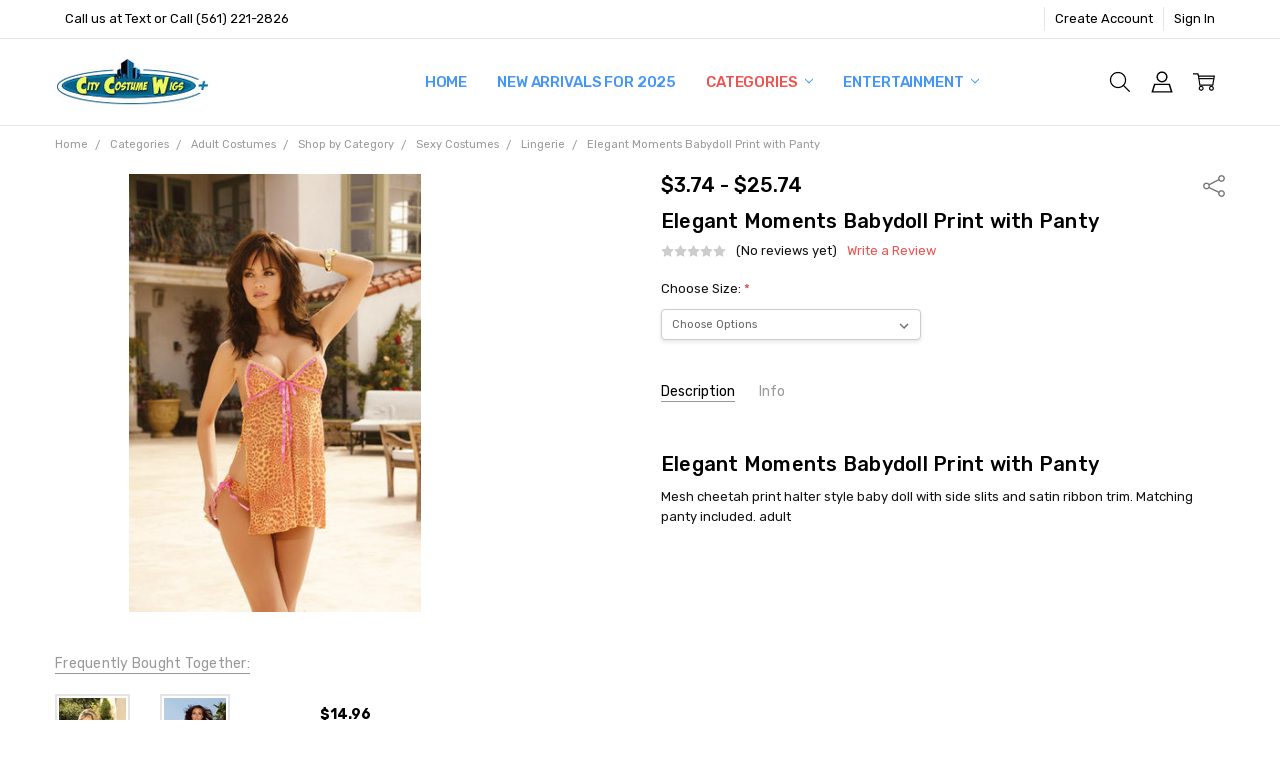

--- FILE ---
content_type: text/html; charset=UTF-8
request_url: https://www.citycostumewigs.com/elegant-moments-babydoll-print-with-panty/
body_size: 30210
content:
<!DOCTYPE html>
<html class="no-js" lang="en">
    <head>
        <title>Elegant Moments Babydoll Print with Panty at Online</title>
        <link rel="dns-prefetch preconnect" href="https://cdn11.bigcommerce.com/s-cbqahpd" crossorigin><link rel="dns-prefetch preconnect" href="https://fonts.googleapis.com/" crossorigin><link rel="dns-prefetch preconnect" href="https://fonts.gstatic.com/" crossorigin>
        <meta property="product:price:amount" content="3.74" /><meta property="product:price:currency" content="USD" /><meta property="og:url" content="https://www.citycostumewigs.com/elegant-moments-babydoll-print-with-panty/" /><meta property="og:site_name" content="City Costume Wigs" /><meta name="keywords" content="costume wigs, wigs, halloween wigs, cheap wigs, costume"><meta name="description" content="Find our Elegant Moments Babydoll Print with Panty and Elegant Moments Animals,Cats &amp; Dogs,Lingerie from a wide selection in unique pieces in our shops"><link rel='canonical' href='https://www.citycostumewigs.com/elegant-moments-babydoll-print-with-panty/' /><meta name='platform' content='bigcommerce.stencil' /><meta property="og:type" content="product" />
<meta property="og:title" content="Elegant Moments Babydoll Print with Panty" />
<meta property="og:description" content="Find our Elegant Moments Babydoll Print with Panty and Elegant Moments Animals,Cats &amp; Dogs,Lingerie from a wide selection in unique pieces in our shops" />
<meta property="og:image" content="https://cdn11.bigcommerce.com/s-cbqahpd/products/16898/images/19232/elegant-moments-elegant-moments-babydoll-print-with-panty__56598.1629766304.500.750.jpg?c=2" />
<meta property="fb:admins" content="296165763859001" />
<meta property="og:availability" content="oos" />
<meta property="pinterest:richpins" content="enabled" />
        
         

        <link href="https://cdn11.bigcommerce.com/s-cbqahpd/product_images/Favicon-NEW16.png" rel="shortcut icon">
        <meta name="viewport" content="width=device-width, initial-scale=1, maximum-scale=1">
        <script nonce="">
            // Change document class from no-js to js so we can detect this in css
            document.documentElement.className = document.documentElement.className.replace('no-js', 'js');
        </script>

        <script nonce="">
    function browserSupportsAllFeatures() {
        return window.Promise
            && window.fetch
            && window.URL
            && window.URLSearchParams
            && window.WeakMap
            // object-fit support
            && ('objectFit' in document.documentElement.style);
    }

    function loadScript(src) {
        var js = document.createElement('script');
        js.src = src;
        js.nonce = '';
        js.onerror = function () {
            console.error('Failed to load polyfill script ' + src);
        };
        document.head.appendChild(js);
    }

    if (!browserSupportsAllFeatures()) {
        loadScript('https://cdn11.bigcommerce.com/s-cbqahpd/stencil/44892ba0-e341-013d-1447-3a72c8135167/e/3f6c8f10-0e42-013a-66c9-423dbc576a68/dist/theme-bundle.polyfills.js');
    }
</script>        <script nonce="">window.consentManagerTranslations = `{"locale":"en","locales":{"consent_manager.data_collection_warning":"en","consent_manager.accept_all_cookies":"en","consent_manager.gdpr_settings":"en","consent_manager.data_collection_preferences":"en","consent_manager.manage_data_collection_preferences":"en","consent_manager.use_data_by_cookies":"en","consent_manager.data_categories_table":"en","consent_manager.allow":"en","consent_manager.accept":"en","consent_manager.deny":"en","consent_manager.dismiss":"en","consent_manager.reject_all":"en","consent_manager.category":"en","consent_manager.purpose":"en","consent_manager.functional_category":"en","consent_manager.functional_purpose":"en","consent_manager.analytics_category":"en","consent_manager.analytics_purpose":"en","consent_manager.targeting_category":"en","consent_manager.advertising_category":"en","consent_manager.advertising_purpose":"en","consent_manager.essential_category":"en","consent_manager.esential_purpose":"en","consent_manager.yes":"en","consent_manager.no":"en","consent_manager.not_available":"en","consent_manager.cancel":"en","consent_manager.save":"en","consent_manager.back_to_preferences":"en","consent_manager.close_without_changes":"en","consent_manager.unsaved_changes":"en","consent_manager.by_using":"en","consent_manager.agree_on_data_collection":"en","consent_manager.change_preferences":"en","consent_manager.cancel_dialog_title":"en","consent_manager.privacy_policy":"en","consent_manager.allow_category_tracking":"en","consent_manager.disallow_category_tracking":"en"},"translations":{"consent_manager.data_collection_warning":"We use cookies (and other similar technologies) to collect data to improve your shopping experience.","consent_manager.accept_all_cookies":"Accept All Cookies","consent_manager.gdpr_settings":"Settings","consent_manager.data_collection_preferences":"Website Data Collection Preferences","consent_manager.manage_data_collection_preferences":"Manage Website Data Collection Preferences","consent_manager.use_data_by_cookies":" uses data collected by cookies and JavaScript libraries to improve your shopping experience.","consent_manager.data_categories_table":"The table below outlines how we use this data by category. To opt out of a category of data collection, select 'No' and save your preferences.","consent_manager.allow":"Allow","consent_manager.accept":"Accept","consent_manager.deny":"Deny","consent_manager.dismiss":"Dismiss","consent_manager.reject_all":"Reject all","consent_manager.category":"Category","consent_manager.purpose":"Purpose","consent_manager.functional_category":"Functional","consent_manager.functional_purpose":"Enables enhanced functionality, such as videos and live chat. If you do not allow these, then some or all of these functions may not work properly.","consent_manager.analytics_category":"Analytics","consent_manager.analytics_purpose":"Provide statistical information on site usage, e.g., web analytics so we can improve this website over time.","consent_manager.targeting_category":"Targeting","consent_manager.advertising_category":"Advertising","consent_manager.advertising_purpose":"Used to create profiles or personalize content to enhance your shopping experience.","consent_manager.essential_category":"Essential","consent_manager.esential_purpose":"Essential for the site and any requested services to work, but do not perform any additional or secondary function.","consent_manager.yes":"Yes","consent_manager.no":"No","consent_manager.not_available":"N/A","consent_manager.cancel":"Cancel","consent_manager.save":"Save","consent_manager.back_to_preferences":"Back to Preferences","consent_manager.close_without_changes":"You have unsaved changes to your data collection preferences. Are you sure you want to close without saving?","consent_manager.unsaved_changes":"You have unsaved changes","consent_manager.by_using":"By using our website, you're agreeing to our","consent_manager.agree_on_data_collection":"By using our website, you're agreeing to the collection of data as described in our ","consent_manager.change_preferences":"You can change your preferences at any time","consent_manager.cancel_dialog_title":"Are you sure you want to cancel?","consent_manager.privacy_policy":"Privacy Policy","consent_manager.allow_category_tracking":"Allow [CATEGORY_NAME] tracking","consent_manager.disallow_category_tracking":"Disallow [CATEGORY_NAME] tracking"}}`;</script>

        <script nonce="">
            window.lazySizesConfig = window.lazySizesConfig || {};
            window.lazySizesConfig.loadMode = 1;
        </script>
        <script async src="https://cdn11.bigcommerce.com/s-cbqahpd/stencil/44892ba0-e341-013d-1447-3a72c8135167/e/3f6c8f10-0e42-013a-66c9-423dbc576a68/dist/theme-bundle.head_async.js" nonce=""></script>

        <link href="https://fonts.googleapis.com/css?family=Rubik:500,400,400i,500i,700,700i%7COpen+Sans:700&display=block" rel="stylesheet">
        <script async src="https://cdn11.bigcommerce.com/s-cbqahpd/stencil/44892ba0-e341-013d-1447-3a72c8135167/e/3f6c8f10-0e42-013a-66c9-423dbc576a68/dist/theme-bundle.font.js" nonce=""></script>

            <script src="https://cdn11.bigcommerce.com/s-cbqahpd/stencil/44892ba0-e341-013d-1447-3a72c8135167/e/3f6c8f10-0e42-013a-66c9-423dbc576a68/vendor/loadcss/cssrelpreload.min.js" async nonce=""></script>

            <style>@media (max-width: 800px) { .pace, .nanobar { display: none } }</style>
            <link data-stencil-stylesheet href="https://cdn11.bigcommerce.com/s-cbqahpd/stencil/44892ba0-e341-013d-1447-3a72c8135167/e/3f6c8f10-0e42-013a-66c9-423dbc576a68/css/theme-0a9f71e0-659d-013e-9d3a-22f3333490f5.css" rel="stylesheet">
            <script nonce="">window.stencilStyleLoaded = true;</script>
            <script nonce="">window.lazySizesConfig = { loadHidden: false, expand: 150, expFactor: 3 };</script>


         

        <!-- Start Tracking Code for analytics_siteverification -->

<meta name="google-site-verification" content="F0vDpJBmDSjTnifOdAXt9dNUcwHLe8mOgSrhmxx0UtY" />

<!-- End Tracking Code for analytics_siteverification -->


<script type="text/javascript" src="https://checkout-sdk.bigcommerce.com/v1/loader.js" defer ></script>
<script src="https://www.google.com/recaptcha/api.js" async defer></script>
<script type="text/javascript">
var BCData = {"product_attributes":{"sku":null,"upc":null,"mpn":"MO4696XXL","gtin":null,"weight":null,"base":false,"image":null,"price":{"without_tax":{"formatted":"$3.74","value":3.74,"currency":"USD"},"tax_label":"Sales Tax","rrp_without_tax":{"formatted":"$8.98","value":8.98,"currency":"USD"},"saved":{"formatted":"$5.24","value":5.24,"currency":"USD"},"price_range":{"min":{"without_tax":{"formatted":"$3.74","value":3.74,"currency":"USD"},"tax_label":"Sales Tax"},"max":{"without_tax":{"formatted":"$25.74","value":25.74,"currency":"USD"},"tax_label":"Sales Tax"}}},"out_of_stock_behavior":"label_option","out_of_stock_message":"Out of stock","available_modifier_values":[],"available_variant_values":[],"in_stock_attributes":[],"selected_attributes":[],"stock":null,"instock":false,"stock_message":null,"purchasable":true,"purchasing_message":"The selected product combination is currently unavailable.","call_for_price_message":null}};
</script>
<!-- Google Tag Manager -->
<script>(function(w,d,s,l,i){w[l]=w[l]||[];w[l].push({'gtm.start':
new Date().getTime(),event:'gtm.js'});var f=d.getElementsByTagName(s)[0],
j=d.createElement(s),dl=l!='dataLayer'?'&l='+l:'';j.async=true;j.src=
'https://www.googletagmanager.com/gtm.js?id='+i+dl;f.parentNode.insertBefore(j,f);
})(window,document,'script','dataLayer','GTM-55WJPM3');</script>
<!-- End Google Tag Manager --><!-- Global site tag (gtag.js) - Google Ads: AW-980453745 -->
<script async src="https://www.googletagmanager.com/gtag/js?id=AW-980453745"></script>
<script>
  window.dataLayer = window.dataLayer || [];
  function gtag(){dataLayer.push(arguments);}
  gtag('js', new Date());

  gtag('config', 'AW-980453745');
  gtag('set', 'developer_id.dMjk3Nj', true);
</script>
<!-- GA4 Code Start: View Product Content -->
<script>
  gtag('event', 'view_item', {
    send_to: 'AW-980453745',
    ecomm_pagetype: 'product',
    currency: 'USD',
    items: [{
      id: '',
      name: 'Elegant Moments Babydoll Print with Panty',
      quantity: 1,
      google_business_vertical: 'retail',
      currency: "USD",
      price: 3.74,
    }],
    value: 3.74,
  });
</script>

<script nonce="">
(function () {
    var xmlHttp = new XMLHttpRequest();

    xmlHttp.open('POST', 'https://bes.gcp.data.bigcommerce.com/nobot');
    xmlHttp.setRequestHeader('Content-Type', 'application/json');
    xmlHttp.send('{"store_id":"511871","timezone_offset":"-5.0","timestamp":"2026-01-20T11:43:12.37603900Z","visit_id":"66092663-8e2e-46e3-b40b-f408431e4b5f","channel_id":1}');
})();
</script>

        


        <!-- snippet location htmlhead -->
    </head>
    <body class="navigation-hover page-type-product
        theme-show-outstock-badge
        theme-header-sticky
        navigation-widgets
        ">

        <!-- snippet location header -->
        <svg data-src="https://cdn11.bigcommerce.com/s-cbqahpd/stencil/44892ba0-e341-013d-1447-3a72c8135167/e/3f6c8f10-0e42-013a-66c9-423dbc576a68/img/icon-sprite.svg" class="icons-svg-sprite"></svg>
        <!--  -->


        
<header class="header" role="banner" data-stickymenu>
    <!--
    <a class="mobileMenu-toggle" data-mobile-menu-toggle="menu">
        <span class="mobileMenu-toggleIcon">Toggle menu</span>
    </a>
    -->

    <div class="header-top">
        <div class="header-top-container">
            <ul class="header-top-list">
                                <li class="header-top-item header-top-item--phone"><a class="header-top-action" href="tel:Text or Call (561) 221-2826">Call us at Text or Call (561) 221-2826</a></li>
                


                    <li class="header-top-item header-top-item--createAccount">
                        <a class="header-top-action" href="/login.php?action=create_account">Create Account</a>
                    </li>
                    <li class="header-top-item header-top-item--login">
                            <a class="header-top-action" data-collapsible="navUser-more-panel" data-group-collapsible="main">Sign In</a>
                    </li>
            </ul>
        </div>
    </div>

    <div class="header-main">
        <div class="header-main-container header-main-container--left">
                <div class="header-logo header-logo--left">
                    <a href="https://www.citycostumewigs.com/">
            <div class="header-logo-image-container">
                <img class="header-logo-image" src="https://cdn11.bigcommerce.com/s-cbqahpd/images/stencil/250x50/logoplus_1587762128__86063.original.jpg" alt="City Costume Wigs" title="City Costume Wigs">
            </div>
</a>
                </div>

            <div class="navPages-container" id="menu" data-menu>
                <p class="navPages-container-heading"><span class="navPages-container-heading-ellipse">More</span></p>
                <a class="mobile-panel-close" data-mobile-menu-toggle="menu" href="#"><svg><use xlink:href="#icon-close" aria-hidden="true" /></svg></a>
                <nav class="navPages">
    <ul class="navPages-list navPages-list--main" id="navPages-main">
        <li class="navPages-item navPages-item--home">
            <a class="navPages-action" href="https://www.citycostumewigs.com/">Home</a>
        </li>
            <li class="navPages-item navPages-item--category">
                <a class="navPages-action" href="https://www.citycostumewigs.com/new-arrivals-for-2025/">New Arrivals for 2025</a>
            </li>
            <li class="navPages-item navPages-item--category">
                <a class="navPages-action has-subMenu activePage" href="https://www.citycostumewigs.com/categories/" data-collapsible="navPages-1689"
        data-collapsible-disabled-breakpoint="large"
        data-collapsible-disabled-state="open"
        data-collapsible-enabled-state="closed"
>
    Categories <i class="icon navPages-action-moreIcon" aria-hidden="true"><svg><use xlink:href="#icon-chevron-down" /></svg></i>
</a>
<div class="navPage-subMenu" id="navPages-1689" aria-hidden="true" tabindex="-1">
    <div data-content-region="navPages_1689_left--global"></div>
    <ul class="navPage-subMenu-list">
        <li class="navPage-subMenu-item">
            <a class="navPage-subMenu-action navPages-action" href="https://www.citycostumewigs.com/categories/"><span class='navPage--viewAll'>All </span>Categories</a>
        </li>
            <li class="navPage-subMenu-item">
                <div data-content-region="navPages_111_top--global"></div>
                    <a class="navPage-subMenu-action navPages-action" href="https://www.citycostumewigs.com/halloween-animatronics/">Animatronics</a>
                <div data-content-region="navPages_111_bottom--global"></div>
            </li>
            <li class="navPage-subMenu-item">
                <div data-content-region="navPages_182_top--global"></div>
                    <a
                        class="navPage-subMenu-action navPages-action has-subMenu"
                        href="https://www.citycostumewigs.com/party-supplies/"
                        data-collapsible="navPages-182"
                        data-collapsible-disabled-breakpoint="medium"
                        data-collapsible-disabled-state="open"
                        data-collapsible-enabled-state="closed">
                        Party Supplies <i class="icon navPages-action-moreIcon" aria-hidden="true"><svg><use xlink:href="#icon-chevron-down" /></svg></i>
                    </a>
                    <ul class="navPage-childList" id="navPages-182">
                        <li class="navPage-childList-item">
                            <a class="navPage-childList-action navPages-action" href="https://www.citycostumewigs.com/shop-by-theme-4/">Shop by Theme</a>
                        </li>
                        <li class="navPage-childList-item">
                            <a class="navPage-childList-action navPages-action" href="https://www.citycostumewigs.com/shop-by-category-6/">Shop by Category</a>
                        </li>
                    </ul>
                <div data-content-region="navPages_182_bottom--global"></div>
            </li>
            <li class="navPage-subMenu-item">
                <div data-content-region="navPages_33_top--global"></div>
                    <a
                        class="navPage-subMenu-action navPages-action has-subMenu activePage"
                        href="https://www.citycostumewigs.com/wig-accessories/"
                        data-collapsible="navPages-33"
                        data-collapsible-disabled-breakpoint="medium"
                        data-collapsible-disabled-state="open"
                        data-collapsible-enabled-state="closed">
                        Accessories <i class="icon navPages-action-moreIcon" aria-hidden="true"><svg><use xlink:href="#icon-chevron-down" /></svg></i>
                    </a>
                    <ul class="navPage-childList" id="navPages-33">
                        <li class="navPage-childList-item">
                            <a class="navPage-childList-action navPages-action" href="https://www.citycostumewigs.com/beards-mustaches/">Beards &amp; Mustaches</a>
                        </li>
                        <li class="navPage-childList-item">
                            <a class="navPage-childList-action navPages-action" href="https://www.citycostumewigs.com/masks/">Masks</a>
                        </li>
                        <li class="navPage-childList-item">
                            <a class="navPage-childList-action navPages-action" href="https://www.citycostumewigs.com/makeup/">Makeup</a>
                        </li>
                        <li class="navPage-childList-item">
                            <a class="navPage-childList-action navPages-action" href="https://www.citycostumewigs.com/shop-by-category/">Shop by Category</a>
                        </li>
                        <li class="navPage-childList-item">
                            <a class="navPage-childList-action navPages-action" href="https://www.citycostumewigs.com/shop-by-theme/">Shop by Theme</a>
                        </li>
                    </ul>
                <div data-content-region="navPages_33_bottom--global"></div>
            </li>
            <li class="navPage-subMenu-item">
                <div data-content-region="navPages_582_top--global"></div>
                    <a
                        class="navPage-subMenu-action navPages-action has-subMenu"
                        href="https://www.citycostumewigs.com/wigs/"
                        data-collapsible="navPages-582"
                        data-collapsible-disabled-breakpoint="medium"
                        data-collapsible-disabled-state="open"
                        data-collapsible-enabled-state="closed">
                        Wigs <i class="icon navPages-action-moreIcon" aria-hidden="true"><svg><use xlink:href="#icon-chevron-down" /></svg></i>
                    </a>
                    <ul class="navPage-childList" id="navPages-582">
                        <li class="navPage-childList-item">
                            <a class="navPage-childList-action navPages-action" href="https://www.citycostumewigs.com/most-popular/">Hot Products</a>
                        </li>
                        <li class="navPage-childList-item">
                            <a class="navPage-childList-action navPages-action" href="https://www.citycostumewigs.com/retro-period-wigs/">Retro &amp; Period Wigs</a>
                        </li>
                        <li class="navPage-childList-item">
                            <a class="navPage-childList-action navPages-action" href="https://www.citycostumewigs.com/wigs-by-color-style/">By Color &amp; Style</a>
                        </li>
                        <li class="navPage-childList-item">
                            <a class="navPage-childList-action navPages-action" href="https://www.citycostumewigs.com/characters-celebrities">Characters &amp; Celebs</a>
                        </li>
                        <li class="navPage-childList-item">
                            <a class="navPage-childList-action navPages-action" href="https://www.citycostumewigs.com/shop-by-category-8/">Shop by Category</a>
                        </li>
                        <li class="navPage-childList-item">
                            <a class="navPage-childList-action navPages-action" href="https://www.citycostumewigs.com/shop-by-theme-11/">Shop by Theme</a>
                        </li>
                    </ul>
                <div data-content-region="navPages_582_bottom--global"></div>
            </li>
            <li class="navPage-subMenu-item">
                <div data-content-region="navPages_142_top--global"></div>
                    <a
                        class="navPage-subMenu-action navPages-action has-subMenu"
                        href="https://www.citycostumewigs.com/decor/"
                        data-collapsible="navPages-142"
                        data-collapsible-disabled-breakpoint="medium"
                        data-collapsible-disabled-state="open"
                        data-collapsible-enabled-state="closed">
                        Decor <i class="icon navPages-action-moreIcon" aria-hidden="true"><svg><use xlink:href="#icon-chevron-down" /></svg></i>
                    </a>
                    <ul class="navPage-childList" id="navPages-142">
                        <li class="navPage-childList-item">
                            <a class="navPage-childList-action navPages-action" href="https://www.citycostumewigs.com/inflatables-1/">Inflatables</a>
                        </li>
                        <li class="navPage-childList-item">
                            <a class="navPage-childList-action navPages-action" href="https://www.citycostumewigs.com/occasions/">Occasions</a>
                        </li>
                        <li class="navPage-childList-item">
                            <a class="navPage-childList-action navPages-action" href="https://www.citycostumewigs.com/shop-by-category-3/">Shop by Category</a>
                        </li>
                        <li class="navPage-childList-item">
                            <a class="navPage-childList-action navPages-action" href="https://www.citycostumewigs.com/shop-by-theme-3/">Shop by Theme</a>
                        </li>
                    </ul>
                <div data-content-region="navPages_142_bottom--global"></div>
            </li>
            <li class="navPage-subMenu-item">
                <div data-content-region="navPages_132_top--global"></div>
                    <a
                        class="navPage-subMenu-action navPages-action has-subMenu"
                        href="https://www.citycostumewigs.com/child-costumes/"
                        data-collapsible="navPages-132"
                        data-collapsible-disabled-breakpoint="medium"
                        data-collapsible-disabled-state="open"
                        data-collapsible-enabled-state="closed">
                        Child Costumes <i class="icon navPages-action-moreIcon" aria-hidden="true"><svg><use xlink:href="#icon-chevron-down" /></svg></i>
                    </a>
                    <ul class="navPage-childList" id="navPages-132">
                        <li class="navPage-childList-item">
                            <a class="navPage-childList-action navPages-action" href="https://www.citycostumewigs.com/shop-by-style-2/">Shop by Style</a>
                        </li>
                        <li class="navPage-childList-item">
                            <a class="navPage-childList-action navPages-action" href="https://www.citycostumewigs.com/shop-by-theme-2/">Shop by Theme</a>
                        </li>
                        <li class="navPage-childList-item">
                            <a class="navPage-childList-action navPages-action" href="https://www.citycostumewigs.com/shop-by-category-2/">Shop by Category</a>
                        </li>
                    </ul>
                <div data-content-region="navPages_132_bottom--global"></div>
            </li>
            <li class="navPage-subMenu-item">
                <div data-content-region="navPages_127_top--global"></div>
                    <a
                        class="navPage-subMenu-action navPages-action has-subMenu"
                        href="https://www.citycostumewigs.com/adult-costumes/"
                        data-collapsible="navPages-127"
                        data-collapsible-disabled-breakpoint="medium"
                        data-collapsible-disabled-state="open"
                        data-collapsible-enabled-state="closed">
                        Adult Costumes <i class="icon navPages-action-moreIcon" aria-hidden="true"><svg><use xlink:href="#icon-chevron-down" /></svg></i>
                    </a>
                    <ul class="navPage-childList" id="navPages-127">
                        <li class="navPage-childList-item">
                            <a class="navPage-childList-action navPages-action" href="https://www.citycostumewigs.com/shop-by-category-1/">Shop by Category</a>
                        </li>
                        <li class="navPage-childList-item">
                            <a class="navPage-childList-action navPages-action" href="https://www.citycostumewigs.com/shop-by-style-3/">Shop by Style</a>
                        </li>
                        <li class="navPage-childList-item">
                            <a class="navPage-childList-action navPages-action" href="https://www.citycostumewigs.com/shop-by-theme-1/">Shop by Theme</a>
                        </li>
                    </ul>
                <div data-content-region="navPages_127_bottom--global"></div>
            </li>
    </ul>
    <div data-content-region="navPages_1689_right--global"></div>
</div>
            </li>
            <li class="navPages-item navPages-item--category">
                <a class="navPages-action has-subMenu" href="https://www.citycostumewigs.com/entertainment/" data-collapsible="navPages-153"
        data-collapsible-disabled-breakpoint="large"
        data-collapsible-disabled-state="open"
        data-collapsible-enabled-state="closed"
>
    Entertainment <i class="icon navPages-action-moreIcon" aria-hidden="true"><svg><use xlink:href="#icon-chevron-down" /></svg></i>
</a>
<div class="navPage-subMenu" id="navPages-153" aria-hidden="true" tabindex="-1">
    <div data-content-region="navPages_153_left--global"></div>
    <ul class="navPage-subMenu-list">
        <li class="navPage-subMenu-item">
            <a class="navPage-subMenu-action navPages-action" href="https://www.citycostumewigs.com/entertainment/"><span class='navPage--viewAll'>All </span>Entertainment</a>
        </li>
            <li class="navPage-subMenu-item">
                <div data-content-region="navPages_154_top--global"></div>
                    <a
                        class="navPage-subMenu-action navPages-action has-subMenu"
                        href="https://www.citycostumewigs.com/shop-by-category-4/"
                        data-collapsible="navPages-154"
                        data-collapsible-disabled-breakpoint="medium"
                        data-collapsible-disabled-state="open"
                        data-collapsible-enabled-state="closed">
                        Shop by Category <i class="icon navPages-action-moreIcon" aria-hidden="true"><svg><use xlink:href="#icon-chevron-down" /></svg></i>
                    </a>
                    <ul class="navPage-childList" id="navPages-154">
                        <li class="navPage-childList-item">
                            <a class="navPage-childList-action navPages-action" href="https://www.citycostumewigs.com/accessories-1/">Accessories</a>
                        </li>
                        <li class="navPage-childList-item">
                            <a class="navPage-childList-action navPages-action" href="https://www.citycostumewigs.com/airbrush/">Airbrush</a>
                        </li>
                        <li class="navPage-childList-item">
                            <a class="navPage-childList-action navPages-action" href="https://www.citycostumewigs.com/airbrush-equipment-1/">Airbrush Equipment</a>
                        </li>
                        <li class="navPage-childList-item">
                            <a class="navPage-childList-action navPages-action" href="https://www.citycostumewigs.com/airbrush-makeup/">Airbrush Makeup</a>
                        </li>
                        <li class="navPage-childList-item">
                            <a class="navPage-childList-action navPages-action" href="https://www.citycostumewigs.com/airbrushing/">Airbrushing</a>
                        </li>
                        <li class="navPage-childList-item">
                            <a class="navPage-childList-action navPages-action" href="https://www.citycostumewigs.com/balloons/">Balloons</a>
                        </li>
                        <li class="navPage-childList-item">
                            <a class="navPage-childList-action navPages-action" href="https://www.citycostumewigs.com/decor-2/">Decor</a>
                        </li>
                        <li class="navPage-childList-item">
                            <a class="navPage-childList-action navPages-action" href="https://www.citycostumewigs.com/flash-smoke/">Flash &amp; Smoke</a>
                        </li>
                        <li class="navPage-childList-item">
                            <a class="navPage-childList-action navPages-action" href="https://www.citycostumewigs.com/instructions-tutorials/">Instructions &amp; Tutorials</a>
                        </li>
                        <li class="navPage-childList-item">
                            <a class="navPage-childList-action navPages-action" href="https://www.citycostumewigs.com/magic/">Magic</a>
                        </li>
                        <li class="navPage-childList-item">
                            <a class="navPage-childList-action navPages-action" href="https://www.citycostumewigs.com/novelties/">Novelties</a>
                        </li>
                        <li class="navPage-childList-item">
                            <a class="navPage-childList-action navPages-action" href="https://www.citycostumewigs.com/party-accessories-1/">Party Accessories</a>
                        </li>
                        <li class="navPage-childList-item">
                            <a class="navPage-childList-action navPages-action" href="https://www.citycostumewigs.com/projection-lights-1/">Projection Lights</a>
                        </li>
                        <li class="navPage-childList-item">
                            <a class="navPage-childList-action navPages-action" href="https://www.citycostumewigs.com/puppets/">Puppets</a>
                        </li>
                        <li class="navPage-childList-item">
                            <a class="navPage-childList-action navPages-action" href="https://www.citycostumewigs.com/sets-1/">Sets</a>
                        </li>
                        <li class="navPage-childList-item">
                            <a class="navPage-childList-action navPages-action" href="https://www.citycostumewigs.com/sound-effects-1/">Sound Effects</a>
                        </li>
                        <li class="navPage-childList-item">
                            <a class="navPage-childList-action navPages-action" href="https://www.citycostumewigs.com/store-supplies/">Store Supplies</a>
                        </li>
                    </ul>
                <div data-content-region="navPages_154_bottom--global"></div>
            </li>
            <li class="navPage-subMenu-item">
                <div data-content-region="navPages_492_top--global"></div>
                    <a
                        class="navPage-subMenu-action navPages-action has-subMenu"
                        href="https://www.citycostumewigs.com/shop-by-theme-10/"
                        data-collapsible="navPages-492"
                        data-collapsible-disabled-breakpoint="medium"
                        data-collapsible-disabled-state="open"
                        data-collapsible-enabled-state="closed">
                        Shop by Theme <i class="icon navPages-action-moreIcon" aria-hidden="true"><svg><use xlink:href="#icon-chevron-down" /></svg></i>
                    </a>
                    <ul class="navPage-childList" id="navPages-492">
                        <li class="navPage-childList-item">
                            <a class="navPage-childList-action navPages-action" href="https://www.citycostumewigs.com/animals-5/">Animals</a>
                        </li>
                        <li class="navPage-childList-item">
                            <a class="navPage-childList-action navPages-action" href="https://www.citycostumewigs.com/bugs-spiders-7/">Bugs &amp; Spiders</a>
                        </li>
                        <li class="navPage-childList-item">
                            <a class="navPage-childList-action navPages-action" href="https://www.citycostumewigs.com/career-military-4/">Career &amp; Military</a>
                        </li>
                        <li class="navPage-childList-item">
                            <a class="navPage-childList-action navPages-action" href="https://www.citycostumewigs.com/classic-halloween-7/">Classic Halloween</a>
                        </li>
                        <li class="navPage-childList-item">
                            <a class="navPage-childList-action navPages-action" href="https://www.citycostumewigs.com/clowns-5/">Clowns</a>
                        </li>
                        <li class="navPage-childList-item">
                            <a class="navPage-childList-action navPages-action" href="https://www.citycostumewigs.com/cultural-6/">Cultural</a>
                        </li>
                        <li class="navPage-childList-item">
                            <a class="navPage-childList-action navPages-action" href="https://www.citycostumewigs.com/farm-animals-4/">Farm Animals</a>
                        </li>
                        <li class="navPage-childList-item">
                            <a class="navPage-childList-action navPages-action" href="https://www.citycostumewigs.com/funny-pop-culture-7/">Funny &amp; Pop Culture</a>
                        </li>
                        <li class="navPage-childList-item">
                            <a class="navPage-childList-action navPages-action" href="https://www.citycostumewigs.com/horror-3/">Horror</a>
                        </li>
                        <li class="navPage-childList-item">
                            <a class="navPage-childList-action navPages-action" href="https://www.citycostumewigs.com/horror-costumes-2/">Horror Costumes</a>
                        </li>
                        <li class="navPage-childList-item">
                            <a class="navPage-childList-action navPages-action" href="https://www.citycostumewigs.com/mythical-sci-fi-4/">Mythical &amp; Sci-Fi</a>
                        </li>
                        <li class="navPage-childList-item">
                            <a class="navPage-childList-action navPages-action" href="https://www.citycostumewigs.com/religious-4/">Religious</a>
                        </li>
                        <li class="navPage-childList-item">
                            <a class="navPage-childList-action navPages-action" href="https://www.citycostumewigs.com/santa-mrs-claus-2/">Santa &amp; Mrs. Claus</a>
                        </li>
                        <li class="navPage-childList-item">
                            <a class="navPage-childList-action navPages-action" href="https://www.citycostumewigs.com/sports-5/">Sports</a>
                        </li>
                        <li class="navPage-childList-item">
                            <a class="navPage-childList-action navPages-action" href="https://www.citycostumewigs.com/time-periods-8/">Time Periods</a>
                        </li>
                    </ul>
                <div data-content-region="navPages_492_bottom--global"></div>
            </li>
    </ul>
    <div data-content-region="navPages_153_right--global"></div>
</div>
            </li>
            <li class="navPages-item navPages-item-page u-hiddenVisually-desktop">
                    <a class="navPages-action is-root" href="https://www.citycostumewigs.com/terms-and-conditions/">Terms and Conditions</a>
            </li>
            <li class="navPages-item navPages-item-page u-hiddenVisually-desktop">
                    <a class="navPages-action is-root" href="https://www.citycostumewigs.com/shipping-and-returns/">Shipping and Returns</a>
            </li>
            <li class="navPages-item navPages-item-page u-hiddenVisually-desktop">
                    <a class="navPages-action is-root" href="https://www.citycostumewigs.com/contact-us/">Contact Us</a>
            </li>
            <li class="navPages-item navPages-item-page u-hiddenVisually-desktop">
                    <a class="navPages-action is-root" href="https://www.citycostumewigs.com/why-buy-from-us/">Why Buy From CCW?</a>
            </li>
            <li class="navPages-item navPages-item-page u-hiddenVisually-desktop">
                    <a class="navPages-action is-root has-subMenu" href="https://www.citycostumewigs.com/wig-sizing-info/" data-collapsible="navPages-page-wig-sizing-info"
            data-collapsible-disabled-breakpoint="large"
            data-collapsible-disabled-state="open"
            data-collapsible-enabled-state="closed"
    >
        Wig Sizing Info <i class="icon navPages-action-moreIcon" aria-hidden="true"><svg><use xlink:href="#icon-chevron-down" /></svg></i>
    </a>
    <div class="navPage-subMenu navPage-subMenu-horizontal" id="navPages-page-wig-sizing-info" aria-hidden="true" tabindex="-1">
        <ul class="navPage-subMenu-list">
            <li class="navPage-subMenu-item-parent">
                <a class="navPage-subMenu-action navPages-action" href="https://www.citycostumewigs.com/wig-sizing-info/">Wig Sizing Info</a>
            </li>
                <li class="navPage-subMenu-item-child">
                        <a class="navPages-action navPage-subMenu-action" href="https://www.citycostumewigs.com/benefits-of-wig-caps/">Benefits of Wig Caps</a>
                </li>
        </ul>
    </div>
            </li>
            <li class="navPages-item navPages-item-page u-hiddenVisually-desktop">
                    <a class="navPages-action is-root" href="https://www.citycostumewigs.com/privacy-policy/">Privacy Policy </a>
            </li>
        <li class="navPages-item navPages-item--dropdown-toggle u-hiddenVisually">
            <a class="navPages-action" data-dropdown="navPages-dropdown" href="#" title="Show All"><i class="icon" aria-hidden="true"><svg><use xmlns:xlink="http://www.w3.org/1999/xlink" xlink:href="#icon-more"></use></svg></i></a>
        </li>
    </ul>
    <ul class="navPages-list navPages-list--user">
            <li class="navPages-item">
                <a class="navPages-action" href="/giftcertificates.php">Gift Certificates</a>
            </li>
            <li class="navPages-item">
                    <ul class="socialLinks socialLinks--alt socialLinks--colors">
        <li class="socialLinks-item">
            <a class="icon icon--facebook"
            href="https://www.facebook.com/pages/City-Costume-Wigs/296165763859001"
            target="_blank"
            rel="noopener"
            title="Facebook"
            >
                <span class="aria-description--hidden">Facebook</span>
                <svg>
                    <use href="#icon-facebook"/>
                </svg>
            </a>
        </li>
        <li class="socialLinks-item">
            <a class="icon icon--instagram"
            href="https://www.instagram.com/citycostumewigs/"
            target="_blank"
            rel="noopener"
            title="Instagram"
            >
                <span class="aria-description--hidden">Instagram</span>
                <svg>
                    <use href="#icon-instagram"/>
                </svg>
            </a>
        </li>
        <li class="socialLinks-item">
            <a class="icon icon--pinterest"
            href="http://www.pinterest.com/citycostumewigs/"
            target="_blank"
            rel="noopener"
            title="Pinterest"
            >
                <span class="aria-description--hidden">Pinterest</span>
                <svg>
                    <use href="#icon-pinterest"/>
                </svg>
            </a>
        </li>
        <li class="socialLinks-item">
            <a class="icon icon--youtube"
            href="https://www.youtube.com/CityCostumeWigs"
            target="_blank"
            rel="noopener"
            title="Youtube"
            >
                <span class="aria-description--hidden">Youtube</span>
                <svg>
                    <use href="#icon-youtube"/>
                </svg>
            </a>
        </li>
        <li class="socialLinks-item">
            <a class="icon icon--x"
            href="https://twitter.com/CityCostumeWigs"
            target="_blank"
            rel="noopener"
            title="X"
            >
                <span class="aria-description--hidden">X</span>
                <svg>
                    <use href="#icon-x"/>
                </svg>
            </a>
        </li>
    </ul>
            </li>
    </ul>

    <ul class="navPages-list navPages-list--dropdown" id="navPages-dropdown" data-dropdown-content></ul>
</nav>
            </div>

            <nav class="navUser navUser--alt">
</nav>

<nav class="navUser">
    <ul class="navUser-section">



        <li class="navUser-item navUser-item--search">
            <a class="navUser-action navUser-action--quickSearch" href="#" data-search="quickSearch" aria-controls="quickSearch" aria-expanded="false">
                <i class="navUser-item-icon"><svg><use xlink:href="#icon-search" /></svg></i>
                <span class="navUser-item-searchLabel">Search</span>
            </a>
        </li>

        <li class="navUser-item navUser-item--compare">
            <a class="navUser-action navUser-action--compare" href="/compare" data-compare-nav>
                <i class="navUser-item-icon"><svg><use xlink:href="#icon-compare" /></svg></i>
                <span class="navUser-item-compareLabel">Compare</span>
                <span class="countPill countPill--positive"></span></a>
        </li>

            <li class="navUser-item navUser-item--more">
                <a class="navUser-action navUser-action--more" href="#" id="navUser-more-toggle" data-collapsible="navUser-more-panel" data-group-collapsible="main">
                    <i class="navUser-item-icon"><svg><use xlink:href="#icon-account" /></svg></i>
                    <span class="navUser-item-moreLabel">More</span>
                </a>
            </li>

        <li class="navUser-item navUser-item--cart">
            <a
                class="navUser-action"
                data-cart-preview
                data-dropdown="cart-preview-dropdown"
                data-options="align:right"
                href="/cart.php">
                <i class="navUser-item-icon"><svg><use xlink:href="#icon-cart" /></svg></i>
                <span class="navUser-item-cartLabel">Cart</span>
                <span class="countPill cart-quantity"></span>
            </a>

            <div class="dropdown-menu" id="cart-preview-dropdown" data-dropdown-content aria-hidden="true"></div>
        </li>
    </ul>
</nav>
        </div>
    </div>
</header>

<div class="bottomBar">
    <ul class="bottomBar-list">
        <li class="bottomBar-item">
            <a class="bottomBar-action bottomBar-action--home" href="/">
                <i class="bottomBar-item-icon"><svg><use xlink:href="#icon-home" /></svg></i>
                <span class="bottomBar-item-label">Home</span>
            </a>
        </li>
        <li class="bottomBar-item">
            <a class="bottomBar-action bottomBar-action--store"
                data-collapsible="navCatalog-panel"
                data-collapsible-disabled-breakpoint="medium"
                data-collapsible-disabled-state="closed"
                data-group-collapsible="main">
                <i class="bottomBar-item-icon"><svg><use xlink:href="#icon-catalog" /></svg></i>
                <span class="bottomBar-item-label">Categories</span>
            </a>
        </li>
        <li class="bottomBar-item">
            <a class="bottomBar-action bottomBar-action--account" id="navUser-more-toggle2" data-collapsible="navUser-more-panel" data-group-collapsible="main">
                <i class="bottomBar-item-icon"><svg><use xlink:href="#icon-account" /></svg></i>
                <span class="bottomBar-item-label">Account</span>
            </a>
        </li>
        <li class="bottomBar-item">
            <a class="bottomBar-action bottomBar-action--contact"
                data-collapsible="bottomBar-contactPanel"
                data-collapsible-disabled-breakpoint="medium"
                data-collapsible-disabled-state="closed"
                data-group-collapsible="main">
                <i class="bottomBar-item-icon"><svg><use xlink:href="#icon-location" /></svg></i>
                <span class="bottomBar-item-label">Contact</span>
            </a>
            <div class="bottomBar-contactPanel" id="bottomBar-contactPanel">
                <ul>
                                <li><a class="button button--primary button--small" href="tel:Text or Call (561) 221-2826">Call us at Text or Call (561) 221-2826</a></li>
                </ul>
            </div>
        </li>
        <li class="bottomBar-item">
            <a class="bottomBar-action bottomBar-action--menu" data-mobile-menu-toggle="menu">
                <i class="bottomBar-item-icon"><svg><use xlink:href="#icon-more" /></svg></i>
                <span class="bottomBar-item-label">More</span>
            </a>
        </li>
    </ul>
</div>

<div class="dropdown dropdown--quickSearch" id="quickSearch" aria-hidden="true" tabindex="-1" data-prevent-quick-search-close>
    <!-- snippet location forms_search -->
<a class="modal-close mobileOnly" aria-label="Close" data-drop-down-close role="button">
    <span aria-hidden="true">&#215;</span>
</a>
<form class="form" action="/search.php">
    <fieldset class="form-fieldset">
        <div class="form-field">
            <label class="is-srOnly" for="search_query">Search</label>
            <input class="form-input" data-search-quick name="search_query" id="search_query" data-error-message="Search field cannot be empty." placeholder="Search the store" autocomplete="off"
                >
        </div>
    </fieldset>
</form>
<div class="container">
    <section class="quickSearchResults" data-bind="html: results"></section>
</div>
</div>

<div data-content-region="header_bottom--global"><div data-layout-id="f37213e3-d7db-4322-8ac2-edbdcbad6ac2">       <div data-sub-layout-container="91e2ffbe-89d5-4aef-ac5f-f8b7e5f6d113" data-layout-name="Layout">
    <style data-container-styling="91e2ffbe-89d5-4aef-ac5f-f8b7e5f6d113">
        [data-sub-layout-container="91e2ffbe-89d5-4aef-ac5f-f8b7e5f6d113"] {
            box-sizing: border-box;
            display: flex;
            flex-wrap: wrap;
            z-index: 0;
            position: relative;
            height: ;
            padding-top: 0px;
            padding-right: 0px;
            padding-bottom: 0px;
            padding-left: 0px;
            margin-top: 0px;
            margin-right: 0px;
            margin-bottom: 0px;
            margin-left: 0px;
            border-width: 0px;
            border-style: solid;
            border-color: #333333;
        }

        [data-sub-layout-container="91e2ffbe-89d5-4aef-ac5f-f8b7e5f6d113"]:after {
            display: block;
            position: absolute;
            top: 0;
            left: 0;
            bottom: 0;
            right: 0;
            background-size: cover;
            z-index: auto;
        }
    </style>

    <div data-sub-layout="27ec2405-71c7-45f8-9cfe-c6470011769d">
        <style data-column-styling="27ec2405-71c7-45f8-9cfe-c6470011769d">
            [data-sub-layout="27ec2405-71c7-45f8-9cfe-c6470011769d"] {
                display: flex;
                flex-direction: column;
                box-sizing: border-box;
                flex-basis: 100%;
                max-width: 100%;
                z-index: 0;
                position: relative;
                height: ;
                padding-top: 0px;
                padding-right: 10.5px;
                padding-bottom: 0px;
                padding-left: 10.5px;
                margin-top: 0px;
                margin-right: 0px;
                margin-bottom: 0px;
                margin-left: 0px;
                border-width: 0px;
                border-style: solid;
                border-color: #333333;
                justify-content: center;
            }
            [data-sub-layout="27ec2405-71c7-45f8-9cfe-c6470011769d"]:after {
                display: block;
                position: absolute;
                top: 0;
                left: 0;
                bottom: 0;
                right: 0;
                background-size: cover;
                z-index: auto;
            }
            @media only screen and (max-width: 700px) {
                [data-sub-layout="27ec2405-71c7-45f8-9cfe-c6470011769d"] {
                    flex-basis: 100%;
                    max-width: 100%;
                }
            }
        </style>
    </div>
</div>

       <div data-sub-layout-container="e9f85805-a158-48ac-9aa7-7493b0de744f" data-layout-name="Layout">
    <style data-container-styling="e9f85805-a158-48ac-9aa7-7493b0de744f">
        [data-sub-layout-container="e9f85805-a158-48ac-9aa7-7493b0de744f"] {
            box-sizing: border-box;
            display: flex;
            flex-wrap: wrap;
            z-index: 0;
            position: relative;
            height: ;
            padding-top: 0px;
            padding-right: 0px;
            padding-bottom: 0px;
            padding-left: 0px;
            margin-top: 0px;
            margin-right: 0px;
            margin-bottom: 0px;
            margin-left: 0px;
            border-width: 0px;
            border-style: solid;
            border-color: #333333;
        }

        [data-sub-layout-container="e9f85805-a158-48ac-9aa7-7493b0de744f"]:after {
            display: block;
            position: absolute;
            top: 0;
            left: 0;
            bottom: 0;
            right: 0;
            background-size: cover;
            z-index: auto;
        }
    </style>

    <div data-sub-layout="06a5b111-f10a-4d6f-a7e9-6e1b9b3aed34">
        <style data-column-styling="06a5b111-f10a-4d6f-a7e9-6e1b9b3aed34">
            [data-sub-layout="06a5b111-f10a-4d6f-a7e9-6e1b9b3aed34"] {
                display: flex;
                flex-direction: column;
                box-sizing: border-box;
                flex-basis: 100%;
                max-width: 100%;
                z-index: 0;
                position: relative;
                height: ;
                padding-top: 0px;
                padding-right: 10.5px;
                padding-bottom: 0px;
                padding-left: 10.5px;
                margin-top: 0px;
                margin-right: 0px;
                margin-bottom: 0px;
                margin-left: 0px;
                border-width: 0px;
                border-style: solid;
                border-color: #333333;
                justify-content: center;
            }
            [data-sub-layout="06a5b111-f10a-4d6f-a7e9-6e1b9b3aed34"]:after {
                display: block;
                position: absolute;
                top: 0;
                left: 0;
                bottom: 0;
                right: 0;
                background-size: cover;
                z-index: auto;
            }
            @media only screen and (max-width: 700px) {
                [data-sub-layout="06a5b111-f10a-4d6f-a7e9-6e1b9b3aed34"] {
                    flex-basis: 100%;
                    max-width: 100%;
                }
            }
        </style>
    </div>
</div>

</div></div>
<div data-content-region="header_bottom"></div>
        <div class="body" data-currency-code="USD">
     
        <div id="productpage-banner-top">
    </div>

    <div class="container">
        
    <ul class="breadcrumbs" itemscope itemtype="https://schema.org/BreadcrumbList">
            <li class="breadcrumb " itemprop="itemListElement" itemscope itemtype="https://schema.org/ListItem">
                <a data-instantload href="https://www.citycostumewigs.com/" class="breadcrumb-label" itemprop="item">
                    <span itemprop="name">Home</span>
                    <meta itemprop="position" content="0" />
                </a>
            </li>
            <li class="breadcrumb " itemprop="itemListElement" itemscope itemtype="https://schema.org/ListItem">
                <a data-instantload href="https://www.citycostumewigs.com/categories/" class="breadcrumb-label" itemprop="item">
                    <span itemprop="name">Categories</span>
                    <meta itemprop="position" content="1" />
                </a>
            </li>
            <li class="breadcrumb " itemprop="itemListElement" itemscope itemtype="https://schema.org/ListItem">
                <a data-instantload href="https://www.citycostumewigs.com/adult-costumes/" class="breadcrumb-label" itemprop="item">
                    <span itemprop="name">Adult Costumes</span>
                    <meta itemprop="position" content="2" />
                </a>
            </li>
            <li class="breadcrumb " itemprop="itemListElement" itemscope itemtype="https://schema.org/ListItem">
                <a data-instantload href="https://www.citycostumewigs.com/shop-by-category-1/" class="breadcrumb-label" itemprop="item">
                    <span itemprop="name">Shop by Category</span>
                    <meta itemprop="position" content="3" />
                </a>
            </li>
            <li class="breadcrumb " itemprop="itemListElement" itemscope itemtype="https://schema.org/ListItem">
                <a data-instantload href="https://www.citycostumewigs.com/sexy-costumes/" class="breadcrumb-label" itemprop="item">
                    <span itemprop="name">Sexy Costumes</span>
                    <meta itemprop="position" content="4" />
                </a>
            </li>
            <li class="breadcrumb " itemprop="itemListElement" itemscope itemtype="https://schema.org/ListItem">
                <a data-instantload href="https://www.citycostumewigs.com/lingerie/" class="breadcrumb-label" itemprop="item">
                    <span itemprop="name">Lingerie</span>
                    <meta itemprop="position" content="5" />
                </a>
            </li>
            <li class="breadcrumb is-active" itemprop="itemListElement" itemscope itemtype="https://schema.org/ListItem">
                <a data-instantload href="https://www.citycostumewigs.com/elegant-moments-babydoll-print-with-panty/" class="breadcrumb-label" itemprop="item">
                    <span itemprop="name">Elegant Moments Babydoll Print with Panty</span>
                    <meta itemprop="position" content="6" />
                </a>
            </li>
</ul>


    <div class="productView-container">
        <div itemscope itemtype="https://schema.org/Product">
                

<div class="productView" >
<div data-also-bought-parent-scope data-product class="productView-outerAlsoBought">

    <section class="productView-details">

        
        <div class="productView-priceShareWrapper">
            <div class="productView-price">
                            
        



<div class="price-section-group price-section-group--withoutTax">

    <div class="price-section price-section--withoutTax price-section--main " itemprop="offers" itemscope itemtype="https://schema.org/Offer">
        <span class="price-label"></span>
        <span class="price-now-label" style="display: none;"></span>
        <span data-product-price-without-tax class="price price--withoutTax price--main">$3.74 - $25.74</span>
            <meta itemprop="url" content="https://www.citycostumewigs.com/elegant-moments-babydoll-print-with-panty/">
            <meta itemprop="availability" itemtype="https://schema.org/ItemAvailability"
                content="https://schema.org/OutOfStock">
            <meta itemprop="itemCondition" itemtype="https://schema.org/OfferItemCondition" content="https://schema.org/NewCondition">
            <meta itemprop="price" content="3.74">
            <meta itemprop="priceCurrency" content="USD">
            <meta itemprop="priceValidUntil" content='2027-01-20'>
            <div itemprop="priceSpecification" itemscope itemtype="https://schema.org/PriceSpecification">
                <meta itemprop="minPrice" content="3.74">
                <meta itemprop="price" content="3.74">
                <meta itemprop="maxPrice" content="25.74">
                <meta itemprop="priceCurrency" content="USD">
                <meta itemprop="valueAddedTaxIncluded" content="false">
            </div>
    </div>
    <div class="price-section price-section--withoutTax non-sale-price--withoutTax" style="display: none;">
        <span class="price-was-label"></span>
        <span data-product-non-sale-price-without-tax class="price price--non-sale">
            
        </span>
    </div>
        <div class="price-section price-section--withoutTax rrp-price--withoutTax" style="display: none;">
            MSRP:
            <span data-product-rrp-price-without-tax class="price price--rrp">
                $8.98
            </span>
        </div>

    <div class="price-section price-section--saving price" style="display: none;">
            <span class="price">You save</span>
            <span data-product-price-saved class="price price--saving">
                $5.24
            </span>
            <span class="price"> </span>
    </div>

</div>
                </div>

            <div class="productView-otherButtons">
                <div class="productView-share">
                    <a class="productView-share-toggle" href="#" data-dropdown="productView-share-dropdown-16898">
                        <span class="is-srOnly">Share</span>
                        <i class="icon" aria-hidden="true"><svg><use xlink:href="#icon-share" /></svg></i>
                    </a>
                    <div class="productView-share-dropdown" data-dropdown-content id="productView-share-dropdown-16898">
                        


<div class="addthis_toolbox">
        <ul class="socialLinks socialLinks--colors">
                <li class="socialLinks-item socialLinks-item--facebook">
                    <a class="socialLinks__link icon icon--facebook"
                    title="Facebook"
                    href="https://facebook.com/sharer/sharer.php?u=https%3A%2F%2Fwww.citycostumewigs.com%2Felegant-moments-babydoll-print-with-panty%2F"
                    target="_blank"
                    rel="noopener"
                    
                    >
                        <span class="aria-description--hidden">Facebook</span>
                        <svg>
                            <use xlink:href="#icon-facebook"/>
                        </svg>
                    </a>
                </li>
                <li class="socialLinks-item socialLinks-item--email">
                    <a class="socialLinks__link icon icon--email"
                    title="Email"
                    href="mailto:?subject=Elegant%20Moments%20Babydoll%20Print%20with%20Panty%20at%20Online&amp;body=https%3A%2F%2Fwww.citycostumewigs.com%2Felegant-moments-babydoll-print-with-panty%2F"
                    target="_self"
                    rel="noopener"
                    
                    >
                        <span class="aria-description--hidden">Email</span>
                        <svg>
                            <use xlink:href="#icon-envelope"/>
                        </svg>
                    </a>
                </li>
                <li class="socialLinks-item socialLinks-item--print">
                    <a class="socialLinks__link icon icon--print"
                    title="Print"
                    onclick="window.print();return false;"
                    
                    >
                        <span class="aria-description--hidden">Print</span>
                        <svg>
                            <use xlink:href="#icon-print"/>
                        </svg>
                    </a>
                </li>
                <li class="socialLinks-item socialLinks-item--twitter">
                    <a class="socialLinks__link icon icon--x"
                    href="https://x.com/intent/tweet/?text=Elegant%20Moments%20Babydoll%20Print%20with%20Panty%20at%20Online&amp;url=https%3A%2F%2Fwww.citycostumewigs.com%2Felegant-moments-babydoll-print-with-panty%2F"
                    target="_blank"
                    rel="noopener"
                    title="X"
                    
                    >
                        <span class="aria-description--hidden">X</span>
                        <svg>
                            <use href="#icon-x"/>
                        </svg>
                    </a>
                </li>
                <li class="socialLinks-item socialLinks-item--pinterest">
                    <a class="socialLinks__link icon icon--pinterest"
                    title="Pinterest"
                    href="https://pinterest.com/pin/create/button/?url=https%3A%2F%2Fwww.citycostumewigs.com%2Felegant-moments-babydoll-print-with-panty%2F&amp;description=Elegant%20Moments%20Babydoll%20Print%20with%20Panty%20at%20Online"
                    target="_blank"
                    rel="noopener"
                    
                    >
                        <span class="aria-description--hidden">Pinterest</span>
                        <svg>
                            <use xlink:href="#icon-pinterest"/>
                        </svg>
                    </a>
                                    </li>
        </ul>
        <iframe
            class="facebookRecommendBtn"
            style="border:none; overflow:hidden; margin: 0; padding: 0; height: 20px; margin-top: .75rem; max-width: 100%"
            src="https://www.facebook.com/plugins/like.php?href=https%3A%2F%2Fwww.citycostumewigs.com%2Felegant-moments-babydoll-print-with-panty%2F&amp;layout=button_count&amp;action=recommend&amp;colorscheme=light&amp;height=20"
            scrolling="no"
            frameborder="0"
            allowTransparency="true">
        </iframe>
</div>
                    </div>
                </div>
            </div>
        </div>
        <div data-content-region="product_below_price--global"></div>
        <div data-content-region="product_below_price"></div>

        <h1 class="productView-title" itemprop="name">Elegant Moments Babydoll Print with Panty</h1>


        <section class="productView-banner productView-banner--5" id="chiara-productpage-banner5"></section>


            <meta itemprop="mpn" content="MO4696XXL" />


        <div class="productView-rating">
                        <span class="icon icon--ratingEmpty">
            <svg>
                <use xlink:href="#icon-star" />
            </svg>
        </span>
        <span class="icon icon--ratingEmpty">
            <svg>
                <use xlink:href="#icon-star" />
            </svg>
        </span>
        <span class="icon icon--ratingEmpty">
            <svg>
                <use xlink:href="#icon-star" />
            </svg>
        </span>
        <span class="icon icon--ratingEmpty">
            <svg>
                <use xlink:href="#icon-star" />
            </svg>
        </span>
        <span class="icon icon--ratingEmpty">
            <svg>
                <use xlink:href="#icon-star" />
            </svg>
        </span>
<!-- snippet location product_rating -->
                <span class="productView-reviewLink">
                        (No reviews yet)
                </span>
                <span class="productView-reviewLink">
                    <a href="https://www.citycostumewigs.com/elegant-moments-babydoll-print-with-panty/"
                        data-reveal-id="modal-review-form">
                        Write a Review
                    </a>
                </span>
                <div id="modal-review-form" class="modal" data-reveal>
    
    
    
    
    <div class="modal-header">
        <h2 class="modal-header-title">Write a Review</h2>
        <a href="#" class="modal-close" aria-label="Close" role="button">
            <span aria-hidden="true">&#215;</span>
        </a>
    </div>
    <div class="modal-body">
        <div class="writeReview-productDetails">
            <div class="writeReview-productImage-container">
                <img class="lazyload" data-sizes="auto" src="https://cdn11.bigcommerce.com/s-cbqahpd/stencil/44892ba0-e341-013d-1447-3a72c8135167/e/3f6c8f10-0e42-013a-66c9-423dbc576a68/img/loading.svg" data-src="https://cdn11.bigcommerce.com/s-cbqahpd/images/stencil/728x728/products/16898/19232/elegant-moments-elegant-moments-babydoll-print-with-panty__56598.1629766304.jpg?c=2" alt="Elegant Moments Babydoll Print with Panty">
            </div>
            <h6 class="product-brand"></h6>
            <h5 class="product-title">Elegant Moments Babydoll Print with Panty</h5>
        </div>
        <form class="form writeReview-form" action="/postreview.php" method="post">
            <fieldset class="form-fieldset">
                <div class="form-field">
                    <label class="form-label" for="rating-rate">Rating
                        <small>*</small>
                    </label>
                    <!-- Stars -->
                    <!-- TODO: Review Stars need to be componentised, both for display and input -->
                    <select id="rating-rate" class="form-select" name="revrating">
                        <option value="">Select Rating</option>
                                <option value="1">1 star (worst)</option>
                                <option value="2">2 stars</option>
                                <option value="3">3 stars (average)</option>
                                <option value="4">4 stars</option>
                                <option value="5">5 stars (best)</option>
                    </select>
                </div>

                <!-- Name -->
                    <div class="form-field" id="revfromname" data-validation="" >
    <label class="form-label" for="revfromname_input">Name
        
    </label>
    <input type="text" id="revfromname_input" data-label="Name" name="revfromname"   class="form-input" aria-required="" >
</div>

                    <!-- Email -->
                        <div class="form-field" id="email" data-validation="" >
    <label class="form-label" for="email_input">Email
        <small>*</small>
    </label>
    <input type="text" id="email_input" data-label="Email" name="email"   class="form-input" aria-required="false" >
</div>

                <!-- Review Subject -->
                <div class="form-field" id="revtitle" data-validation="" >
    <label class="form-label" for="revtitle_input">Review Subject
        <small>*</small>
    </label>
    <input type="text" id="revtitle_input" data-label="Review Subject" name="revtitle"   class="form-input" aria-required="true" >
</div>

                <!-- Comments -->
                <div class="form-field" id="revtext" data-validation="">
    <label class="form-label" for="revtext_input">Comments
            <small>*</small>
    </label>
    <textarea name="revtext" id="revtext_input" data-label="Comments" rows="" aria-required="true" class="form-input" ></textarea>
</div>

                <div class="g-recaptcha" data-sitekey="6LcjX0sbAAAAACp92-MNpx66FT4pbIWh-FTDmkkz"></div><br/>

                <div class="form-field">
                    <input type="submit" class="button button--primary"
                           value="Submit Review">
                </div>
                <input type="hidden" name="product_id" value="16898">
                <input type="hidden" name="action" value="post_review">
                
            </fieldset>
        </form>
    </div>
</div>

            <!-- snippet location product_details -->
        </div>

        
        
    </section>

    <section class="productView-images " data-image-gallery>
                <meta itemprop="image" content="https://cdn11.bigcommerce.com/s-cbqahpd/images/stencil/1280x1280/products/16898/19232/elegant-moments-elegant-moments-babydoll-print-with-panty__56598.1629766304.jpg?c=2?imbypass=on" />
        <ul class="productView-imageCarousel-main" id="productView-imageCarousel-main-16898" data-image-gallery-main data-lightbox-type="photoswipe">
                <li class="productView-imageCarousel-main-item slick-current">
                    <a href="https://cdn11.bigcommerce.com/s-cbqahpd/images/stencil/1280x1280/products/16898/19232/elegant-moments-elegant-moments-babydoll-print-with-panty__56598.1629766304.jpg?c=2?imbypass=on" data-zoom-image="https://cdn11.bigcommerce.com/s-cbqahpd/images/stencil/1280x1280/products/16898/19232/elegant-moments-elegant-moments-babydoll-print-with-panty__56598.1629766304.jpg?c=2?imbypass=on" data-sizes="1280x1280">
                        <span class="productView-imageCarousel-main-item-img-container">
                            <img class=" lazyload"
        src="https://cdn11.bigcommerce.com/s-cbqahpd/images/stencil/728x728/products/16898/19232/elegant-moments-elegant-moments-babydoll-print-with-panty__56598.1629766304.jpg?c=2"
        srcset="https://cdn11.bigcommerce.com/s-cbqahpd/images/stencil/728x728/products/16898/19232/elegant-moments-elegant-moments-babydoll-print-with-panty__56598.1629766304.jpg?c=2"
        data-srcset="https://cdn11.bigcommerce.com/s-cbqahpd/images/stencil/80w/products/16898/19232/elegant-moments-elegant-moments-babydoll-print-with-panty__56598.1629766304.jpg?c=2 80w, https://cdn11.bigcommerce.com/s-cbqahpd/images/stencil/160w/products/16898/19232/elegant-moments-elegant-moments-babydoll-print-with-panty__56598.1629766304.jpg?c=2 160w, https://cdn11.bigcommerce.com/s-cbqahpd/images/stencil/320w/products/16898/19232/elegant-moments-elegant-moments-babydoll-print-with-panty__56598.1629766304.jpg?c=2 320w, https://cdn11.bigcommerce.com/s-cbqahpd/images/stencil/640w/products/16898/19232/elegant-moments-elegant-moments-babydoll-print-with-panty__56598.1629766304.jpg?c=2 640w, https://cdn11.bigcommerce.com/s-cbqahpd/images/stencil/960w/products/16898/19232/elegant-moments-elegant-moments-babydoll-print-with-panty__56598.1629766304.jpg?c=2 960w, https://cdn11.bigcommerce.com/s-cbqahpd/images/stencil/1280w/products/16898/19232/elegant-moments-elegant-moments-babydoll-print-with-panty__56598.1629766304.jpg?c=2 1280w, https://cdn11.bigcommerce.com/s-cbqahpd/images/stencil/1920w/products/16898/19232/elegant-moments-elegant-moments-babydoll-print-with-panty__56598.1629766304.jpg?c=2 1920w, https://cdn11.bigcommerce.com/s-cbqahpd/images/stencil/2560w/products/16898/19232/elegant-moments-elegant-moments-babydoll-print-with-panty__56598.1629766304.jpg?c=2 2560w"
    data-sizes="auto"
    alt="Elegant Moments Elegant Moments Babydoll Print with Panty"
    title="Elegant Moments Elegant Moments Babydoll Print with Panty"/>                        </span>
                    </a>
                </li>

        </ul>





    </section>

    <section class="productView-banner productView-banner--3" id="chiara-productpage-banner3"></section>
    <section class="productView-banner productView-banner--4" id="chiara-productpage-banner4"></section>

    <section class="productView-bulkPricing productView-info-bulkPricing">
        
    </section>

    <section class="productView-options">

        <div class="productView-options-content" id="productView-options-16898">
            <h4 class="productView-options-panel-heading">Options</h4>

            <form class="form form--addToCart" method="post" action="https://www.citycostumewigs.com/cart.php" enctype="multipart/form-data" data-cart-item-add>
                <div class="productView-options-panel-body" data-lock-body-scroll>
                    <input type="hidden" name="action" value="add">
                    <input type="hidden" name="product_id" value="16898"/>
    
                    <div class="productView-optionsGrid">
                        <div data-product-option-change style="display:none;">
                                <div class="form-field" data-product-attribute="set-select">
    <label class="form-label form-label--alternate form-label--inlineSmall" for="attribute_select_5494">
        Choose Size:

            <small>*</small>
    </label>

    <select class="form-select form-select--small" name="attribute[5494]" id="attribute_select_5494" required>
        <option value="">Choose Options</option>
            <option data-product-attribute-value="4328" value="4328" >Adult Medium</option>
            <option data-product-attribute-value="4414" value="4414" >Adult 2X (14 - 16)</option>
    </select>
</div>

                        </div>
    
    
                        <div class="form-field form-field--stock u-hiddenVisually">
                            <label class="form-label form-label--alternate">
                                Current Stock:
                                <span data-product-stock></span>
                            </label>
                        </div>

                        <div class="productView-options-summary">
                            <div class="productView-price">
                                            
        



<div class="price-section-group price-section-group--withoutTax">

    <div class="price-section price-section--withoutTax price-section--main " >
        <span class="price-label"></span>
        <span class="price-now-label" style="display: none;"></span>
        <span data-product-price-without-tax class="price price--withoutTax price--main">$3.74 - $25.74</span>
    </div>
    <div class="price-section price-section--withoutTax non-sale-price--withoutTax" style="display: none;">
        <span class="price-was-label"></span>
        <span data-product-non-sale-price-without-tax class="price price--non-sale">
            
        </span>
    </div>
        <div class="price-section price-section--withoutTax rrp-price--withoutTax" style="display: none;">
            MSRP:
            <span data-product-rrp-price-without-tax class="price price--rrp">
                $8.98
            </span>
        </div>

    <div class="price-section price-section--saving price" style="display: none;">
            <span class="price">You save</span>
            <span data-product-price-saved class="price price--saving">
                $5.24
            </span>
            <span class="price"> </span>
    </div>

</div>
                                </div>
                        </div>
    
                            <div class="form-field form-field--increments _addToCartVisibility" style="display:none">
    <label class="form-label form-label--alternate"
            for="qty[16898]">Quantity:</label>

    <div class="form-increment" data-quantity-change>
        <button class="button button--icon" data-action="dec">
            <span class="is-srOnly">Decrease Quantity:</span>
            <i class="icon" aria-hidden="true">
                <svg>
                    <use xlink:href="#icon-keyboard-arrow-down"/>
                </svg>
            </i>
        </button>
        <input class="form-input form-input--incrementTotal"
                id="qty[16898]"
                name="qty[]"
                type="tel"
                value="1"
                data-quantity-min="0"
                data-quantity-max="0"
                min="1"
                pattern="[0-9]*"
                aria-live="polite">
        <button class="button button--icon" data-action="inc">
            <span class="is-srOnly">Increase Quantity:</span>
            <i class="icon" aria-hidden="true">
                <svg>
                    <use xlink:href="#icon-keyboard-arrow-up"/>
                </svg>
            </i>
        </button>
    </div>
</div>                    </div>

                    <div class="alertBox productAttributes-message" style="display:none">
                        <div class="alertBox-column alertBox-icon">
                            <icon glyph="ic-success" class="icon" aria-hidden="true"><svg xmlns="http://www.w3.org/2000/svg" width="24" height="24" viewBox="0 0 24 24"><path d="M12 2C6.48 2 2 6.48 2 12s4.48 10 10 10 10-4.48 10-10S17.52 2 12 2zm1 15h-2v-2h2v2zm0-4h-2V7h2v6z"></path></svg></icon>
                        </div>
                        <p class="alertBox-column alertBox-message"></p>
                    </div>
                    <!-- snippet location product_addtocart -->
    
                </div>

                    <div class="form-action-group _addToCartVisibility" style="display:none">
        <div class="form-action">
            <input id="form-action-addToCart" data-wait-message="Adding to cart…" class="button button--primary" type="submit"
                value="Add to Cart">
        </div>
        <div class="form-action-or">Or</div>
        <div class="form-action form-action--buyNow">
            <input id="form-action-buyNow" data-wait-message="Buy Now" class="button button--buyNow" type="submit"
                value="Buy Now">
        </div>
    </div>            </form>
        </div>
    </section>

    <section class="productView-banner productView-banner--1" id="chiara-productpage-banner1"></section>
    <section class="productView-banner productView-banner--2" id="chiara-productpage-banner2"></section>


    <ul class="productView-tabs productView-tabs--right" data-tab>
            <li class="productView-tab productView-tab--description is-active"><a class="productView-tab-title" href="#product-tab-desc-16898">Description</a></li>
        <li class="productView-tab productView-tab--properties"><a class="productView-tab-title" href="#product-tab-properties-16898">Info</a></li>

    </ul>
    
    <div class="productView-tabs-contents">
        <section class="productView-properties productView-properties--right productView-tab-content" id="product-tab-properties-16898">
            <div class="productView-properties-heading-toggle"
                data-collapsible="productView-properties-16898"
                data-collapsible-disabled-breakpoint="medium"
                data-collapsible-disabled-state="closed"
                data-group-collapsible="main">
                <h3 class="productView-properties-heading">Info</h3>
                <h4 class="productView-properties-subheading">
                    
                    
                    
                    ,Availability:
                    
                    
                    
                    
                    
                    
                </h4>
                <i class="icon"><svg><use xlink:href="#icon-more" /></svg></i>
            </div>
            <div class="productView-properties-content" id="productView-properties-16898">
                <h4 class="productView-properties-panel-heading">Info</h4>
                <a class="mobile-panel-close" data-collapsible="productView-properties-16898" data-group-collapsible="main"><svg><use xlink:href="#icon-close" /></svg></a>
                <div class="productView-properties-panel-body" data-lock-body-scroll>
                    <dl class="productView-info">
                        <dt class="productView-info-name productView-info-name--upc sku-label" style="display: none;">SKU:</dt>
                        <dd class="productView-info-value productView-info-value--sku" data-product-sku></dd>
                        <dt class="productView-info-name productView-info-name--upc upc-label" style="display: none;">UPC:</dt>
                        <dd class="productView-info-value productView-info-value--upc" data-product-upc></dd>
                        <dt class="productView-info-name productView-info-name--mpn mpn-label" >MPN:</dt>
                        <dd class="productView-info-value productView-info-value--mpn" data-product-mpn data-original-mpn="MO4696XXL">MO4696XXL</dd>
                            <dt class="productView-info-name productView-info-name--availability">Availability:</dt>
                            <dd class="productView-info-value productView-info-value--availability">In Stock</dd>

                    </dl>
                </div>
            </div>
        </section>




            

        <section class="productView-desc productView-desc--right productView-tab-content is-active" id="product-tab-desc-16898">
            <h3 class="productView-desc-heading">Description</h3>
            <div class="productView-desc-content" itemprop="description">
                <h3>Elegant Moments Babydoll Print with Panty</h3><p>Mesh cheetah print halter style baby doll with side slits and satin ribbon trim. Matching panty included. adult</p>
                <!-- snippet location product_description -->
            </div>
        </section>
    </div>
</div>

    <section class="productView-alsoBought u-hiddenVisually" data-also-bought='{
        "samplePriceWithTax": "",
        "samplePriceWithoutTax": "$3.74",
    "requireLogin": false,
    "includeTax": false,
    "showTaxLabel": false
}'>
    <div class="productView-alsoBought-heading"><h4>Frequently Bought Together:</h4></div>
    <div class="productView-alsoBought-thumbnails" data-thumbnails>
    </div>
        <div class="productView-alsoBought-buttons" data-buttons>
            <div class="productView-alsoBought-total">
                <div class="price-section price-section--withTax" data-total-with-tax>
                    <span class="price price--withTax" data-price></span>
                    <abbr title="Including Tax" data-tax-label>Inc. Sales Tax</abbr>
                </div>
                <div class="price-section price-section--withoutTax" data-total-without-tax>
                    <span class="price price--withoutTax" data-price></span>
                    <abbr title="Excluding Tax" data-tax-label>Ex. Sales Tax</abbr>
                </div>
            </div>
            <button type="button" class="button button--small button--primary" data-add-selected>Add %str% to cart</button>
        </div>
    <div class="productView-alsoBought-list">
                <div class="productView-alsoBought-item" data-product-id="17129"></div>
                
                <div class="productView-alsoBought-item" data-product-id="17128"></div>
                
                <div class="productView-alsoBought-item" data-product-id="16899"></div>
                
                <div class="productView-alsoBought-item" data-product-id="17083"></div>
                
                <div class="productView-alsoBought-item" data-product-id="17185"></div>
                
    </div>
</section>


<section class="productView-banner productView-banner--6" id="chiara-productpage-banner6"></section>

<div data-also-bought-parent-scope data-product class="productView-outerAlsoBought">
    


</div>

</div>
        </div>

        <div data-content-region="product_below_content--global"></div>
        <div data-content-region="product_below_content"></div>


    </div>


    </div>
     
    <div id="modal" class="modal" data-reveal data-prevent-quick-search-close>
    <a href="#" class="modal-close" aria-label="Close" role="button">
        <span aria-hidden="true">&#215;</span>
    </a>
    <div class="modal-content"></div>
    <div class="loadingOverlay"></div>
</div>

<div id="previewModal" class="modal modal--large" data-reveal>
    <a href="#" class="modal-close" aria-label="Close" role="button">
        <span aria-hidden="true">&#215;</span>
    </a>
    <div class="modal-content"></div>
    <div class="loadingOverlay"></div>
</div>
    <div id="alert-modal" class="modal modal--alert modal--small" data-reveal data-prevent-quick-search-close>
    <div class="swal2-icon swal2-error swal2-animate-error-icon"><span class="swal2-x-mark swal2-animate-x-mark"><span class="swal2-x-mark-line-left"></span><span class="swal2-x-mark-line-right"></span></span></div>

    <div class="modal-content"></div>

    <div class="button-container"><button type="button" class="confirm button" data-reveal-close>OK</button></div>
</div>
</div>
        
<div data-content-region="footer_before"></div>
<div data-content-region="footer_before--global"></div>

<footer class="footer" role="contentinfo">
    <div class="footer-newsletterTop">
        <div class="container">
            <article class="footer-info-col footer-info-col--newsletter" data-section-type="newsletterSubscription">
    <div class="footer-newsletter-content">
        <h5 class="footer-info-heading">Subscribe to our newsletter</h5>
    </div>
    <form class="form footer-newsletter-form" action="/subscribe.php" method="post">
        <fieldset class="form-fieldset">
            <input type="hidden" name="action" value="subscribe">
            <input type="hidden" name="nl_first_name" value="bc">
            <input type="hidden" name="check" value="1">
            <div class="form-field">
                <label class="form-label is-srOnly" for="nl_email">Email Address</label>
                <div class="form-prefixPostfix wrap">
                    <input class="form-input" id="nl_email" name="nl_email" type="email" value="" placeholder="Your email address">
                    <input class="button button--primary form-prefixPostfix-button--postfix" type="submit" value="Subscribe">
                </div>
            </div>
        </fieldset>
    </form>
    <div data-content-region="footer_below_newsletter--global"></div>
</article>
        </div>
    </div>

    <div data-content-region="footer_before_columns--global"></div>

    <div class="container">
        <section class="footer-info">
            <div class="footer-info-left">
                <article class="footer-info-col footer-info-col--webpages" data-section-type="footer-webPages">
                    <h5 class="footer-info-heading" 
                        data-collapsible="footer-info-list-webpages"
                        data-collapsible-disabled-breakpoint="medium"
                        data-collapsible-disabled-state="open"
                        data-collapsible-enabled-state="closed">Navigate</h5>
                    <ul class="footer-info-list" id="footer-info-list-webpages">
                        <li><a href="https://www.citycostumewigs.com/terms-and-conditions/">Terms and Conditions</a></li>
                        <li><a href="https://www.citycostumewigs.com/shipping-and-returns/">Shipping and Returns</a></li>
                        <li><a href="https://www.citycostumewigs.com/contact-us/">Contact Us</a></li>
                        <li><a href="https://www.citycostumewigs.com/why-buy-from-us/">Why Buy From CCW?</a></li>
                        <li><a href="https://www.citycostumewigs.com/wig-sizing-info/">Wig Sizing Info</a></li>
                        <li><a href="https://www.citycostumewigs.com/privacy-policy/">Privacy Policy </a></li>
                    </ul>
                    <div data-content-region="footer_below_pages--global"></div>
                </article>

                <article class="footer-info-col footer-info-col--categories" data-section-type="footer-categories">
                    <h5 class="footer-info-heading"
                        data-collapsible="footer-info-list-categories"
                        data-collapsible-disabled-breakpoint="medium"
                        data-collapsible-disabled-state="open"
                        data-collapsible-enabled-state="closed">Our Categories</h5>
                    <ul class="footer-info-list" id="footer-info-list-categories">
                        <li><a href="https://www.citycostumewigs.com/new-arrivals-for-2025/">New Arrivals for 2025</a></li>
                        <li><a href="https://www.citycostumewigs.com/categories/">Categories</a></li>
                        <li><a href="https://www.citycostumewigs.com/entertainment/">Entertainment</a></li>
                    </ul>
                    <div data-content-region="footer_below_categories--global"></div>
                </article>

                <article class="footer-info-col footer-info-col--brands" data-section-type="footer-brands">
                    <h5 class="footer-info-heading"
                        data-collapsible="footer-info-list-brands"
                        data-collapsible-disabled-breakpoint="medium"
                        data-collapsible-disabled-state="open"
                        data-collapsible-enabled-state="closed">Our Brands</h5>
                    <ul class="footer-info-list" id="footer-info-list-brands">
                        <li><a href="https://www.citycostumewigs.com/disguise-1/">Disguise</a></li>
                        <li><a href="https://www.citycostumewigs.com/fun-world-1/">Fun World</a></li>
                        <li><a href="https://www.citycostumewigs.com/rasta-imposta-1/">Rasta Imposta</a></li>
                        <li><a href="https://www.citycostumewigs.com/trick-or-treat-studios-1/">Trick or Treat Studios</a></li>
                        <li><a href="https://www.citycostumewigs.com/underwraps-1/">Underwraps</a></li>
                        <li><a href="https://www.citycostumewigs.com/rubies/">Rubie&#x27;s</a></li>
                        <li><a href="https://www.citycostumewigs.com/brands/Lacey.html">Lacey</a></li>
                        <li><a href="https://www.citycostumewigs.com/morris-costumes/">Morris Costumes</a></li>
                        <li><a href="https://www.citycostumewigs.com/leg-avenue-1/">Leg Avenue</a></li>
                        <li><a href="https://www.citycostumewigs.com/lacey-wigs-1/">Lacey Wigs</a></li>
                        <li><a href="https://www.citycostumewigs.com/brands/">View all brands</a></li>
                    </ul>
                    <div data-content-region="footer_below_brands--global"></div>
                </article>



            </div>
            <div class="footer-info-right">
                <article class="footer-info-col footer-info-col--address" data-section-type="footer-webPages">
                    <div data-content-region="footer_before_storeinfo--global"></div>
                    <h5 class="footer-info-heading"><a href="https://www.citycostumewigs.com/">
            <span class="footer-logo-image-container">
                <img
                    class="footer-logo-image lazyload"
                    src="data:image/svg+xml,%3Csvg xmlns='http://www.w3.org/2000/svg' width='250' height='50'%3E%3C/svg%3E"
                    data-src="https://cdn11.bigcommerce.com/s-cbqahpd/images/stencil/250x50/logoplus_1587762128__86063.original.jpg"
                    alt="City Costume Wigs" title="City Costume Wigs">
            </span>
</a>
</h5>
                    <ul class="footer-info-list">
                            <li><address>8185 Via Ancho Rd
PO Box 880164
Boca Raton, FL 33433</address></li>
                                    <li><a href="tel:Text or Call (561) 221-2826">Call us at Text or Call (561) 221-2826</a></li>
                    </ul>
                    <div data-content-region="footer_below_storeinfo--global"></div>
                </article>
                <article class="footer-info-col footer-info-col--socials" data-section-type="newsletterSubscription">
                    <h5 class="footer-info-heading">Connect With Us</h5>
                        <ul class="socialLinks socialLinks--alt socialLinks--colors">
        <li class="socialLinks-item">
            <a class="icon icon--facebook"
            href="https://www.facebook.com/pages/City-Costume-Wigs/296165763859001"
            target="_blank"
            rel="noopener"
            title="Facebook"
            >
                <span class="aria-description--hidden">Facebook</span>
                <svg>
                    <use href="#icon-facebook"/>
                </svg>
            </a>
        </li>
        <li class="socialLinks-item">
            <a class="icon icon--instagram"
            href="https://www.instagram.com/citycostumewigs/"
            target="_blank"
            rel="noopener"
            title="Instagram"
            >
                <span class="aria-description--hidden">Instagram</span>
                <svg>
                    <use href="#icon-instagram"/>
                </svg>
            </a>
        </li>
        <li class="socialLinks-item">
            <a class="icon icon--pinterest"
            href="http://www.pinterest.com/citycostumewigs/"
            target="_blank"
            rel="noopener"
            title="Pinterest"
            >
                <span class="aria-description--hidden">Pinterest</span>
                <svg>
                    <use href="#icon-pinterest"/>
                </svg>
            </a>
        </li>
        <li class="socialLinks-item">
            <a class="icon icon--youtube"
            href="https://www.youtube.com/CityCostumeWigs"
            target="_blank"
            rel="noopener"
            title="Youtube"
            >
                <span class="aria-description--hidden">Youtube</span>
                <svg>
                    <use href="#icon-youtube"/>
                </svg>
            </a>
        </li>
        <li class="socialLinks-item">
            <a class="icon icon--x"
            href="https://twitter.com/CityCostumeWigs"
            target="_blank"
            rel="noopener"
            title="X"
            >
                <span class="aria-description--hidden">X</span>
                <svg>
                    <use href="#icon-x"/>
                </svg>
            </a>
        </li>
    </ul>

                    <div data-content-region="footer_below_socials--global"></div>

                        <h5 class="footer-info-heading">Accepted Payments</h5>
                                <div class="footer-payment-icons">
                <svg class="footer-payment-icon"><use xlink:href="#icon-logo-american-express-color"></use></svg>
                <svg class="footer-payment-icon"><use xlink:href="#icon-logo-discover-color"></use></svg>
                <svg class="footer-payment-icon"><use xlink:href="#icon-logo-mastercard-color"></use></svg>
                <svg class="footer-payment-icon"><use xlink:href="#icon-logo-paypal-color"></use></svg>
                <svg class="footer-payment-icon"><use xlink:href="#icon-logo-visa-color"></use></svg>
                <svg class="footer-payment-icon"><use xlink:href="#icon-logo-applepay-color"></use></svg>
                <svg class="footer-payment-icon"><use xlink:href="#icon-logo-amazon-color"></use></svg>
                <svg class="footer-payment-icon"><use xlink:href="#icon-logo-googlepay-color"></use></svg>
                <svg class="footer-payment-icon"><use xlink:href="#icon-logo-klarna-color"></use></svg>
        </div>

                        <div data-content-region="ssl_site_seal--global"></div>

                        <div data-content-region="footer_below_payments--global"></div>
                    
                </article>
            </div>
        </section>
    </div>

    <div data-content-region="footer_below_columns--global"></div>

    <div class="footer-copyright">
        <div class="container">
                
                <p class="powered-by">&copy; 2026 City Costume Wigs.</p>
                <p class="powered-by">Powered by <a href="https://www.bigcommerce.com?utm_source=merchant&amp;utm_medium=poweredbyBC" rel="nofollow">BigCommerce</a>. Theme by <a href="https://papathemes.com?utm_source=merchant&amp;utm_medium=poweredbyBC" rel="nofollow">Papathemes</a>.</p>

            <div data-content-region="footer_below_copyright--global"></div>
        </div>
    </div>
</footer>

<div data-content-region="footer_below--global"></div>

<div class="navCatalog-panel" id="navCatalog-panel">
    <p class="mobile-panel-heading"><span class="mobile-panel-heading-ellipse">Categories</span></p>
    <a class="mobile-panel-close" data-collapsible="navCatalog-panel" data-group-collapsible="main"><svg><use xlink:href="#icon-close" aria-hidden="true"></use></svg></a>
    <div class="navCatalog-panel-body" data-lock-body-scroll>
        <nav class="navPages navPages--catalogPanel">
            <ul class="navPages-list">
                    <li class="navPages-item">
                        <a class="navPages-action" href="https://www.citycostumewigs.com/new-arrivals-for-2025/">New Arrivals for 2025</a>
                    </li>
                    <li class="navPages-item">
                        <a class="navPages-action has-subMenu is-root activePage" href="https://www.citycostumewigs.com/categories/" data-collapsible="navPages-1689-catalogPanel"
            data-collapsible-disabled-breakpoint="large"
            data-collapsible-disabled-state="open"
            data-collapsible-enabled-state="closed"
    >
        Categories <i class="icon navPages-action-moreIcon" aria-hidden="true"><svg><use xlink:href="#icon-chevron-down" /></svg></i>
    </a>
    <div class="navPage-subMenu navPage-subMenu-horizontal" id="navPages-1689-catalogPanel" aria-hidden="true" tabindex="-1">
    <ul class="navPage-subMenu-list">
        <li class="navPage-subMenu-item-parent">
            <a class="navPage-subMenu-action navPages-action" href="https://www.citycostumewigs.com/categories/"><span class='navPage--viewAll'>All </span>Categories</a>
        </li>
            <li class="navPage-subMenu-item-child">
                    <a class="navPage-subMenu-action navPages-action" href="https://www.citycostumewigs.com/halloween-animatronics/">Animatronics</a>
            </li>
            <li class="navPage-subMenu-item-child">
                    <a class="navPage-subMenu-action navPages-action has-subMenu" href="https://www.citycostumewigs.com/party-supplies/" data-collapsible="navPages-182-catalogPanel"
                            data-collapsible-disabled-breakpoint="large"
                            data-collapsible-disabled-state="open"
                            data-collapsible-enabled-state="closed"
                    >
                        Party Supplies <i class="icon navPages-action-moreIcon" aria-hidden="true"><svg><use xlink:href="#icon-chevron-down" /></svg></i>
                    </a>
                    <div class="navPage-subMenu navPage-subMenu-horizontal" id="navPages-182-catalogPanel" aria-hidden="true" tabindex="-1">
    <ul class="navPage-subMenu-list">
        <li class="navPage-subMenu-item-parent">
            <a class="navPage-subMenu-action navPages-action" href="https://www.citycostumewigs.com/party-supplies/"><span class='navPage--viewAll'>All </span>Party Supplies</a>
        </li>
            <li class="navPage-subMenu-item-child">
                    <a class="navPage-subMenu-action navPages-action has-subMenu" href="https://www.citycostumewigs.com/shop-by-theme-4/" data-collapsible="navPages-183-catalogPanel"
                            data-collapsible-disabled-breakpoint="large"
                            data-collapsible-disabled-state="open"
                            data-collapsible-enabled-state="closed"
                    >
                        Shop by Theme <i class="icon navPages-action-moreIcon" aria-hidden="true"><svg><use xlink:href="#icon-chevron-down" /></svg></i>
                    </a>
                    <div class="navPage-subMenu navPage-subMenu-horizontal" id="navPages-183-catalogPanel" aria-hidden="true" tabindex="-1">
    <ul class="navPage-subMenu-list">
        <li class="navPage-subMenu-item-parent">
            <a class="navPage-subMenu-action navPages-action" href="https://www.citycostumewigs.com/shop-by-theme-4/"><span class='navPage--viewAll'>All </span>Shop by Theme</a>
        </li>
            <li class="navPage-subMenu-item-child">
                    <a class="navPage-subMenu-action navPages-action" href="https://www.citycostumewigs.com/animals-3/">Animals</a>
            </li>
            <li class="navPage-subMenu-item-child">
                    <a class="navPage-subMenu-action navPages-action" href="https://www.citycostumewigs.com/bugs-spiders-2/">Bugs &amp; Spiders</a>
            </li>
            <li class="navPage-subMenu-item-child">
                    <a class="navPage-subMenu-action navPages-action" href="https://www.citycostumewigs.com/characters-4/">Characters</a>
            </li>
            <li class="navPage-subMenu-item-child">
                    <a class="navPage-subMenu-action navPages-action" href="https://www.citycostumewigs.com/classic-halloween-1/">Classic Halloween</a>
            </li>
            <li class="navPage-subMenu-item-child">
                    <a class="navPage-subMenu-action navPages-action" href="https://www.citycostumewigs.com/clowns-2/">Clowns</a>
            </li>
            <li class="navPage-subMenu-item-child">
                    <a class="navPage-subMenu-action navPages-action" href="https://www.citycostumewigs.com/coolers/">Coolers</a>
            </li>
            <li class="navPage-subMenu-item-child">
                    <a class="navPage-subMenu-action navPages-action" href="https://www.citycostumewigs.com/cultural-2/">Cultural</a>
            </li>
            <li class="navPage-subMenu-item-child">
                    <a class="navPage-subMenu-action navPages-action" href="https://www.citycostumewigs.com/funny-pop-culture/">Funny &amp; Pop Culture</a>
            </li>
            <li class="navPage-subMenu-item-child">
                    <a class="navPage-subMenu-action navPages-action" href="https://www.citycostumewigs.com/games-activities/">Games &amp; Activities</a>
            </li>
            <li class="navPage-subMenu-item-child">
                    <a class="navPage-subMenu-action navPages-action" href="https://www.citycostumewigs.com/horror-10/">Horror</a>
            </li>
            <li class="navPage-subMenu-item-child">
                    <a class="navPage-subMenu-action navPages-action" href="https://www.citycostumewigs.com/horror-movies-6/">Horror Movies</a>
            </li>
            <li class="navPage-subMenu-item-child">
                    <a class="navPage-subMenu-action navPages-action" href="https://www.citycostumewigs.com/hunters-ninjas/">Hunters &amp; Ninjas</a>
            </li>
            <li class="navPage-subMenu-item-child">
                    <a class="navPage-subMenu-action navPages-action" href="https://www.citycostumewigs.com/movie-tv-characters/">Movie &amp; TV Characters</a>
            </li>
            <li class="navPage-subMenu-item-child">
                    <a class="navPage-subMenu-action navPages-action" href="https://www.citycostumewigs.com/mythical-sci-fi-1/">Mythical &amp; Sci-Fi</a>
            </li>
            <li class="navPage-subMenu-item-child">
                    <a class="navPage-subMenu-action navPages-action" href="https://www.citycostumewigs.com/pirates-1/">Pirates</a>
            </li>
            <li class="navPage-subMenu-item-child">
                    <a class="navPage-subMenu-action navPages-action" href="https://www.citycostumewigs.com/queens-princesses-1/">Queens &amp; Princesses</a>
            </li>
            <li class="navPage-subMenu-item-child">
                    <a class="navPage-subMenu-action navPages-action" href="https://www.citycostumewigs.com/santa-mrs-claus-1/">Santa &amp; Mrs. Claus</a>
            </li>
            <li class="navPage-subMenu-item-child">
                    <a class="navPage-subMenu-action navPages-action" href="https://www.citycostumewigs.com/sports-1/">Sports</a>
            </li>
            <li class="navPage-subMenu-item-child">
                    <a class="navPage-subMenu-action navPages-action" href="https://www.citycostumewigs.com/storybook-1/">Storybook</a>
            </li>
            <li class="navPage-subMenu-item-child">
                    <a class="navPage-subMenu-action navPages-action" href="https://www.citycostumewigs.com/superheros-villains/">Superheros &amp; Villains</a>
            </li>
            <li class="navPage-subMenu-item-child">
                    <a class="navPage-subMenu-action navPages-action" href="https://www.citycostumewigs.com/time-periods-4/">Time Periods</a>
            </li>
            <li class="navPage-subMenu-item-child">
                    <a class="navPage-subMenu-action navPages-action" href="https://www.citycostumewigs.com/video-games/">Video Games</a>
            </li>
    </ul>
</div>
            </li>
            <li class="navPage-subMenu-item-child">
                    <a class="navPage-subMenu-action navPages-action has-subMenu" href="https://www.citycostumewigs.com/shop-by-category-6/" data-collapsible="navPages-278-catalogPanel"
                            data-collapsible-disabled-breakpoint="large"
                            data-collapsible-disabled-state="open"
                            data-collapsible-enabled-state="closed"
                    >
                        Shop by Category <i class="icon navPages-action-moreIcon" aria-hidden="true"><svg><use xlink:href="#icon-chevron-down" /></svg></i>
                    </a>
                    <div class="navPage-subMenu navPage-subMenu-horizontal" id="navPages-278-catalogPanel" aria-hidden="true" tabindex="-1">
    <ul class="navPage-subMenu-list">
        <li class="navPage-subMenu-item-parent">
            <a class="navPage-subMenu-action navPages-action" href="https://www.citycostumewigs.com/shop-by-category-6/"><span class='navPage--viewAll'>All </span>Shop by Category</a>
        </li>
            <li class="navPage-subMenu-item-child">
                    <a class="navPage-subMenu-action navPages-action" href="https://www.citycostumewigs.com/awards/">Awards</a>
            </li>
            <li class="navPage-subMenu-item-child">
                    <a class="navPage-subMenu-action navPages-action" href="https://www.citycostumewigs.com/candles/">Candles</a>
            </li>
            <li class="navPage-subMenu-item-child">
                    <a class="navPage-subMenu-action navPages-action" href="https://www.citycostumewigs.com/hats-1/">Hats</a>
            </li>
            <li class="navPage-subMenu-item-child">
                    <a class="navPage-subMenu-action navPages-action" href="https://www.citycostumewigs.com/party-accessories/">Party Accessories</a>
            </li>
            <li class="navPage-subMenu-item-child">
                    <a class="navPage-subMenu-action navPages-action" href="https://www.citycostumewigs.com/party-decorations/">Party Decorations</a>
            </li>
            <li class="navPage-subMenu-item-child">
                    <a class="navPage-subMenu-action navPages-action" href="https://www.citycostumewigs.com/tableware-serving/">Tableware &amp; Serving</a>
            </li>
    </ul>
</div>
            </li>
    </ul>
</div>
            </li>
            <li class="navPage-subMenu-item-child">
                    <a class="navPage-subMenu-action navPages-action has-subMenu activePage" href="https://www.citycostumewigs.com/wig-accessories/" data-collapsible="navPages-33-catalogPanel"
                            data-collapsible-disabled-breakpoint="large"
                            data-collapsible-disabled-state="open"
                            data-collapsible-enabled-state="closed"
                    >
                        Accessories <i class="icon navPages-action-moreIcon" aria-hidden="true"><svg><use xlink:href="#icon-chevron-down" /></svg></i>
                    </a>
                    <div class="navPage-subMenu navPage-subMenu-horizontal" id="navPages-33-catalogPanel" aria-hidden="true" tabindex="-1">
    <ul class="navPage-subMenu-list">
        <li class="navPage-subMenu-item-parent">
            <a class="navPage-subMenu-action navPages-action" href="https://www.citycostumewigs.com/wig-accessories/"><span class='navPage--viewAll'>All </span>Accessories</a>
        </li>
            <li class="navPage-subMenu-item-child">
                    <a class="navPage-subMenu-action navPages-action has-subMenu" href="https://www.citycostumewigs.com/beards-mustaches/" data-collapsible="navPages-23-catalogPanel"
                            data-collapsible-disabled-breakpoint="large"
                            data-collapsible-disabled-state="open"
                            data-collapsible-enabled-state="closed"
                    >
                        Beards &amp; Mustaches <i class="icon navPages-action-moreIcon" aria-hidden="true"><svg><use xlink:href="#icon-chevron-down" /></svg></i>
                    </a>
                    <div class="navPage-subMenu navPage-subMenu-horizontal" id="navPages-23-catalogPanel" aria-hidden="true" tabindex="-1">
    <ul class="navPage-subMenu-list">
        <li class="navPage-subMenu-item-parent">
            <a class="navPage-subMenu-action navPages-action" href="https://www.citycostumewigs.com/beards-mustaches/"><span class='navPage--viewAll'>All </span>Beards & Mustaches</a>
        </li>
            <li class="navPage-subMenu-item-child">
                    <a class="navPage-subMenu-action navPages-action" href="https://www.citycostumewigs.com/fake-sideburns/">Fake Sideburns</a>
            </li>
            <li class="navPage-subMenu-item-child">
                    <a class="navPage-subMenu-action navPages-action" href="https://www.citycostumewigs.com/fake-beards/">Fake Beards</a>
            </li>
            <li class="navPage-subMenu-item-child">
                    <a class="navPage-subMenu-action navPages-action" href="https://www.citycostumewigs.com/fake-mustaches/">Fake Mustaches</a>
            </li>
    </ul>
</div>
            </li>
            <li class="navPage-subMenu-item-child">
                    <a class="navPage-subMenu-action navPages-action has-subMenu" href="https://www.citycostumewigs.com/masks/" data-collapsible="navPages-296-catalogPanel"
                            data-collapsible-disabled-breakpoint="large"
                            data-collapsible-disabled-state="open"
                            data-collapsible-enabled-state="closed"
                    >
                        Masks <i class="icon navPages-action-moreIcon" aria-hidden="true"><svg><use xlink:href="#icon-chevron-down" /></svg></i>
                    </a>
                    <div class="navPage-subMenu navPage-subMenu-horizontal" id="navPages-296-catalogPanel" aria-hidden="true" tabindex="-1">
    <ul class="navPage-subMenu-list">
        <li class="navPage-subMenu-item-parent">
            <a class="navPage-subMenu-action navPages-action" href="https://www.citycostumewigs.com/masks/"><span class='navPage--viewAll'>All </span>Masks</a>
        </li>
            <li class="navPage-subMenu-item-child">
                    <a class="navPage-subMenu-action navPages-action" href="https://www.citycostumewigs.com/halloween-masks/">Halloween Masks</a>
            </li>
            <li class="navPage-subMenu-item-child">
                    <a class="navPage-subMenu-action navPages-action" href="https://www.citycostumewigs.com/licensed-masks/">Licensed Masks</a>
            </li>
            <li class="navPage-subMenu-item-child">
                    <a class="navPage-subMenu-action navPages-action" href="https://www.citycostumewigs.com/scary-masks-1/">Scary Masks</a>
            </li>
            <li class="navPage-subMenu-item-child">
                    <a class="navPage-subMenu-action navPages-action" href="https://www.citycostumewigs.com/shop-by-category-7/">Shop by Category</a>
            </li>
            <li class="navPage-subMenu-item-child">
                    <a class="navPage-subMenu-action navPages-action" href="https://www.citycostumewigs.com/shop-by-theme-5/">Shop by Theme</a>
            </li>
    </ul>
</div>
            </li>
            <li class="navPage-subMenu-item-child">
                    <a class="navPage-subMenu-action navPages-action has-subMenu" href="https://www.citycostumewigs.com/makeup/" data-collapsible="navPages-170-catalogPanel"
                            data-collapsible-disabled-breakpoint="large"
                            data-collapsible-disabled-state="open"
                            data-collapsible-enabled-state="closed"
                    >
                        Makeup <i class="icon navPages-action-moreIcon" aria-hidden="true"><svg><use xlink:href="#icon-chevron-down" /></svg></i>
                    </a>
                    <div class="navPage-subMenu navPage-subMenu-horizontal" id="navPages-170-catalogPanel" aria-hidden="true" tabindex="-1">
    <ul class="navPage-subMenu-list">
        <li class="navPage-subMenu-item-parent">
            <a class="navPage-subMenu-action navPages-action" href="https://www.citycostumewigs.com/makeup/"><span class='navPage--viewAll'>All </span>Makeup</a>
        </li>
            <li class="navPage-subMenu-item-child">
                    <a class="navPage-subMenu-action navPages-action" href="https://www.citycostumewigs.com/shop-by-category-5/">Shop by Category</a>
            </li>
            <li class="navPage-subMenu-item-child">
                    <a class="navPage-subMenu-action navPages-action" href="https://www.citycostumewigs.com/shop-by-theme-8/">Shop by Theme</a>
            </li>
            <li class="navPage-subMenu-item-child">
                    <a class="navPage-subMenu-action navPages-action" href="https://www.citycostumewigs.com/special-effects-makeup-1/">Special Effects Makeup</a>
            </li>
    </ul>
</div>
            </li>
            <li class="navPage-subMenu-item-child">
                    <a class="navPage-subMenu-action navPages-action has-subMenu" href="https://www.citycostumewigs.com/shop-by-category/" data-collapsible="navPages-114-catalogPanel"
                            data-collapsible-disabled-breakpoint="large"
                            data-collapsible-disabled-state="open"
                            data-collapsible-enabled-state="closed"
                    >
                        Shop by Category <i class="icon navPages-action-moreIcon" aria-hidden="true"><svg><use xlink:href="#icon-chevron-down" /></svg></i>
                    </a>
                    <div class="navPage-subMenu navPage-subMenu-horizontal" id="navPages-114-catalogPanel" aria-hidden="true" tabindex="-1">
    <ul class="navPage-subMenu-list">
        <li class="navPage-subMenu-item-parent">
            <a class="navPage-subMenu-action navPages-action" href="https://www.citycostumewigs.com/shop-by-category/"><span class='navPage--viewAll'>All </span>Shop by Category</a>
        </li>
            <li class="navPage-subMenu-item-child">
                    <a class="navPage-subMenu-action navPages-action" href="https://www.citycostumewigs.com/adult-masks/">Adult Masks</a>
            </li>
            <li class="navPage-subMenu-item-child">
                    <a class="navPage-subMenu-action navPages-action" href="https://www.citycostumewigs.com/collectibles-memorabilia/">Collectibles &amp; Memorabilia</a>
            </li>
            <li class="navPage-subMenu-item-child">
                    <a class="navPage-subMenu-action navPages-action" href="https://www.citycostumewigs.com/costume-apparel/">Costume Apparel</a>
            </li>
            <li class="navPage-subMenu-item-child">
                    <a class="navPage-subMenu-action navPages-action" href="https://www.citycostumewigs.com/costume-jewelry/">Costume Jewelry</a>
            </li>
            <li class="navPage-subMenu-item-child">
                    <a class="navPage-subMenu-action navPages-action" href="https://www.citycostumewigs.com/ears-tails-noses/">Ears, Tails &amp; Noses</a>
            </li>
            <li class="navPage-subMenu-item-child">
                    <a class="navPage-subMenu-action navPages-action" href="https://www.citycostumewigs.com/enamel-pin/">Enamel Pin</a>
            </li>
            <li class="navPage-subMenu-item-child">
                    <a class="navPage-subMenu-action navPages-action" href="https://www.citycostumewigs.com/eyewear-glasses/">Eyewear &amp; Glasses</a>
            </li>
            <li class="navPage-subMenu-item-child">
                    <a class="navPage-subMenu-action navPages-action" href="https://www.citycostumewigs.com/fangs-teeth/">Fangs &amp; Teeth</a>
            </li>
            <li class="navPage-subMenu-item-child">
                    <a class="navPage-subMenu-action navPages-action" href="https://www.citycostumewigs.com/glitter-metallic-glow-1/">Glitter, Metallic &amp; Glow</a>
            </li>
            <li class="navPage-subMenu-item-child">
                    <a class="navPage-subMenu-action navPages-action" href="https://www.citycostumewigs.com/gloves-hands/">Gloves &amp; Hands</a>
            </li>
            <li class="navPage-subMenu-item-child">
                    <a class="navPage-subMenu-action navPages-action" href="https://www.citycostumewigs.com/halloween-costume-accessories/">Halloween Costume Accessories</a>
            </li>
            <li class="navPage-subMenu-item-child">
                    <a class="navPage-subMenu-action navPages-action" href="https://www.citycostumewigs.com/handheld-props/">Handheld Props</a>
            </li>
            <li class="navPage-subMenu-item-child">
                    <a class="navPage-subMenu-action navPages-action" href="https://www.citycostumewigs.com/keychain/">Keychain</a>
            </li>
            <li class="navPage-subMenu-item-child">
                    <a class="navPage-subMenu-action navPages-action" href="https://www.citycostumewigs.com/ornament/">Ornament</a>
            </li>
            <li class="navPage-subMenu-item-child">
                    <a class="navPage-subMenu-action navPages-action" href="https://www.citycostumewigs.com/staffs-canes/">Staffs &amp; Canes</a>
            </li>
            <li class="navPage-subMenu-item-child">
                    <a class="navPage-subMenu-action navPages-action" href="https://www.citycostumewigs.com/treat-bags-pails/">Treat Bags &amp; Pails</a>
            </li>
            <li class="navPage-subMenu-item-child">
                    <a class="navPage-subMenu-action navPages-action" href="https://www.citycostumewigs.com/trunk-or-treat/">Trunk or Treat</a>
            </li>
            <li class="navPage-subMenu-item-child">
                    <a class="navPage-subMenu-action navPages-action" href="https://www.citycostumewigs.com/wrapping-paper/">Wrapping Paper</a>
            </li>
            <li class="navPage-subMenu-item-child">
                    <a class="navPage-subMenu-action navPages-action" href="https://www.citycostumewigs.com/costume-kits-1/">Costume Kits</a>
            </li>
            <li class="navPage-subMenu-item-child">
                    <a class="navPage-subMenu-action navPages-action" href="https://www.citycostumewigs.com/classic-halloween-12/">Classic Halloween</a>
            </li>
            <li class="navPage-subMenu-item-child">
                    <a class="navPage-subMenu-action navPages-action" href="https://www.citycostumewigs.com/queens-princesses-8/">Queens &amp; Princesses</a>
            </li>
            <li class="navPage-subMenu-item-child">
                    <a class="navPage-subMenu-action navPages-action" href="https://www.citycostumewigs.com/animal-accessories/">Animal Accessories</a>
            </li>
            <li class="navPage-subMenu-item-child">
                    <a class="navPage-subMenu-action navPages-action" href="https://www.citycostumewigs.com/badges-patches-medals/">Badges, Patches &amp; Medals</a>
            </li>
            <li class="navPage-subMenu-item-child">
                    <a class="navPage-subMenu-action navPages-action" href="https://www.citycostumewigs.com/bags-totes-purses/">Bags, Totes &amp; Purses</a>
            </li>
            <li class="navPage-subMenu-item-child">
                    <a class="navPage-subMenu-action navPages-action" href="https://www.citycostumewigs.com/boas-feathers-fans/">Boas, Feathers &amp; Fans</a>
            </li>
            <li class="navPage-subMenu-item-child">
                    <a class="navPage-subMenu-action navPages-action" href="https://www.citycostumewigs.com/body-attachments/">Body Attachments</a>
            </li>
            <li class="navPage-subMenu-item-child">
                    <a class="navPage-subMenu-action navPages-action" href="https://www.citycostumewigs.com/canes-wands-1/">Canes &amp; Wands</a>
            </li>
            <li class="navPage-subMenu-item-child">
                    <a class="navPage-subMenu-action navPages-action" href="https://www.citycostumewigs.com/capes-robes-1/">Capes &amp; Robes</a>
            </li>
            <li class="navPage-subMenu-item-child">
                    <a class="navPage-subMenu-action navPages-action" href="https://www.citycostumewigs.com/childrens-accessories/">Children&#x27;s Accessories</a>
            </li>
            <li class="navPage-subMenu-item-child">
                    <a class="navPage-subMenu-action navPages-action" href="https://www.citycostumewigs.com/entertainment-2/">Entertainment</a>
            </li>
            <li class="navPage-subMenu-item-child">
                    <a class="navPage-subMenu-action navPages-action" href="https://www.citycostumewigs.com/finishing-touches-1/">Finishing Touches</a>
            </li>
            <li class="navPage-subMenu-item-child">
                    <a class="navPage-subMenu-action navPages-action" href="https://www.citycostumewigs.com/funny-costumes-4/">Funny Costumes</a>
            </li>
            <li class="navPage-subMenu-item-child">
                    <a class="navPage-subMenu-action navPages-action" href="https://www.citycostumewigs.com/girls-costumes-1/">Girl&#x27;s Costumes</a>
            </li>
            <li class="navPage-subMenu-item-child">
                    <a class="navPage-subMenu-action navPages-action" href="https://www.citycostumewigs.com/glasses-eyewear/">Glasses &amp; Eyewear</a>
            </li>
            <li class="navPage-subMenu-item-child">
                    <a class="navPage-subMenu-action navPages-action" href="https://www.citycostumewigs.com/gloves-shoe-covers/">Gloves &amp; Shoe Covers</a>
            </li>
            <li class="navPage-subMenu-item-child">
                    <a class="navPage-subMenu-action navPages-action" href="https://www.citycostumewigs.com/hair-products-accessories/">Hair Products &amp; Accessories</a>
            </li>
            <li class="navPage-subMenu-item-child">
                    <a class="navPage-subMenu-action navPages-action" href="https://www.citycostumewigs.com/hats-headpieces/">Hats &amp; Headpieces</a>
            </li>
            <li class="navPage-subMenu-item-child">
                    <a class="navPage-subMenu-action navPages-action" href="https://www.citycostumewigs.com/horror-costumes/">Horror Costumes</a>
            </li>
            <li class="navPage-subMenu-item-child">
                    <a class="navPage-subMenu-action navPages-action" href="https://www.citycostumewigs.com/hosiery-socks-leggings/">Hosiery, Socks &amp; Leggings</a>
            </li>
            <li class="navPage-subMenu-item-child">
                    <a class="navPage-subMenu-action navPages-action" href="https://www.citycostumewigs.com/inflatables-2/">Inflatables</a>
            </li>
            <li class="navPage-subMenu-item-child">
                    <a class="navPage-subMenu-action navPages-action" href="https://www.citycostumewigs.com/jewelry/">Jewelry</a>
            </li>
            <li class="navPage-subMenu-item-child">
                    <a class="navPage-subMenu-action navPages-action" href="https://www.citycostumewigs.com/makeup-1/">Makeup</a>
            </li>
            <li class="navPage-subMenu-item-child">
                    <a class="navPage-subMenu-action navPages-action" href="https://www.citycostumewigs.com/makeup-kits-2/">Makeup Kits</a>
            </li>
            <li class="navPage-subMenu-item-child">
                    <a class="navPage-subMenu-action navPages-action" href="https://www.citycostumewigs.com/mascot-accessories/">Mascot Accessories</a>
            </li>
            <li class="navPage-subMenu-item-child">
                    <a class="navPage-subMenu-action navPages-action" href="https://www.citycostumewigs.com/masks-1/">Masks</a>
            </li>
            <li class="navPage-subMenu-item-child">
                    <a class="navPage-subMenu-action navPages-action" href="https://www.citycostumewigs.com/movie-tv-characters-9/">Movie &amp; TV Characters</a>
            </li>
            <li class="navPage-subMenu-item-child">
                    <a class="navPage-subMenu-action navPages-action" href="https://www.citycostumewigs.com/nail-products/">Nail Products</a>
            </li>
            <li class="navPage-subMenu-item-child">
                    <a class="navPage-subMenu-action navPages-action" href="https://www.citycostumewigs.com/others/">Others</a>
            </li>
            <li class="navPage-subMenu-item-child">
                    <a class="navPage-subMenu-action navPages-action" href="https://www.citycostumewigs.com/parasols-umbrellas/">Parasols &amp; Umbrellas</a>
            </li>
            <li class="navPage-subMenu-item-child">
                    <a class="navPage-subMenu-action navPages-action" href="https://www.citycostumewigs.com/pipes-cigarettes/">Pipes &amp; Cigarettes</a>
            </li>
            <li class="navPage-subMenu-item-child">
                    <a class="navPage-subMenu-action navPages-action" href="https://www.citycostumewigs.com/puppets-wearable-props-1/">Puppets &amp; Wearable Props</a>
            </li>
            <li class="navPage-subMenu-item-child">
                    <a class="navPage-subMenu-action navPages-action" href="https://www.citycostumewigs.com/scarves-neckwear/">Scarves &amp; Neckwear</a>
            </li>
            <li class="navPage-subMenu-item-child">
                    <a class="navPage-subMenu-action navPages-action" href="https://www.citycostumewigs.com/shoes-boots/">Shoes &amp; Boots</a>
            </li>
            <li class="navPage-subMenu-item-child">
                    <a class="navPage-subMenu-action navPages-action" href="https://www.citycostumewigs.com/staffs-wands/">Staffs &amp; Wands</a>
            </li>
            <li class="navPage-subMenu-item-child">
                    <a class="navPage-subMenu-action navPages-action" href="https://www.citycostumewigs.com/tattoos-decals-1/">Tattoos &amp; Decals</a>
            </li>
            <li class="navPage-subMenu-item-child">
                    <a class="navPage-subMenu-action navPages-action" href="https://www.citycostumewigs.com/teeth-tooth-cover-1/">Teeth &amp; Tooth Cover</a>
            </li>
            <li class="navPage-subMenu-item-child">
                    <a class="navPage-subMenu-action navPages-action" href="https://www.citycostumewigs.com/ties-suspenders/">Ties &amp; Suspenders</a>
            </li>
            <li class="navPage-subMenu-item-child">
                    <a class="navPage-subMenu-action navPages-action" href="https://www.citycostumewigs.com/tutus-petticoats/">Tutus &amp; Petticoats</a>
            </li>
            <li class="navPage-subMenu-item-child">
                    <a class="navPage-subMenu-action navPages-action" href="https://www.citycostumewigs.com/weapons-armor/">Weapons &amp; Armor</a>
            </li>
            <li class="navPage-subMenu-item-child">
                    <a class="navPage-subMenu-action navPages-action" href="https://www.citycostumewigs.com/wings-halos/">Wings &amp; Halos</a>
            </li>
    </ul>
</div>
            </li>
            <li class="navPage-subMenu-item-child">
                    <a class="navPage-subMenu-action navPages-action has-subMenu" href="https://www.citycostumewigs.com/shop-by-theme/" data-collapsible="navPages-117-catalogPanel"
                            data-collapsible-disabled-breakpoint="large"
                            data-collapsible-disabled-state="open"
                            data-collapsible-enabled-state="closed"
                    >
                        Shop by Theme <i class="icon navPages-action-moreIcon" aria-hidden="true"><svg><use xlink:href="#icon-chevron-down" /></svg></i>
                    </a>
                    <div class="navPage-subMenu navPage-subMenu-horizontal" id="navPages-117-catalogPanel" aria-hidden="true" tabindex="-1">
    <ul class="navPage-subMenu-list">
        <li class="navPage-subMenu-item-parent">
            <a class="navPage-subMenu-action navPages-action" href="https://www.citycostumewigs.com/shop-by-theme/"><span class='navPage--viewAll'>All </span>Shop by Theme</a>
        </li>
            <li class="navPage-subMenu-item-child">
                    <a class="navPage-subMenu-action navPages-action" href="https://www.citycostumewigs.com/action-figures/">Action Figures</a>
            </li>
            <li class="navPage-subMenu-item-child">
                    <a class="navPage-subMenu-action navPages-action" href="https://www.citycostumewigs.com/animals/">Animals</a>
            </li>
            <li class="navPage-subMenu-item-child">
                    <a class="navPage-subMenu-action navPages-action" href="https://www.citycostumewigs.com/career-military/">Career &amp; Military</a>
            </li>
            <li class="navPage-subMenu-item-child">
                    <a class="navPage-subMenu-action navPages-action" href="https://www.citycostumewigs.com/celebrities-bands-1/">Celebrities &amp; Bands</a>
            </li>
            <li class="navPage-subMenu-item-child">
                    <a class="navPage-subMenu-action navPages-action" href="https://www.citycostumewigs.com/characters-2/">Characters</a>
            </li>
            <li class="navPage-subMenu-item-child">
                    <a class="navPage-subMenu-action navPages-action" href="https://www.citycostumewigs.com/classic-halloween/">Classic Halloween</a>
            </li>
            <li class="navPage-subMenu-item-child">
                    <a class="navPage-subMenu-action navPages-action" href="https://www.citycostumewigs.com/clowns/">Clowns</a>
            </li>
            <li class="navPage-subMenu-item-child">
                    <a class="navPage-subMenu-action navPages-action" href="https://www.citycostumewigs.com/cowboys-cowgirls-2/">Cowboys &amp; Cowgirls</a>
            </li>
            <li class="navPage-subMenu-item-child">
                    <a class="navPage-subMenu-action navPages-action" href="https://www.citycostumewigs.com/cultural-1/">Cultural</a>
            </li>
            <li class="navPage-subMenu-item-child">
                    <a class="navPage-subMenu-action navPages-action" href="https://www.citycostumewigs.com/flappers-gangsters/">Flappers &amp; Gangsters</a>
            </li>
            <li class="navPage-subMenu-item-child">
                    <a class="navPage-subMenu-action navPages-action" href="https://www.citycostumewigs.com/funny-pop-culture-1/">Funny &amp; Pop Culture</a>
            </li>
            <li class="navPage-subMenu-item-child">
                    <a class="navPage-subMenu-action navPages-action" href="https://www.citycostumewigs.com/gods-goddesses-1/">Gods &amp; Goddesses</a>
            </li>
            <li class="navPage-subMenu-item-child">
                    <a class="navPage-subMenu-action navPages-action" href="https://www.citycostumewigs.com/hippies-2/">Hippies</a>
            </li>
            <li class="navPage-subMenu-item-child">
                    <a class="navPage-subMenu-action navPages-action" href="https://www.citycostumewigs.com/horror-1/">Horror</a>
            </li>
            <li class="navPage-subMenu-item-child">
                    <a class="navPage-subMenu-action navPages-action" href="https://www.citycostumewigs.com/hunters-ninjas-1/">Hunters &amp; Ninjas</a>
            </li>
            <li class="navPage-subMenu-item-child">
                    <a class="navPage-subMenu-action navPages-action" href="https://www.citycostumewigs.com/indians/">Indians</a>
            </li>
            <li class="navPage-subMenu-item-child">
                    <a class="navPage-subMenu-action navPages-action" href="https://www.citycostumewigs.com/kings-princes-knights/">Kings, Princes &amp; Knights</a>
            </li>
            <li class="navPage-subMenu-item-child">
                    <a class="navPage-subMenu-action navPages-action" href="https://www.citycostumewigs.com/makeup-kits-3/">Makeup Kits</a>
            </li>
            <li class="navPage-subMenu-item-child">
                    <a class="navPage-subMenu-action navPages-action" href="https://www.citycostumewigs.com/master-chief/">Master Chief</a>
            </li>
            <li class="navPage-subMenu-item-child">
                    <a class="navPage-subMenu-action navPages-action" href="https://www.citycostumewigs.com/movie-tv-characters-4/">Movie &amp; TV Characters</a>
            </li>
            <li class="navPage-subMenu-item-child">
                    <a class="navPage-subMenu-action navPages-action" href="https://www.citycostumewigs.com/mythical-sci-fi-3/">Mythical &amp; Sci-Fi</a>
            </li>
            <li class="navPage-subMenu-item-child">
                    <a class="navPage-subMenu-action navPages-action" href="https://www.citycostumewigs.com/novelties-1/">Novelties</a>
            </li>
            <li class="navPage-subMenu-item-child">
                    <a class="navPage-subMenu-action navPages-action" href="https://www.citycostumewigs.com/others-2/">Others</a>
            </li>
            <li class="navPage-subMenu-item-child">
                    <a class="navPage-subMenu-action navPages-action" href="https://www.citycostumewigs.com/pirates-4/">Pirates</a>
            </li>
            <li class="navPage-subMenu-item-child">
                    <a class="navPage-subMenu-action navPages-action" href="https://www.citycostumewigs.com/prosthetics-1/">Prosthetics</a>
            </li>
            <li class="navPage-subMenu-item-child">
                    <a class="navPage-subMenu-action navPages-action" href="https://www.citycostumewigs.com/queens-princesses/">Queens &amp; Princesses</a>
            </li>
            <li class="navPage-subMenu-item-child">
                    <a class="navPage-subMenu-action navPages-action" href="https://www.citycostumewigs.com/rappers-pimps-1/">Rappers &amp; Pimps</a>
            </li>
            <li class="navPage-subMenu-item-child">
                    <a class="navPage-subMenu-action navPages-action" href="https://www.citycostumewigs.com/religious/">Religious</a>
            </li>
            <li class="navPage-subMenu-item-child">
                    <a class="navPage-subMenu-action navPages-action" href="https://www.citycostumewigs.com/santa-mrs-claus-5/">Santa &amp; Mrs. Claus</a>
            </li>
            <li class="navPage-subMenu-item-child">
                    <a class="navPage-subMenu-action navPages-action" href="https://www.citycostumewigs.com/sports-3/">Sports</a>
            </li>
            <li class="navPage-subMenu-item-child">
                    <a class="navPage-subMenu-action navPages-action" href="https://www.citycostumewigs.com/storybook-2/">Storybook</a>
            </li>
            <li class="navPage-subMenu-item-child">
                    <a class="navPage-subMenu-action navPages-action" href="https://www.citycostumewigs.com/superheros-villains-2/">Superheros &amp; Villains</a>
            </li>
            <li class="navPage-subMenu-item-child">
                    <a class="navPage-subMenu-action navPages-action" href="https://www.citycostumewigs.com/time-periods/">Time Periods</a>
            </li>
            <li class="navPage-subMenu-item-child">
                    <a class="navPage-subMenu-action navPages-action" href="https://www.citycostumewigs.com/video-games-2/">Video Games</a>
            </li>
            <li class="navPage-subMenu-item-child">
                    <a class="navPage-subMenu-action navPages-action" href="https://www.citycostumewigs.com/western/">Western</a>
            </li>
    </ul>
</div>
            </li>
    </ul>
</div>
            </li>
            <li class="navPage-subMenu-item-child">
                    <a class="navPage-subMenu-action navPages-action has-subMenu" href="https://www.citycostumewigs.com/wigs/" data-collapsible="navPages-582-catalogPanel"
                            data-collapsible-disabled-breakpoint="large"
                            data-collapsible-disabled-state="open"
                            data-collapsible-enabled-state="closed"
                    >
                        Wigs <i class="icon navPages-action-moreIcon" aria-hidden="true"><svg><use xlink:href="#icon-chevron-down" /></svg></i>
                    </a>
                    <div class="navPage-subMenu navPage-subMenu-horizontal" id="navPages-582-catalogPanel" aria-hidden="true" tabindex="-1">
    <ul class="navPage-subMenu-list">
        <li class="navPage-subMenu-item-parent">
            <a class="navPage-subMenu-action navPages-action" href="https://www.citycostumewigs.com/wigs/"><span class='navPage--viewAll'>All </span>Wigs</a>
        </li>
            <li class="navPage-subMenu-item-child">
                    <a class="navPage-subMenu-action navPages-action has-subMenu" href="https://www.citycostumewigs.com/most-popular/" data-collapsible="navPages-43-catalogPanel"
                            data-collapsible-disabled-breakpoint="large"
                            data-collapsible-disabled-state="open"
                            data-collapsible-enabled-state="closed"
                    >
                        Hot Products <i class="icon navPages-action-moreIcon" aria-hidden="true"><svg><use xlink:href="#icon-chevron-down" /></svg></i>
                    </a>
                    <div class="navPage-subMenu navPage-subMenu-horizontal" id="navPages-43-catalogPanel" aria-hidden="true" tabindex="-1">
    <ul class="navPage-subMenu-list">
        <li class="navPage-subMenu-item-parent">
            <a class="navPage-subMenu-action navPages-action" href="https://www.citycostumewigs.com/most-popular/"><span class='navPage--viewAll'>All </span>Hot Products</a>
        </li>
            <li class="navPage-subMenu-item-child">
                    <a class="navPage-subMenu-action navPages-action" href="https://www.citycostumewigs.com/wigs-under-20/">Wigs Under $20</a>
            </li>
            <li class="navPage-subMenu-item-child">
                    <a class="navPage-subMenu-action navPages-action" href="https://www.citycostumewigs.com/elvis-wigs/">Elvis Wigs</a>
            </li>
            <li class="navPage-subMenu-item-child">
                    <a class="navPage-subMenu-action navPages-action" href="https://www.citycostumewigs.com/beehives/">Beehives</a>
            </li>
            <li class="navPage-subMenu-item-child">
                    <a class="navPage-subMenu-action navPages-action" href="https://www.citycostumewigs.com/mullet-wigs/">Mullet Wigs</a>
            </li>
            <li class="navPage-subMenu-item-child">
                    <a class="navPage-subMenu-action navPages-action" href="https://www.citycostumewigs.com/trolls-collection/">Trolls Collection</a>
            </li>
            <li class="navPage-subMenu-item-child">
                    <a class="navPage-subMenu-action navPages-action" href="https://www.citycostumewigs.com/clown-wigs/">Clown Wigs</a>
            </li>
            <li class="navPage-subMenu-item-child">
                    <a class="navPage-subMenu-action navPages-action" href="https://www.citycostumewigs.com/afro-wigs/">Afro Wigs</a>
            </li>
            <li class="navPage-subMenu-item-child">
                    <a class="navPage-subMenu-action navPages-action" href="https://www.citycostumewigs.com/party-holiday-wigs">Party &amp; Holiday</a>
            </li>
    </ul>
</div>
            </li>
            <li class="navPage-subMenu-item-child">
                    <a class="navPage-subMenu-action navPages-action has-subMenu" href="https://www.citycostumewigs.com/retro-period-wigs/" data-collapsible="navPages-46-catalogPanel"
                            data-collapsible-disabled-breakpoint="large"
                            data-collapsible-disabled-state="open"
                            data-collapsible-enabled-state="closed"
                    >
                        Retro &amp; Period Wigs <i class="icon navPages-action-moreIcon" aria-hidden="true"><svg><use xlink:href="#icon-chevron-down" /></svg></i>
                    </a>
                    <div class="navPage-subMenu navPage-subMenu-horizontal" id="navPages-46-catalogPanel" aria-hidden="true" tabindex="-1">
    <ul class="navPage-subMenu-list">
        <li class="navPage-subMenu-item-parent">
            <a class="navPage-subMenu-action navPages-action" href="https://www.citycostumewigs.com/retro-period-wigs/"><span class='navPage--viewAll'>All </span>Retro & Period Wigs</a>
        </li>
            <li class="navPage-subMenu-item-child">
                    <a class="navPage-subMenu-action navPages-action" href="https://www.citycostumewigs.com/historical-figures/">Historical Figures</a>
            </li>
            <li class="navPage-subMenu-item-child">
                    <a class="navPage-subMenu-action navPages-action" href="https://www.citycostumewigs.com/17th-and-18th-century/">17th and 18th Century</a>
            </li>
            <li class="navPage-subMenu-item-child">
                    <a class="navPage-subMenu-action navPages-action" href="https://www.citycostumewigs.com/19thcenturywigs/">19th Century Wigs</a>
            </li>
            <li class="navPage-subMenu-item-child">
                    <a class="navPage-subMenu-action navPages-action" href="https://www.citycostumewigs.com/20s-wigs/">20&#x27;s Wigs</a>
            </li>
            <li class="navPage-subMenu-item-child">
                    <a class="navPage-subMenu-action navPages-action" href="https://www.citycostumewigs.com/30s-and-40s-wigs/">30s and 40&#x27;s Wigs</a>
            </li>
            <li class="navPage-subMenu-item-child">
                    <a class="navPage-subMenu-action navPages-action" href="https://www.citycostumewigs.com/50s-wigs/">50&#x27;s Wigs</a>
            </li>
            <li class="navPage-subMenu-item-child">
                    <a class="navPage-subMenu-action navPages-action" href="https://www.citycostumewigs.com/60s-wigs/">60s Wigs</a>
            </li>
            <li class="navPage-subMenu-item-child">
                    <a class="navPage-subMenu-action navPages-action" href="https://www.citycostumewigs.com/70s-wigs/">70&#x27;s Wigs</a>
            </li>
            <li class="navPage-subMenu-item-child">
                    <a class="navPage-subMenu-action navPages-action" href="https://www.citycostumewigs.com/80s-wigs/">80&#x27;s Wigs</a>
            </li>
    </ul>
</div>
            </li>
            <li class="navPage-subMenu-item-child">
                    <a class="navPage-subMenu-action navPages-action has-subMenu" href="https://www.citycostumewigs.com/wigs-by-color-style/" data-collapsible="navPages-45-catalogPanel"
                            data-collapsible-disabled-breakpoint="large"
                            data-collapsible-disabled-state="open"
                            data-collapsible-enabled-state="closed"
                    >
                        By Color &amp; Style <i class="icon navPages-action-moreIcon" aria-hidden="true"><svg><use xlink:href="#icon-chevron-down" /></svg></i>
                    </a>
                    <div class="navPage-subMenu navPage-subMenu-horizontal" id="navPages-45-catalogPanel" aria-hidden="true" tabindex="-1">
    <ul class="navPage-subMenu-list">
        <li class="navPage-subMenu-item-parent">
            <a class="navPage-subMenu-action navPages-action" href="https://www.citycostumewigs.com/wigs-by-color-style/"><span class='navPage--viewAll'>All </span>By Color & Style</a>
        </li>
            <li class="navPage-subMenu-item-child">
                    <a class="navPage-subMenu-action navPages-action" href="https://www.citycostumewigs.com/popular-styles/">Popular Styles</a>
            </li>
            <li class="navPage-subMenu-item-child">
                    <a class="navPage-subMenu-action navPages-action" href="https://www.citycostumewigs.com/wigs-by-color/">Wigs by Color</a>
            </li>
            <li class="navPage-subMenu-item-child">
                    <a class="navPage-subMenu-action navPages-action" href="https://www.citycostumewigs.com/mens-wigs/">Men&#x27;s Wigs</a>
            </li>
            <li class="navPage-subMenu-item-child">
                    <a class="navPage-subMenu-action navPages-action" href="https://www.citycostumewigs.com/bob-wigs/">Bob Wigs</a>
            </li>
            <li class="navPage-subMenu-item-child">
                    <a class="navPage-subMenu-action navPages-action" href="https://www.citycostumewigs.com/curly-and-wavy/">Curly and Wavy</a>
            </li>
            <li class="navPage-subMenu-item-child">
                    <a class="navPage-subMenu-action navPages-action" href="https://www.citycostumewigs.com/sexywigs/">Sexy Wigs</a>
            </li>
            <li class="navPage-subMenu-item-child">
                    <a class="navPage-subMenu-action navPages-action" href="https://www.citycostumewigs.com/long-wigs/">Long Wigs</a>
            </li>
    </ul>
</div>
            </li>
            <li class="navPage-subMenu-item-child">
                    <a class="navPage-subMenu-action navPages-action has-subMenu" href="https://www.citycostumewigs.com/characters-celebrities" data-collapsible="navPages-44-catalogPanel"
                            data-collapsible-disabled-breakpoint="large"
                            data-collapsible-disabled-state="open"
                            data-collapsible-enabled-state="closed"
                    >
                        Characters &amp; Celebs <i class="icon navPages-action-moreIcon" aria-hidden="true"><svg><use xlink:href="#icon-chevron-down" /></svg></i>
                    </a>
                    <div class="navPage-subMenu navPage-subMenu-horizontal" id="navPages-44-catalogPanel" aria-hidden="true" tabindex="-1">
    <ul class="navPage-subMenu-list">
        <li class="navPage-subMenu-item-parent">
            <a class="navPage-subMenu-action navPages-action" href="https://www.citycostumewigs.com/characters-celebrities"><span class='navPage--viewAll'>All </span>Characters & Celebs</a>
        </li>
            <li class="navPage-subMenu-item-child">
                    <a class="navPage-subMenu-action navPages-action" href="https://www.citycostumewigs.com/movie-characters/">Movie Characters</a>
            </li>
            <li class="navPage-subMenu-item-child">
                    <a class="navPage-subMenu-action navPages-action" href="https://www.citycostumewigs.com/actors-actresses/">Actors &amp; Actresses</a>
            </li>
            <li class="navPage-subMenu-item-child">
                    <a class="navPage-subMenu-action navPages-action" href="https://www.citycostumewigs.com/tv-show-characters/">TV Show Characters</a>
            </li>
            <li class="navPage-subMenu-item-child">
                    <a class="navPage-subMenu-action navPages-action" href="https://www.citycostumewigs.com/theatrical-wigs/">Theatre Wigs</a>
            </li>
            <li class="navPage-subMenu-item-child">
                    <a class="navPage-subMenu-action navPages-action" href="https://www.citycostumewigs.com/professional-athletes/">Professional Athletes Wigs</a>
            </li>
            <li class="navPage-subMenu-item-child">
                    <a class="navPage-subMenu-action navPages-action" href="https://www.citycostumewigs.com/tv-personalities/">TV Personalities</a>
            </li>
            <li class="navPage-subMenu-item-child">
                    <a class="navPage-subMenu-action navPages-action" href="https://www.citycostumewigs.com/tv-reality-star-wigs/">TV Reality Star Wigs</a>
            </li>
            <li class="navPage-subMenu-item-child">
                    <a class="navPage-subMenu-action navPages-action" href="https://www.citycostumewigs.com/musicians/">Musicians</a>
            </li>
            <li class="navPage-subMenu-item-child">
                    <a class="navPage-subMenu-action navPages-action" href="https://www.citycostumewigs.com/political-wigs/">Political Wigs</a>
            </li>
            <li class="navPage-subMenu-item-child">
                    <a class="navPage-subMenu-action navPages-action" href="https://www.citycostumewigs.com/other-famous-people/">Other Famous People</a>
            </li>
    </ul>
</div>
            </li>
            <li class="navPage-subMenu-item-child">
                    <a class="navPage-subMenu-action navPages-action has-subMenu" href="https://www.citycostumewigs.com/shop-by-category-8/" data-collapsible="navPages-583-catalogPanel"
                            data-collapsible-disabled-breakpoint="large"
                            data-collapsible-disabled-state="open"
                            data-collapsible-enabled-state="closed"
                    >
                        Shop by Category <i class="icon navPages-action-moreIcon" aria-hidden="true"><svg><use xlink:href="#icon-chevron-down" /></svg></i>
                    </a>
                    <div class="navPage-subMenu navPage-subMenu-horizontal" id="navPages-583-catalogPanel" aria-hidden="true" tabindex="-1">
    <ul class="navPage-subMenu-list">
        <li class="navPage-subMenu-item-parent">
            <a class="navPage-subMenu-action navPages-action" href="https://www.citycostumewigs.com/shop-by-category-8/"><span class='navPage--viewAll'>All </span>Shop by Category</a>
        </li>
            <li class="navPage-subMenu-item-child">
                    <a class="navPage-subMenu-action navPages-action" href="https://www.citycostumewigs.com/beards/">Beards</a>
            </li>
            <li class="navPage-subMenu-item-child">
                    <a class="navPage-subMenu-action navPages-action" href="https://www.citycostumewigs.com/boys-wigs-beards/">Boy&#x27;s Wigs &amp; Beards</a>
            </li>
            <li class="navPage-subMenu-item-child">
                    <a class="navPage-subMenu-action navPages-action" href="https://www.citycostumewigs.com/eyebrows/">Eyebrows</a>
            </li>
            <li class="navPage-subMenu-item-child">
                    <a class="navPage-subMenu-action navPages-action" href="https://www.citycostumewigs.com/eyelashes-eyebrows/">Eyelashes &amp; Eyebrows</a>
            </li>
            <li class="navPage-subMenu-item-child">
                    <a class="navPage-subMenu-action navPages-action" href="https://www.citycostumewigs.com/facial-hair/">Facial Hair</a>
            </li>
            <li class="navPage-subMenu-item-child">
                    <a class="navPage-subMenu-action navPages-action" href="https://www.citycostumewigs.com/girls-wigs/">Girl&#x27;s Wigs</a>
            </li>
            <li class="navPage-subMenu-item-child">
                    <a class="navPage-subMenu-action navPages-action" href="https://www.citycostumewigs.com/hair-hairpieces/">Hair &amp; Hairpieces</a>
            </li>
            <li class="navPage-subMenu-item-child">
                    <a class="navPage-subMenu-action navPages-action" href="https://www.citycostumewigs.com/mens-wigs-1/">Men&#x27;s Wigs</a>
            </li>
            <li class="navPage-subMenu-item-child">
                    <a class="navPage-subMenu-action navPages-action" href="https://www.citycostumewigs.com/mustaches/">Mustaches</a>
            </li>
            <li class="navPage-subMenu-item-child">
                    <a class="navPage-subMenu-action navPages-action" href="https://www.citycostumewigs.com/sets/">Sets</a>
            </li>
            <li class="navPage-subMenu-item-child">
                    <a class="navPage-subMenu-action navPages-action" href="https://www.citycostumewigs.com/sideburns/">Sideburns</a>
            </li>
            <li class="navPage-subMenu-item-child">
                    <a class="navPage-subMenu-action navPages-action" href="https://www.citycostumewigs.com/unisex-wigs/">Unisex Wigs</a>
            </li>
            <li class="navPage-subMenu-item-child">
                    <a class="navPage-subMenu-action navPages-action" href="https://www.citycostumewigs.com/wigs-facial-hair/">Wigs &amp; Facial Hair</a>
            </li>
            <li class="navPage-subMenu-item-child">
                    <a class="navPage-subMenu-action navPages-action" href="https://www.citycostumewigs.com/womens-wigs/">Women&#x27;s Wigs</a>
            </li>
    </ul>
</div>
            </li>
            <li class="navPage-subMenu-item-child">
                    <a class="navPage-subMenu-action navPages-action has-subMenu" href="https://www.citycostumewigs.com/shop-by-theme-11/" data-collapsible="navPages-602-catalogPanel"
                            data-collapsible-disabled-breakpoint="large"
                            data-collapsible-disabled-state="open"
                            data-collapsible-enabled-state="closed"
                    >
                        Shop by Theme <i class="icon navPages-action-moreIcon" aria-hidden="true"><svg><use xlink:href="#icon-chevron-down" /></svg></i>
                    </a>
                    <div class="navPage-subMenu navPage-subMenu-horizontal" id="navPages-602-catalogPanel" aria-hidden="true" tabindex="-1">
    <ul class="navPage-subMenu-list">
        <li class="navPage-subMenu-item-parent">
            <a class="navPage-subMenu-action navPages-action" href="https://www.citycostumewigs.com/shop-by-theme-11/"><span class='navPage--viewAll'>All </span>Shop by Theme</a>
        </li>
            <li class="navPage-subMenu-item-child">
                    <a class="navPage-subMenu-action navPages-action" href="https://www.citycostumewigs.com/animals-9/">Animals</a>
            </li>
            <li class="navPage-subMenu-item-child">
                    <a class="navPage-subMenu-action navPages-action" href="https://www.citycostumewigs.com/career-military-5/">Career &amp; Military</a>
            </li>
            <li class="navPage-subMenu-item-child">
                    <a class="navPage-subMenu-action navPages-action" href="https://www.citycostumewigs.com/celebrities-bands-2/">Celebrities &amp; Bands</a>
            </li>
            <li class="navPage-subMenu-item-child">
                    <a class="navPage-subMenu-action navPages-action" href="https://www.citycostumewigs.com/classic-halloween-10/">Classic Halloween</a>
            </li>
            <li class="navPage-subMenu-item-child">
                    <a class="navPage-subMenu-action navPages-action" href="https://www.citycostumewigs.com/clowns-8/">Clowns</a>
            </li>
            <li class="navPage-subMenu-item-child">
                    <a class="navPage-subMenu-action navPages-action" href="https://www.citycostumewigs.com/cowboys-cowgirls-1/">Cowboys &amp; Cowgirls</a>
            </li>
            <li class="navPage-subMenu-item-child">
                    <a class="navPage-subMenu-action navPages-action" href="https://www.citycostumewigs.com/cultural-4/">Cultural</a>
            </li>
            <li class="navPage-subMenu-item-child">
                    <a class="navPage-subMenu-action navPages-action" href="https://www.citycostumewigs.com/flappers-gangsters-2/">Flappers &amp; Gangsters</a>
            </li>
            <li class="navPage-subMenu-item-child">
                    <a class="navPage-subMenu-action navPages-action" href="https://www.citycostumewigs.com/funny-pop-culture-4/">Funny &amp; Pop Culture</a>
            </li>
            <li class="navPage-subMenu-item-child">
                    <a class="navPage-subMenu-action navPages-action" href="https://www.citycostumewigs.com/gods-goddesses/">Gods &amp; Goddesses</a>
            </li>
            <li class="navPage-subMenu-item-child">
                    <a class="navPage-subMenu-action navPages-action" href="https://www.citycostumewigs.com/horror-8/">Horror</a>
            </li>
            <li class="navPage-subMenu-item-child">
                    <a class="navPage-subMenu-action navPages-action" href="https://www.citycostumewigs.com/movie-tv-characters-8/">Movie &amp; TV Characters</a>
            </li>
            <li class="navPage-subMenu-item-child">
                    <a class="navPage-subMenu-action navPages-action" href="https://www.citycostumewigs.com/mythical-sci-fi-8/">Mythical &amp; Sci-Fi</a>
            </li>
            <li class="navPage-subMenu-item-child">
                    <a class="navPage-subMenu-action navPages-action" href="https://www.citycostumewigs.com/pirates-3/">Pirates</a>
            </li>
            <li class="navPage-subMenu-item-child">
                    <a class="navPage-subMenu-action navPages-action" href="https://www.citycostumewigs.com/presidents-politicians-3/">Presidents &amp; Politicians</a>
            </li>
            <li class="navPage-subMenu-item-child">
                    <a class="navPage-subMenu-action navPages-action" href="https://www.citycostumewigs.com/queens-princesses-7/">Queens &amp; Princesses</a>
            </li>
            <li class="navPage-subMenu-item-child">
                    <a class="navPage-subMenu-action navPages-action" href="https://www.citycostumewigs.com/religious-3/">Religious</a>
            </li>
            <li class="navPage-subMenu-item-child">
                    <a class="navPage-subMenu-action navPages-action" href="https://www.citycostumewigs.com/santa-mrs-claus-4/">Santa &amp; Mrs. Claus</a>
            </li>
            <li class="navPage-subMenu-item-child">
                    <a class="navPage-subMenu-action navPages-action" href="https://www.citycostumewigs.com/sports-6/">Sports</a>
            </li>
            <li class="navPage-subMenu-item-child">
                    <a class="navPage-subMenu-action navPages-action" href="https://www.citycostumewigs.com/storybook-6/">Storybook</a>
            </li>
            <li class="navPage-subMenu-item-child">
                    <a class="navPage-subMenu-action navPages-action" href="https://www.citycostumewigs.com/superheros-villains-1/">Superheros &amp; Villains</a>
            </li>
            <li class="navPage-subMenu-item-child">
                    <a class="navPage-subMenu-action navPages-action" href="https://www.citycostumewigs.com/time-periods-6/">Time Periods</a>
            </li>
            <li class="navPage-subMenu-item-child">
                    <a class="navPage-subMenu-action navPages-action" href="https://www.citycostumewigs.com/western-2/">Western</a>
            </li>
    </ul>
</div>
            </li>
    </ul>
</div>
            </li>
            <li class="navPage-subMenu-item-child">
                    <a class="navPage-subMenu-action navPages-action has-subMenu" href="https://www.citycostumewigs.com/decor/" data-collapsible="navPages-142-catalogPanel"
                            data-collapsible-disabled-breakpoint="large"
                            data-collapsible-disabled-state="open"
                            data-collapsible-enabled-state="closed"
                    >
                        Decor <i class="icon navPages-action-moreIcon" aria-hidden="true"><svg><use xlink:href="#icon-chevron-down" /></svg></i>
                    </a>
                    <div class="navPage-subMenu navPage-subMenu-horizontal" id="navPages-142-catalogPanel" aria-hidden="true" tabindex="-1">
    <ul class="navPage-subMenu-list">
        <li class="navPage-subMenu-item-parent">
            <a class="navPage-subMenu-action navPages-action" href="https://www.citycostumewigs.com/decor/"><span class='navPage--viewAll'>All </span>Decor</a>
        </li>
            <li class="navPage-subMenu-item-child">
                    <a class="navPage-subMenu-action navPages-action" href="https://www.citycostumewigs.com/inflatables-1/">Inflatables</a>
            </li>
            <li class="navPage-subMenu-item-child">
                    <a class="navPage-subMenu-action navPages-action has-subMenu" href="https://www.citycostumewigs.com/occasions/" data-collapsible="navPages-159-catalogPanel"
                            data-collapsible-disabled-breakpoint="large"
                            data-collapsible-disabled-state="open"
                            data-collapsible-enabled-state="closed"
                    >
                        Occasions <i class="icon navPages-action-moreIcon" aria-hidden="true"><svg><use xlink:href="#icon-chevron-down" /></svg></i>
                    </a>
                    <div class="navPage-subMenu navPage-subMenu-horizontal" id="navPages-159-catalogPanel" aria-hidden="true" tabindex="-1">
    <ul class="navPage-subMenu-list">
        <li class="navPage-subMenu-item-parent">
            <a class="navPage-subMenu-action navPages-action" href="https://www.citycostumewigs.com/occasions/"><span class='navPage--viewAll'>All </span>Occasions</a>
        </li>
            <li class="navPage-subMenu-item-child">
                    <a class="navPage-subMenu-action navPages-action" href="https://www.citycostumewigs.com/birthday/">Birthday</a>
            </li>
            <li class="navPage-subMenu-item-child">
                    <a class="navPage-subMenu-action navPages-action" href="https://www.citycostumewigs.com/christmas/">Christmas</a>
            </li>
            <li class="navPage-subMenu-item-child">
                    <a class="navPage-subMenu-action navPages-action" href="https://www.citycostumewigs.com/cinco-de-mayo/">Cinco De Mayo</a>
            </li>
            <li class="navPage-subMenu-item-child">
                    <a class="navPage-subMenu-action navPages-action" href="https://www.citycostumewigs.com/day-of-the-dead/">Day of the Dead</a>
            </li>
            <li class="navPage-subMenu-item-child">
                    <a class="navPage-subMenu-action navPages-action" href="https://www.citycostumewigs.com/easter-1/">Easter</a>
            </li>
            <li class="navPage-subMenu-item-child">
                    <a class="navPage-subMenu-action navPages-action" href="https://www.citycostumewigs.com/fiesta/">Fiesta</a>
            </li>
            <li class="navPage-subMenu-item-child">
                    <a class="navPage-subMenu-action navPages-action" href="https://www.citycostumewigs.com/graduation/">Graduation</a>
            </li>
            <li class="navPage-subMenu-item-child">
                    <a class="navPage-subMenu-action navPages-action" href="https://www.citycostumewigs.com/halloween/">Halloween</a>
            </li>
            <li class="navPage-subMenu-item-child">
                    <a class="navPage-subMenu-action navPages-action" href="https://www.citycostumewigs.com/holidays-events/">Holidays &amp; Events</a>
            </li>
            <li class="navPage-subMenu-item-child">
                    <a class="navPage-subMenu-action navPages-action" href="https://www.citycostumewigs.com/independence-day/">Independence Day</a>
            </li>
            <li class="navPage-subMenu-item-child">
                    <a class="navPage-subMenu-action navPages-action" href="https://www.citycostumewigs.com/luau/">Luau</a>
            </li>
            <li class="navPage-subMenu-item-child">
                    <a class="navPage-subMenu-action navPages-action" href="https://www.citycostumewigs.com/mardi-gras/">Mardi Gras</a>
            </li>
            <li class="navPage-subMenu-item-child">
                    <a class="navPage-subMenu-action navPages-action" href="https://www.citycostumewigs.com/new-years/">New Years</a>
            </li>
            <li class="navPage-subMenu-item-child">
                    <a class="navPage-subMenu-action navPages-action" href="https://www.citycostumewigs.com/oktoberfest/">Oktoberfest</a>
            </li>
            <li class="navPage-subMenu-item-child">
                    <a class="navPage-subMenu-action navPages-action" href="https://www.citycostumewigs.com/st-patricks-day-1/">St. Patrick&#x27;s Day</a>
            </li>
            <li class="navPage-subMenu-item-child">
                    <a class="navPage-subMenu-action navPages-action" href="https://www.citycostumewigs.com/thanksgiving/">Thanksgiving</a>
            </li>
            <li class="navPage-subMenu-item-child">
                    <a class="navPage-subMenu-action navPages-action" href="https://www.citycostumewigs.com/valentines-day/">Valentine&#x27;s Day</a>
            </li>
    </ul>
</div>
            </li>
            <li class="navPage-subMenu-item-child">
                    <a class="navPage-subMenu-action navPages-action has-subMenu" href="https://www.citycostumewigs.com/shop-by-category-3/" data-collapsible="navPages-145-catalogPanel"
                            data-collapsible-disabled-breakpoint="large"
                            data-collapsible-disabled-state="open"
                            data-collapsible-enabled-state="closed"
                    >
                        Shop by Category <i class="icon navPages-action-moreIcon" aria-hidden="true"><svg><use xlink:href="#icon-chevron-down" /></svg></i>
                    </a>
                    <div class="navPage-subMenu navPage-subMenu-horizontal" id="navPages-145-catalogPanel" aria-hidden="true" tabindex="-1">
    <ul class="navPage-subMenu-list">
        <li class="navPage-subMenu-item-parent">
            <a class="navPage-subMenu-action navPages-action" href="https://www.citycostumewigs.com/shop-by-category-3/"><span class='navPage--viewAll'>All </span>Shop by Category</a>
        </li>
            <li class="navPage-subMenu-item-child">
                    <a class="navPage-subMenu-action navPages-action" href="https://www.citycostumewigs.com/animated/">Animated</a>
            </li>
            <li class="navPage-subMenu-item-child">
                    <a class="navPage-subMenu-action navPages-action" href="https://www.citycostumewigs.com/decorative-accents/">Decorative Accents</a>
            </li>
            <li class="navPage-subMenu-item-child">
                    <a class="navPage-subMenu-action navPages-action" href="https://www.citycostumewigs.com/indoor-decor/">Indoor Decor</a>
            </li>
            <li class="navPage-subMenu-item-child">
                    <a class="navPage-subMenu-action navPages-action" href="https://www.citycostumewigs.com/large-props-3/">Large Props</a>
            </li>
            <li class="navPage-subMenu-item-child">
                    <a class="navPage-subMenu-action navPages-action" href="https://www.citycostumewigs.com/light-up-props-1/">Light-Up Props</a>
            </li>
            <li class="navPage-subMenu-item-child">
                    <a class="navPage-subMenu-action navPages-action" href="https://www.citycostumewigs.com/small-props-4/">Small Props</a>
            </li>
            <li class="navPage-subMenu-item-child">
                    <a class="navPage-subMenu-action navPages-action" href="https://www.citycostumewigs.com/animated-props/">Animated Props</a>
            </li>
            <li class="navPage-subMenu-item-child">
                    <a class="navPage-subMenu-action navPages-action" href="https://www.citycostumewigs.com/fog-machines-accessories/">Fog Machines &amp; Accessories</a>
            </li>
            <li class="navPage-subMenu-item-child">
                    <a class="navPage-subMenu-action navPages-action" href="https://www.citycostumewigs.com/curtains-fabric/">Curtains &amp; Fabric</a>
            </li>
            <li class="navPage-subMenu-item-child">
                    <a class="navPage-subMenu-action navPages-action" href="https://www.citycostumewigs.com/graveyards/">Graveyards</a>
            </li>
            <li class="navPage-subMenu-item-child">
                    <a class="navPage-subMenu-action navPages-action" href="https://www.citycostumewigs.com/decor-1/">Decor</a>
            </li>
            <li class="navPage-subMenu-item-child">
                    <a class="navPage-subMenu-action navPages-action" href="https://www.citycostumewigs.com/hanging-props/">Hanging Props</a>
            </li>
            <li class="navPage-subMenu-item-child">
                    <a class="navPage-subMenu-action navPages-action" href="https://www.citycostumewigs.com/horror-12/">Horror</a>
            </li>
            <li class="navPage-subMenu-item-child">
                    <a class="navPage-subMenu-action navPages-action" href="https://www.citycostumewigs.com/inflatables/">Inflatables</a>
            </li>
            <li class="navPage-subMenu-item-child">
                    <a class="navPage-subMenu-action navPages-action" href="https://www.citycostumewigs.com/lighting/">Lighting</a>
            </li>
            <li class="navPage-subMenu-item-child">
                    <a class="navPage-subMenu-action navPages-action" href="https://www.citycostumewigs.com/poseable-props-mannequins/">Poseable Props &amp; Mannequins</a>
            </li>
            <li class="navPage-subMenu-item-child">
                    <a class="navPage-subMenu-action navPages-action" href="https://www.citycostumewigs.com/props-1/">Props</a>
            </li>
            <li class="navPage-subMenu-item-child">
                    <a class="navPage-subMenu-action navPages-action" href="https://www.citycostumewigs.com/pumpkin-carving/">Pumpkin Carving</a>
            </li>
            <li class="navPage-subMenu-item-child">
                    <a class="navPage-subMenu-action navPages-action" href="https://www.citycostumewigs.com/scene-setters-1/">Scene Setters</a>
            </li>
            <li class="navPage-subMenu-item-child">
                    <a class="navPage-subMenu-action navPages-action" href="https://www.citycostumewigs.com/signs-1/">Signs</a>
            </li>
            <li class="navPage-subMenu-item-child">
                    <a class="navPage-subMenu-action navPages-action" href="https://www.citycostumewigs.com/skeletons-skulls/">Skeletons &amp; Skulls</a>
            </li>
            <li class="navPage-subMenu-item-child">
                    <a class="navPage-subMenu-action navPages-action" href="https://www.citycostumewigs.com/special-effects/">Special Effects</a>
            </li>
            <li class="navPage-subMenu-item-child">
                    <a class="navPage-subMenu-action navPages-action" href="https://www.citycostumewigs.com/spiders-webs/">Spiders &amp; Webs</a>
            </li>
            <li class="navPage-subMenu-item-child">
                    <a class="navPage-subMenu-action navPages-action" href="https://www.citycostumewigs.com/window-wall/">Window &amp; Wall</a>
            </li>
            <li class="navPage-subMenu-item-child">
                    <a class="navPage-subMenu-action navPages-action" href="https://www.citycostumewigs.com/window-wall-decor/">Window &amp; Wall Decor</a>
            </li>
            <li class="navPage-subMenu-item-child">
                    <a class="navPage-subMenu-action navPages-action" href="https://www.citycostumewigs.com/yard-outdoor/">Yard &amp; Outdoor</a>
            </li>
            <li class="navPage-subMenu-item-child">
                    <a class="navPage-subMenu-action navPages-action" href="https://www.citycostumewigs.com/yard-outdoor-decor/">Yard &amp; Outdoor Decor</a>
            </li>
    </ul>
</div>
            </li>
            <li class="navPage-subMenu-item-child">
                    <a class="navPage-subMenu-action navPages-action has-subMenu" href="https://www.citycostumewigs.com/shop-by-theme-3/" data-collapsible="navPages-143-catalogPanel"
                            data-collapsible-disabled-breakpoint="large"
                            data-collapsible-disabled-state="open"
                            data-collapsible-enabled-state="closed"
                    >
                        Shop by Theme <i class="icon navPages-action-moreIcon" aria-hidden="true"><svg><use xlink:href="#icon-chevron-down" /></svg></i>
                    </a>
                    <div class="navPage-subMenu navPage-subMenu-horizontal" id="navPages-143-catalogPanel" aria-hidden="true" tabindex="-1">
    <ul class="navPage-subMenu-list">
        <li class="navPage-subMenu-item-parent">
            <a class="navPage-subMenu-action navPages-action" href="https://www.citycostumewigs.com/shop-by-theme-3/"><span class='navPage--viewAll'>All </span>Shop by Theme</a>
        </li>
            <li class="navPage-subMenu-item-child">
                    <a class="navPage-subMenu-action navPages-action" href="https://www.citycostumewigs.com/animals-1/">Animals</a>
            </li>
            <li class="navPage-subMenu-item-child">
                    <a class="navPage-subMenu-action navPages-action" href="https://www.citycostumewigs.com/bugs-spiders-1/">Bugs &amp; Spiders</a>
            </li>
            <li class="navPage-subMenu-item-child">
                    <a class="navPage-subMenu-action navPages-action" href="https://www.citycostumewigs.com/candy-holders-1/">Candy Holders</a>
            </li>
            <li class="navPage-subMenu-item-child">
                    <a class="navPage-subMenu-action navPages-action" href="https://www.citycostumewigs.com/capes-robes-2/">Capes &amp; Robes</a>
            </li>
            <li class="navPage-subMenu-item-child">
                    <a class="navPage-subMenu-action navPages-action" href="https://www.citycostumewigs.com/career-military-3/">Career &amp; Military</a>
            </li>
            <li class="navPage-subMenu-item-child">
                    <a class="navPage-subMenu-action navPages-action" href="https://www.citycostumewigs.com/chains-locks/">Chains &amp; Locks</a>
            </li>
            <li class="navPage-subMenu-item-child">
                    <a class="navPage-subMenu-action navPages-action" href="https://www.citycostumewigs.com/characters-6/">Characters</a>
            </li>
            <li class="navPage-subMenu-item-child">
                    <a class="navPage-subMenu-action navPages-action" href="https://www.citycostumewigs.com/classic/">Classic</a>
            </li>
            <li class="navPage-subMenu-item-child">
                    <a class="navPage-subMenu-action navPages-action" href="https://www.citycostumewigs.com/classic-halloween-2/">Classic Halloween</a>
            </li>
            <li class="navPage-subMenu-item-child">
                    <a class="navPage-subMenu-action navPages-action" href="https://www.citycostumewigs.com/classic-occasions-1/">Classic Occasions</a>
            </li>
            <li class="navPage-subMenu-item-child">
                    <a class="navPage-subMenu-action navPages-action" href="https://www.citycostumewigs.com/clowns-4/">Clowns</a>
            </li>
            <li class="navPage-subMenu-item-child">
                    <a class="navPage-subMenu-action navPages-action" href="https://www.citycostumewigs.com/cultural-3/">Cultural</a>
            </li>
            <li class="navPage-subMenu-item-child">
                    <a class="navPage-subMenu-action navPages-action" href="https://www.citycostumewigs.com/funny-pop-culture-6/">Funny &amp; Pop Culture</a>
            </li>
            <li class="navPage-subMenu-item-child">
                    <a class="navPage-subMenu-action navPages-action" href="https://www.citycostumewigs.com/gypsies/">Gypsies</a>
            </li>
            <li class="navPage-subMenu-item-child">
                    <a class="navPage-subMenu-action navPages-action" href="https://www.citycostumewigs.com/horror/">Horror</a>
            </li>
            <li class="navPage-subMenu-item-child">
                    <a class="navPage-subMenu-action navPages-action" href="https://www.citycostumewigs.com/horror-costumes-6/">Horror Costumes</a>
            </li>
            <li class="navPage-subMenu-item-child">
                    <a class="navPage-subMenu-action navPages-action" href="https://www.citycostumewigs.com/horror-movies-3/">Horror Movies</a>
            </li>
            <li class="navPage-subMenu-item-child">
                    <a class="navPage-subMenu-action navPages-action" href="https://www.citycostumewigs.com/large-props-1/">Large Props</a>
            </li>
            <li class="navPage-subMenu-item-child">
                    <a class="navPage-subMenu-action navPages-action" href="https://www.citycostumewigs.com/movie-tv-characters-1/">Movie &amp; TV Characters</a>
            </li>
            <li class="navPage-subMenu-item-child">
                    <a class="navPage-subMenu-action navPages-action" href="https://www.citycostumewigs.com/mythical-sci-fi-2/">Mythical &amp; Sci-Fi</a>
            </li>
            <li class="navPage-subMenu-item-child">
                    <a class="navPage-subMenu-action navPages-action" href="https://www.citycostumewigs.com/pirates-6/">Pirates</a>
            </li>
            <li class="navPage-subMenu-item-child">
                    <a class="navPage-subMenu-action navPages-action" href="https://www.citycostumewigs.com/props/">Props</a>
            </li>
            <li class="navPage-subMenu-item-child">
                    <a class="navPage-subMenu-action navPages-action" href="https://www.citycostumewigs.com/santa-mrs-claus/">Santa &amp; Mrs. Claus</a>
            </li>
            <li class="navPage-subMenu-item-child">
                    <a class="navPage-subMenu-action navPages-action" href="https://www.citycostumewigs.com/spiders-webs-1/">Spiders &amp; Webs</a>
            </li>
            <li class="navPage-subMenu-item-child">
                    <a class="navPage-subMenu-action navPages-action" href="https://www.citycostumewigs.com/sports-4/">Sports</a>
            </li>
            <li class="navPage-subMenu-item-child">
                    <a class="navPage-subMenu-action navPages-action" href="https://www.citycostumewigs.com/storybook-7/">Storybook</a>
            </li>
            <li class="navPage-subMenu-item-child">
                    <a class="navPage-subMenu-action navPages-action" href="https://www.citycostumewigs.com/superheros-villains-7/">Superheros &amp; Villains</a>
            </li>
            <li class="navPage-subMenu-item-child">
                    <a class="navPage-subMenu-action navPages-action" href="https://www.citycostumewigs.com/time-periods-3/">Time Periods</a>
            </li>
            <li class="navPage-subMenu-item-child">
                    <a class="navPage-subMenu-action navPages-action" href="https://www.citycostumewigs.com/video-games-6/">Video Games</a>
            </li>
            <li class="navPage-subMenu-item-child">
                    <a class="navPage-subMenu-action navPages-action" href="https://www.citycostumewigs.com/western-4/">Western</a>
            </li>
    </ul>
</div>
            </li>
    </ul>
</div>
            </li>
            <li class="navPage-subMenu-item-child">
                    <a class="navPage-subMenu-action navPages-action has-subMenu" href="https://www.citycostumewigs.com/child-costumes/" data-collapsible="navPages-132-catalogPanel"
                            data-collapsible-disabled-breakpoint="large"
                            data-collapsible-disabled-state="open"
                            data-collapsible-enabled-state="closed"
                    >
                        Child Costumes <i class="icon navPages-action-moreIcon" aria-hidden="true"><svg><use xlink:href="#icon-chevron-down" /></svg></i>
                    </a>
                    <div class="navPage-subMenu navPage-subMenu-horizontal" id="navPages-132-catalogPanel" aria-hidden="true" tabindex="-1">
    <ul class="navPage-subMenu-list">
        <li class="navPage-subMenu-item-parent">
            <a class="navPage-subMenu-action navPages-action" href="https://www.citycostumewigs.com/child-costumes/"><span class='navPage--viewAll'>All </span>Child Costumes</a>
        </li>
            <li class="navPage-subMenu-item-child">
                    <a class="navPage-subMenu-action navPages-action has-subMenu" href="https://www.citycostumewigs.com/shop-by-style-2/" data-collapsible="navPages-716-catalogPanel"
                            data-collapsible-disabled-breakpoint="large"
                            data-collapsible-disabled-state="open"
                            data-collapsible-enabled-state="closed"
                    >
                        Shop by Style <i class="icon navPages-action-moreIcon" aria-hidden="true"><svg><use xlink:href="#icon-chevron-down" /></svg></i>
                    </a>
                    <div class="navPage-subMenu navPage-subMenu-horizontal" id="navPages-716-catalogPanel" aria-hidden="true" tabindex="-1">
    <ul class="navPage-subMenu-list">
        <li class="navPage-subMenu-item-parent">
            <a class="navPage-subMenu-action navPages-action" href="https://www.citycostumewigs.com/shop-by-style-2/"><span class='navPage--viewAll'>All </span>Shop by Style</a>
        </li>
            <li class="navPage-subMenu-item-child">
                    <a class="navPage-subMenu-action navPages-action" href="https://www.citycostumewigs.com/casual-comfy-costumes/">Casual &amp; Comfy Costumes</a>
            </li>
            <li class="navPage-subMenu-item-child">
                    <a class="navPage-subMenu-action navPages-action" href="https://www.citycostumewigs.com/inflatable-costumes-1/">Inflatable Costumes</a>
            </li>
            <li class="navPage-subMenu-item-child">
                    <a class="navPage-subMenu-action navPages-action" href="https://www.citycostumewigs.com/skinsuits-morphsuits-1/">Skinsuits &amp; Morphsuits</a>
            </li>
    </ul>
</div>
            </li>
            <li class="navPage-subMenu-item-child">
                    <a class="navPage-subMenu-action navPages-action has-subMenu" href="https://www.citycostumewigs.com/shop-by-theme-2/" data-collapsible="navPages-133-catalogPanel"
                            data-collapsible-disabled-breakpoint="large"
                            data-collapsible-disabled-state="open"
                            data-collapsible-enabled-state="closed"
                    >
                        Shop by Theme <i class="icon navPages-action-moreIcon" aria-hidden="true"><svg><use xlink:href="#icon-chevron-down" /></svg></i>
                    </a>
                    <div class="navPage-subMenu navPage-subMenu-horizontal" id="navPages-133-catalogPanel" aria-hidden="true" tabindex="-1">
    <ul class="navPage-subMenu-list">
        <li class="navPage-subMenu-item-parent">
            <a class="navPage-subMenu-action navPages-action" href="https://www.citycostumewigs.com/shop-by-theme-2/"><span class='navPage--viewAll'>All </span>Shop by Theme</a>
        </li>
            <li class="navPage-subMenu-item-child">
                    <a class="navPage-subMenu-action navPages-action" href="https://www.citycostumewigs.com/animals-4/">Animals</a>
            </li>
            <li class="navPage-subMenu-item-child">
                    <a class="navPage-subMenu-action navPages-action" href="https://www.citycostumewigs.com/bugs-spiders-3/">Bugs &amp; Spiders</a>
            </li>
            <li class="navPage-subMenu-item-child">
                    <a class="navPage-subMenu-action navPages-action" href="https://www.citycostumewigs.com/career-military-1/">Career &amp; Military</a>
            </li>
            <li class="navPage-subMenu-item-child">
                    <a class="navPage-subMenu-action navPages-action" href="https://www.citycostumewigs.com/celebrities-bands-4/">Celebrities &amp; Bands</a>
            </li>
            <li class="navPage-subMenu-item-child">
                    <a class="navPage-subMenu-action navPages-action" href="https://www.citycostumewigs.com/characters-8/">Characters</a>
            </li>
            <li class="navPage-subMenu-item-child">
                    <a class="navPage-subMenu-action navPages-action" href="https://www.citycostumewigs.com/queens-princesses-4/">Queens &amp; Princesses</a>
            </li>
            <li class="navPage-subMenu-item-child">
                    <a class="navPage-subMenu-action navPages-action" href="https://www.citycostumewigs.com/classic-halloween-9/">Classic Halloween</a>
            </li>
            <li class="navPage-subMenu-item-child">
                    <a class="navPage-subMenu-action navPages-action" href="https://www.citycostumewigs.com/indians-2/">Indians</a>
            </li>
            <li class="navPage-subMenu-item-child">
                    <a class="navPage-subMenu-action navPages-action" href="https://www.citycostumewigs.com/clowns-9/">Clowns</a>
            </li>
            <li class="navPage-subMenu-item-child">
                    <a class="navPage-subMenu-action navPages-action" href="https://www.citycostumewigs.com/horror-movies-2/">Horror Movies</a>
            </li>
            <li class="navPage-subMenu-item-child">
                    <a class="navPage-subMenu-action navPages-action" href="https://www.citycostumewigs.com/cowboys-cowgirls-3/">Cowboys &amp; Cowgirls</a>
            </li>
            <li class="navPage-subMenu-item-child">
                    <a class="navPage-subMenu-action navPages-action" href="https://www.citycostumewigs.com/cultural-5/">Cultural</a>
            </li>
            <li class="navPage-subMenu-item-child">
                    <a class="navPage-subMenu-action navPages-action" href="https://www.citycostumewigs.com/flappers-gangsters-4/">Flappers &amp; Gangsters</a>
            </li>
            <li class="navPage-subMenu-item-child">
                    <a class="navPage-subMenu-action navPages-action" href="https://www.citycostumewigs.com/founding-fathers-mothers/">Founding Fathers &amp; Mothers</a>
            </li>
            <li class="navPage-subMenu-item-child">
                    <a class="navPage-subMenu-action navPages-action" href="https://www.citycostumewigs.com/funny-pop-culture-5/">Funny &amp; Pop Culture</a>
            </li>
            <li class="navPage-subMenu-item-child">
                    <a class="navPage-subMenu-action navPages-action" href="https://www.citycostumewigs.com/gypsies-1/">Gypsies</a>
            </li>
            <li class="navPage-subMenu-item-child">
                    <a class="navPage-subMenu-action navPages-action" href="https://www.citycostumewigs.com/horror-9/">Horror</a>
            </li>
            <li class="navPage-subMenu-item-child">
                    <a class="navPage-subMenu-action navPages-action" href="https://www.citycostumewigs.com/horror-costumes-4/">Horror Costumes</a>
            </li>
            <li class="navPage-subMenu-item-child">
                    <a class="navPage-subMenu-action navPages-action" href="https://www.citycostumewigs.com/hunters-ninjas-3/">Hunters &amp; Ninjas</a>
            </li>
            <li class="navPage-subMenu-item-child">
                    <a class="navPage-subMenu-action navPages-action" href="https://www.citycostumewigs.com/kings-princes-knights-1/">Kings, Princes &amp; Knights</a>
            </li>
            <li class="navPage-subMenu-item-child">
                    <a class="navPage-subMenu-action navPages-action" href="https://www.citycostumewigs.com/movie-tv-characters-7/">Movie &amp; TV Characters</a>
            </li>
            <li class="navPage-subMenu-item-child">
                    <a class="navPage-subMenu-action navPages-action" href="https://www.citycostumewigs.com/mythical-sci-fi-6/">Mythical &amp; Sci-Fi</a>
            </li>
            <li class="navPage-subMenu-item-child">
                    <a class="navPage-subMenu-action navPages-action" href="https://www.citycostumewigs.com/santa-mrs-claus-6/">Santa &amp; Mrs. Claus</a>
            </li>
            <li class="navPage-subMenu-item-child">
                    <a class="navPage-subMenu-action navPages-action" href="https://www.citycostumewigs.com/sports-2/">Sports</a>
            </li>
            <li class="navPage-subMenu-item-child">
                    <a class="navPage-subMenu-action navPages-action" href="https://www.citycostumewigs.com/storybook-4/">Storybook</a>
            </li>
            <li class="navPage-subMenu-item-child">
                    <a class="navPage-subMenu-action navPages-action" href="https://www.citycostumewigs.com/superheros-villains-3/">Superheros &amp; Villains</a>
            </li>
            <li class="navPage-subMenu-item-child">
                    <a class="navPage-subMenu-action navPages-action" href="https://www.citycostumewigs.com/time-periods-2/">Time Periods</a>
            </li>
            <li class="navPage-subMenu-item-child">
                    <a class="navPage-subMenu-action navPages-action" href="https://www.citycostumewigs.com/video-games-4/">Video Games</a>
            </li>
            <li class="navPage-subMenu-item-child">
                    <a class="navPage-subMenu-action navPages-action" href="https://www.citycostumewigs.com/western-3/">Western</a>
            </li>
            <li class="navPage-subMenu-item-child">
                    <a class="navPage-subMenu-action navPages-action" href="https://www.citycostumewigs.com/religious-2/">Religious</a>
            </li>
            <li class="navPage-subMenu-item-child">
                    <a class="navPage-subMenu-action navPages-action" href="https://www.citycostumewigs.com/pirates-5/">Pirates</a>
            </li>
            <li class="navPage-subMenu-item-child">
                    <a class="navPage-subMenu-action navPages-action" href="https://www.citycostumewigs.com/aliens-6/">Aliens</a>
            </li>
    </ul>
</div>
            </li>
            <li class="navPage-subMenu-item-child">
                    <a class="navPage-subMenu-action navPages-action has-subMenu" href="https://www.citycostumewigs.com/shop-by-category-2/" data-collapsible="navPages-136-catalogPanel"
                            data-collapsible-disabled-breakpoint="large"
                            data-collapsible-disabled-state="open"
                            data-collapsible-enabled-state="closed"
                    >
                        Shop by Category <i class="icon navPages-action-moreIcon" aria-hidden="true"><svg><use xlink:href="#icon-chevron-down" /></svg></i>
                    </a>
                    <div class="navPage-subMenu navPage-subMenu-horizontal" id="navPages-136-catalogPanel" aria-hidden="true" tabindex="-1">
    <ul class="navPage-subMenu-list">
        <li class="navPage-subMenu-item-parent">
            <a class="navPage-subMenu-action navPages-action" href="https://www.citycostumewigs.com/shop-by-category-2/"><span class='navPage--viewAll'>All </span>Shop by Category</a>
        </li>
            <li class="navPage-subMenu-item-child">
                    <a class="navPage-subMenu-action navPages-action" href="https://www.citycostumewigs.com/adult-costumes-2/">Adult Costumes</a>
            </li>
            <li class="navPage-subMenu-item-child">
                    <a class="navPage-subMenu-action navPages-action" href="https://www.citycostumewigs.com/baby-costumes/">Baby Costumes</a>
            </li>
            <li class="navPage-subMenu-item-child">
                    <a class="navPage-subMenu-action navPages-action" href="https://www.citycostumewigs.com/boys-costumes-1/">Boy&#x27;s Costumes.</a>
            </li>
            <li class="navPage-subMenu-item-child">
                    <a class="navPage-subMenu-action navPages-action" href="https://www.citycostumewigs.com/childrens-costumes-1/">Children&#x27;s Costumes</a>
            </li>
            <li class="navPage-subMenu-item-child">
                    <a class="navPage-subMenu-action navPages-action" href="https://www.citycostumewigs.com/funny-costumes-2/">Funny Costumes</a>
            </li>
            <li class="navPage-subMenu-item-child">
                    <a class="navPage-subMenu-action navPages-action" href="https://www.citycostumewigs.com/girls-costumes/">Girl&#x27;s Costumes</a>
            </li>
            <li class="navPage-subMenu-item-child">
                    <a class="navPage-subMenu-action navPages-action" href="https://www.citycostumewigs.com/mens-costumes-3/">Men&#x27;s Costumes</a>
            </li>
            <li class="navPage-subMenu-item-child">
                    <a class="navPage-subMenu-action navPages-action" href="https://www.citycostumewigs.com/teen-costumes/">Teen Costumes</a>
            </li>
            <li class="navPage-subMenu-item-child">
                    <a class="navPage-subMenu-action navPages-action" href="https://www.citycostumewigs.com/toddler-costumes/">Toddler Costumes</a>
            </li>
            <li class="navPage-subMenu-item-child">
                    <a class="navPage-subMenu-action navPages-action" href="https://www.citycostumewigs.com/womens-costumes-8/">Women&#x27;s Costumes</a>
            </li>
            <li class="navPage-subMenu-item-child">
                    <a class="navPage-subMenu-action navPages-action" href="https://www.citycostumewigs.com/boys-costumes/">Boy&#x27;s Costumes</a>
            </li>
            <li class="navPage-subMenu-item-child">
                    <a class="navPage-subMenu-action navPages-action" href="https://www.citycostumewigs.com/childrens-shoes/">Children&#x27;s Shoes</a>
            </li>
    </ul>
</div>
            </li>
    </ul>
</div>
            </li>
            <li class="navPage-subMenu-item-child">
                    <a class="navPage-subMenu-action navPages-action has-subMenu" href="https://www.citycostumewigs.com/adult-costumes/" data-collapsible="navPages-127-catalogPanel"
                            data-collapsible-disabled-breakpoint="large"
                            data-collapsible-disabled-state="open"
                            data-collapsible-enabled-state="closed"
                    >
                        Adult Costumes <i class="icon navPages-action-moreIcon" aria-hidden="true"><svg><use xlink:href="#icon-chevron-down" /></svg></i>
                    </a>
                    <div class="navPage-subMenu navPage-subMenu-horizontal" id="navPages-127-catalogPanel" aria-hidden="true" tabindex="-1">
    <ul class="navPage-subMenu-list">
        <li class="navPage-subMenu-item-parent">
            <a class="navPage-subMenu-action navPages-action" href="https://www.citycostumewigs.com/adult-costumes/"><span class='navPage--viewAll'>All </span>Adult Costumes</a>
        </li>
            <li class="navPage-subMenu-item-child">
                    <a class="navPage-subMenu-action navPages-action has-subMenu" href="https://www.citycostumewigs.com/shop-by-category-1/" data-collapsible="navPages-130-catalogPanel"
                            data-collapsible-disabled-breakpoint="large"
                            data-collapsible-disabled-state="open"
                            data-collapsible-enabled-state="closed"
                    >
                        Shop by Category <i class="icon navPages-action-moreIcon" aria-hidden="true"><svg><use xlink:href="#icon-chevron-down" /></svg></i>
                    </a>
                    <div class="navPage-subMenu navPage-subMenu-horizontal" id="navPages-130-catalogPanel" aria-hidden="true" tabindex="-1">
    <ul class="navPage-subMenu-list">
        <li class="navPage-subMenu-item-parent">
            <a class="navPage-subMenu-action navPages-action" href="https://www.citycostumewigs.com/shop-by-category-1/"><span class='navPage--viewAll'>All </span>Shop by Category</a>
        </li>
            <li class="navPage-subMenu-item-child">
                    <a class="navPage-subMenu-action navPages-action" href="https://www.citycostumewigs.com/girls-costumes-3/">Girl&#x27;s Costumes</a>
            </li>
            <li class="navPage-subMenu-item-child">
                    <a class="navPage-subMenu-action navPages-action" href="https://www.citycostumewigs.com/unisex-costumes/">Unisex Costumes</a>
            </li>
            <li class="navPage-subMenu-item-child">
                    <a class="navPage-subMenu-action navPages-action" href="https://www.citycostumewigs.com/childrens-costumes/">Children&#x27;s Costumes</a>
            </li>
            <li class="navPage-subMenu-item-child">
                    <a class="navPage-subMenu-action navPages-action" href="https://www.citycostumewigs.com/couples-costumes/">Couple&#x27;s Costumes</a>
            </li>
            <li class="navPage-subMenu-item-child">
                    <a class="navPage-subMenu-action navPages-action" href="https://www.citycostumewigs.com/deluxe-costumes-2/">Deluxe Costumes</a>
            </li>
            <li class="navPage-subMenu-item-child">
                    <a class="navPage-subMenu-action navPages-action" href="https://www.citycostumewigs.com/funny-costumes/">Funny Costumes</a>
            </li>
            <li class="navPage-subMenu-item-child">
                    <a class="navPage-subMenu-action navPages-action" href="https://www.citycostumewigs.com/group-couple-costumes/">Group &amp; Couple Costumes</a>
            </li>
            <li class="navPage-subMenu-item-child">
                    <a class="navPage-subMenu-action navPages-action" href="https://www.citycostumewigs.com/mascots-wavers/">Mascots &amp; Wavers</a>
            </li>
            <li class="navPage-subMenu-item-child">
                    <a class="navPage-subMenu-action navPages-action" href="https://www.citycostumewigs.com/mens-costumes/">Men&#x27;s Costumes</a>
            </li>
            <li class="navPage-subMenu-item-child">
                    <a class="navPage-subMenu-action navPages-action" href="https://www.citycostumewigs.com/pet-costumes-1/">Pet Costumes</a>
            </li>
            <li class="navPage-subMenu-item-child">
                    <a class="navPage-subMenu-action navPages-action" href="https://www.citycostumewigs.com/plus-size-costumes/">Plus Size Costumes</a>
            </li>
            <li class="navPage-subMenu-item-child">
                    <a class="navPage-subMenu-action navPages-action" href="https://www.citycostumewigs.com/sexy-costumes/">Sexy Costumes</a>
            </li>
            <li class="navPage-subMenu-item-child">
                    <a class="navPage-subMenu-action navPages-action" href="https://www.citycostumewigs.com/womens-costumes/">Women&#x27;s Costumes</a>
            </li>
    </ul>
</div>
            </li>
            <li class="navPage-subMenu-item-child">
                    <a class="navPage-subMenu-action navPages-action has-subMenu" href="https://www.citycostumewigs.com/shop-by-style-3/" data-collapsible="navPages-721-catalogPanel"
                            data-collapsible-disabled-breakpoint="large"
                            data-collapsible-disabled-state="open"
                            data-collapsible-enabled-state="closed"
                    >
                        Shop by Style <i class="icon navPages-action-moreIcon" aria-hidden="true"><svg><use xlink:href="#icon-chevron-down" /></svg></i>
                    </a>
                    <div class="navPage-subMenu navPage-subMenu-horizontal" id="navPages-721-catalogPanel" aria-hidden="true" tabindex="-1">
    <ul class="navPage-subMenu-list">
        <li class="navPage-subMenu-item-parent">
            <a class="navPage-subMenu-action navPages-action" href="https://www.citycostumewigs.com/shop-by-style-3/"><span class='navPage--viewAll'>All </span>Shop by Style</a>
        </li>
            <li class="navPage-subMenu-item-child">
                    <a class="navPage-subMenu-action navPages-action" href="https://www.citycostumewigs.com/bodysuits/">Bodysuits</a>
            </li>
            <li class="navPage-subMenu-item-child">
                    <a class="navPage-subMenu-action navPages-action" href="https://www.citycostumewigs.com/casual-comfy-costumes-1/">Casual &amp; Comfy Costumes</a>
            </li>
            <li class="navPage-subMenu-item-child">
                    <a class="navPage-subMenu-action navPages-action" href="https://www.citycostumewigs.com/inflatable-costumes/">Inflatable Costumes</a>
            </li>
            <li class="navPage-subMenu-item-child">
                    <a class="navPage-subMenu-action navPages-action" href="https://www.citycostumewigs.com/skinsuits-morphsuits/">Skinsuits &amp; Morphsuits</a>
            </li>
            <li class="navPage-subMenu-item-child">
                    <a class="navPage-subMenu-action navPages-action" href="https://www.citycostumewigs.com/suits-formal-wear/">Suits &amp; Formal Wear</a>
            </li>
    </ul>
</div>
            </li>
            <li class="navPage-subMenu-item-child">
                    <a class="navPage-subMenu-action navPages-action has-subMenu" href="https://www.citycostumewigs.com/shop-by-theme-1/" data-collapsible="navPages-128-catalogPanel"
                            data-collapsible-disabled-breakpoint="large"
                            data-collapsible-disabled-state="open"
                            data-collapsible-enabled-state="closed"
                    >
                        Shop by Theme <i class="icon navPages-action-moreIcon" aria-hidden="true"><svg><use xlink:href="#icon-chevron-down" /></svg></i>
                    </a>
                    <div class="navPage-subMenu navPage-subMenu-horizontal" id="navPages-128-catalogPanel" aria-hidden="true" tabindex="-1">
    <ul class="navPage-subMenu-list">
        <li class="navPage-subMenu-item-parent">
            <a class="navPage-subMenu-action navPages-action" href="https://www.citycostumewigs.com/shop-by-theme-1/"><span class='navPage--viewAll'>All </span>Shop by Theme</a>
        </li>
            <li class="navPage-subMenu-item-child">
                    <a class="navPage-subMenu-action navPages-action" href="https://www.citycostumewigs.com/animals-2/">Animals</a>
            </li>
            <li class="navPage-subMenu-item-child">
                    <a class="navPage-subMenu-action navPages-action" href="https://www.citycostumewigs.com/halloween-costumes/">Halloween Costumes</a>
            </li>
            <li class="navPage-subMenu-item-child">
                    <a class="navPage-subMenu-action navPages-action" href="https://www.citycostumewigs.com/bugs-spiders-4/">Bugs &amp; Spiders</a>
            </li>
            <li class="navPage-subMenu-item-child">
                    <a class="navPage-subMenu-action navPages-action" href="https://www.citycostumewigs.com/career-military-2/">Career &amp; Military</a>
            </li>
            <li class="navPage-subMenu-item-child">
                    <a class="navPage-subMenu-action navPages-action" href="https://www.citycostumewigs.com/celebrities-bands-3/">Celebrities &amp; Bands</a>
            </li>
            <li class="navPage-subMenu-item-child">
                    <a class="navPage-subMenu-action navPages-action" href="https://www.citycostumewigs.com/classic-halloween-3/">Classic Halloween</a>
            </li>
            <li class="navPage-subMenu-item-child">
                    <a class="navPage-subMenu-action navPages-action" href="https://www.citycostumewigs.com/clowns-1/">Clowns</a>
            </li>
            <li class="navPage-subMenu-item-child">
                    <a class="navPage-subMenu-action navPages-action" href="https://www.citycostumewigs.com/cowboys-cowgirls/">Cowboys &amp; Cowgirls</a>
            </li>
            <li class="navPage-subMenu-item-child">
                    <a class="navPage-subMenu-action navPages-action" href="https://www.citycostumewigs.com/cultural/">Cultural</a>
            </li>
            <li class="navPage-subMenu-item-child">
                    <a class="navPage-subMenu-action navPages-action" href="https://www.citycostumewigs.com/deluxe-costumes/">Deluxe Costumes</a>
            </li>
            <li class="navPage-subMenu-item-child">
                    <a class="navPage-subMenu-action navPages-action" href="https://www.citycostumewigs.com/flappers-gangsters-1/">Flappers &amp; Gangsters</a>
            </li>
            <li class="navPage-subMenu-item-child">
                    <a class="navPage-subMenu-action navPages-action" href="https://www.citycostumewigs.com/funny-pop-culture-3/">Funny &amp; Pop Culture</a>
            </li>
            <li class="navPage-subMenu-item-child">
                    <a class="navPage-subMenu-action navPages-action" href="https://www.citycostumewigs.com/gods-goddesses-2/">Gods &amp; Goddesses</a>
            </li>
            <li class="navPage-subMenu-item-child">
                    <a class="navPage-subMenu-action navPages-action" href="https://www.citycostumewigs.com/gypsies-2/">Gypsies</a>
            </li>
            <li class="navPage-subMenu-item-child">
                    <a class="navPage-subMenu-action navPages-action" href="https://www.citycostumewigs.com/hippies/">Hippies</a>
            </li>
            <li class="navPage-subMenu-item-child">
                    <a class="navPage-subMenu-action navPages-action" href="https://www.citycostumewigs.com/horror-2/">Horror</a>
            </li>
            <li class="navPage-subMenu-item-child">
                    <a class="navPage-subMenu-action navPages-action" href="https://www.citycostumewigs.com/hunters-ninjas-4/">Hunters &amp; Ninjas</a>
            </li>
            <li class="navPage-subMenu-item-child">
                    <a class="navPage-subMenu-action navPages-action" href="https://www.citycostumewigs.com/indians-1/">Indians</a>
            </li>
            <li class="navPage-subMenu-item-child">
                    <a class="navPage-subMenu-action navPages-action" href="https://www.citycostumewigs.com/kings-princes-knights-2/">Kings, Princes &amp; Knights</a>
            </li>
            <li class="navPage-subMenu-item-child">
                    <a class="navPage-subMenu-action navPages-action" href="https://www.citycostumewigs.com/movie-tv-characters-5/">Movie &amp; TV Characters</a>
            </li>
            <li class="navPage-subMenu-item-child">
                    <a class="navPage-subMenu-action navPages-action" href="https://www.citycostumewigs.com/mythical-sci-fi/">Mythical &amp; Sci-Fi</a>
            </li>
            <li class="navPage-subMenu-item-child">
                    <a class="navPage-subMenu-action navPages-action" href="https://www.citycostumewigs.com/pirates/">Pirates</a>
            </li>
            <li class="navPage-subMenu-item-child">
                    <a class="navPage-subMenu-action navPages-action" href="https://www.citycostumewigs.com/queens-princesses-3/">Queens &amp; Princesses</a>
            </li>
            <li class="navPage-subMenu-item-child">
                    <a class="navPage-subMenu-action navPages-action" href="https://www.citycostumewigs.com/rappers-pimps/">Rappers &amp; Pimps</a>
            </li>
            <li class="navPage-subMenu-item-child">
                    <a class="navPage-subMenu-action navPages-action" href="https://www.citycostumewigs.com/religious-1/">Religious</a>
            </li>
            <li class="navPage-subMenu-item-child">
                    <a class="navPage-subMenu-action navPages-action" href="https://www.citycostumewigs.com/santa-mrs-claus-3/">Santa &amp; Mrs. Claus</a>
            </li>
            <li class="navPage-subMenu-item-child">
                    <a class="navPage-subMenu-action navPages-action" href="https://www.citycostumewigs.com/sports/">Sports</a>
            </li>
            <li class="navPage-subMenu-item-child">
                    <a class="navPage-subMenu-action navPages-action" href="https://www.citycostumewigs.com/storybook/">Storybook</a>
            </li>
            <li class="navPage-subMenu-item-child">
                    <a class="navPage-subMenu-action navPages-action" href="https://www.citycostumewigs.com/superheros-villains-4/">Superheros &amp; Villains</a>
            </li>
            <li class="navPage-subMenu-item-child">
                    <a class="navPage-subMenu-action navPages-action" href="https://www.citycostumewigs.com/time-periods-1/">Time Periods</a>
            </li>
            <li class="navPage-subMenu-item-child">
                    <a class="navPage-subMenu-action navPages-action" href="https://www.citycostumewigs.com/video-games-3/">Video Games</a>
            </li>
            <li class="navPage-subMenu-item-child">
                    <a class="navPage-subMenu-action navPages-action" href="https://www.citycostumewigs.com/western-1/">Western</a>
            </li>
    </ul>
</div>
            </li>
    </ul>
</div>
            </li>
    </ul>
</div>
                    </li>
                    <li class="navPages-item">
                        <a class="navPages-action has-subMenu is-root" href="https://www.citycostumewigs.com/entertainment/" data-collapsible="navPages-153-catalogPanel"
            data-collapsible-disabled-breakpoint="large"
            data-collapsible-disabled-state="open"
            data-collapsible-enabled-state="closed"
    >
        Entertainment <i class="icon navPages-action-moreIcon" aria-hidden="true"><svg><use xlink:href="#icon-chevron-down" /></svg></i>
    </a>
    <div class="navPage-subMenu navPage-subMenu-horizontal" id="navPages-153-catalogPanel" aria-hidden="true" tabindex="-1">
    <ul class="navPage-subMenu-list">
        <li class="navPage-subMenu-item-parent">
            <a class="navPage-subMenu-action navPages-action" href="https://www.citycostumewigs.com/entertainment/"><span class='navPage--viewAll'>All </span>Entertainment</a>
        </li>
            <li class="navPage-subMenu-item-child">
                    <a class="navPage-subMenu-action navPages-action has-subMenu" href="https://www.citycostumewigs.com/shop-by-category-4/" data-collapsible="navPages-154-catalogPanel"
                            data-collapsible-disabled-breakpoint="large"
                            data-collapsible-disabled-state="open"
                            data-collapsible-enabled-state="closed"
                    >
                        Shop by Category <i class="icon navPages-action-moreIcon" aria-hidden="true"><svg><use xlink:href="#icon-chevron-down" /></svg></i>
                    </a>
                    <div class="navPage-subMenu navPage-subMenu-horizontal" id="navPages-154-catalogPanel" aria-hidden="true" tabindex="-1">
    <ul class="navPage-subMenu-list">
        <li class="navPage-subMenu-item-parent">
            <a class="navPage-subMenu-action navPages-action" href="https://www.citycostumewigs.com/shop-by-category-4/"><span class='navPage--viewAll'>All </span>Shop by Category</a>
        </li>
            <li class="navPage-subMenu-item-child">
                    <a class="navPage-subMenu-action navPages-action has-subMenu" href="https://www.citycostumewigs.com/accessories-1/" data-collapsible="navPages-857-catalogPanel"
                            data-collapsible-disabled-breakpoint="large"
                            data-collapsible-disabled-state="open"
                            data-collapsible-enabled-state="closed"
                    >
                        Accessories <i class="icon navPages-action-moreIcon" aria-hidden="true"><svg><use xlink:href="#icon-chevron-down" /></svg></i>
                    </a>
                    <div class="navPage-subMenu navPage-subMenu-horizontal" id="navPages-857-catalogPanel" aria-hidden="true" tabindex="-1">
    <ul class="navPage-subMenu-list">
        <li class="navPage-subMenu-item-parent">
            <a class="navPage-subMenu-action navPages-action" href="https://www.citycostumewigs.com/accessories-1/"><span class='navPage--viewAll'>All </span>Accessories</a>
        </li>
            <li class="navPage-subMenu-item-child">
                    <a class="navPage-subMenu-action navPages-action" href="https://www.citycostumewigs.com/canes-wands/">Canes &amp; Wands</a>
            </li>
    </ul>
</div>
            </li>
            <li class="navPage-subMenu-item-child">
                    <a class="navPage-subMenu-action navPages-action has-subMenu" href="https://www.citycostumewigs.com/airbrush/" data-collapsible="navPages-155-catalogPanel"
                            data-collapsible-disabled-breakpoint="large"
                            data-collapsible-disabled-state="open"
                            data-collapsible-enabled-state="closed"
                    >
                        Airbrush <i class="icon navPages-action-moreIcon" aria-hidden="true"><svg><use xlink:href="#icon-chevron-down" /></svg></i>
                    </a>
                    <div class="navPage-subMenu navPage-subMenu-horizontal" id="navPages-155-catalogPanel" aria-hidden="true" tabindex="-1">
    <ul class="navPage-subMenu-list">
        <li class="navPage-subMenu-item-parent">
            <a class="navPage-subMenu-action navPages-action" href="https://www.citycostumewigs.com/airbrush/"><span class='navPage--viewAll'>All </span>Airbrush</a>
        </li>
            <li class="navPage-subMenu-item-child">
                    <a class="navPage-subMenu-action navPages-action" href="https://www.citycostumewigs.com/airbrush-equipment/">Airbrush Equipment</a>
            </li>
            <li class="navPage-subMenu-item-child">
                    <a class="navPage-subMenu-action navPages-action" href="https://www.citycostumewigs.com/stencils/">Stencils</a>
            </li>
    </ul>
</div>
            </li>
            <li class="navPage-subMenu-item-child">
                    <a class="navPage-subMenu-action navPages-action" href="https://www.citycostumewigs.com/airbrush-equipment-1/">Airbrush Equipment</a>
            </li>
            <li class="navPage-subMenu-item-child">
                    <a class="navPage-subMenu-action navPages-action" href="https://www.citycostumewigs.com/airbrush-makeup/">Airbrush Makeup</a>
            </li>
            <li class="navPage-subMenu-item-child">
                    <a class="navPage-subMenu-action navPages-action" href="https://www.citycostumewigs.com/airbrushing/">Airbrushing</a>
            </li>
            <li class="navPage-subMenu-item-child">
                    <a class="navPage-subMenu-action navPages-action" href="https://www.citycostumewigs.com/balloons/">Balloons</a>
            </li>
            <li class="navPage-subMenu-item-child">
                    <a class="navPage-subMenu-action navPages-action" href="https://www.citycostumewigs.com/decor-2/">Decor</a>
            </li>
            <li class="navPage-subMenu-item-child">
                    <a class="navPage-subMenu-action navPages-action" href="https://www.citycostumewigs.com/flash-smoke/">Flash &amp; Smoke</a>
            </li>
            <li class="navPage-subMenu-item-child">
                    <a class="navPage-subMenu-action navPages-action" href="https://www.citycostumewigs.com/instructions-tutorials/">Instructions &amp; Tutorials</a>
            </li>
            <li class="navPage-subMenu-item-child">
                    <a class="navPage-subMenu-action navPages-action has-subMenu" href="https://www.citycostumewigs.com/magic/" data-collapsible="navPages-433-catalogPanel"
                            data-collapsible-disabled-breakpoint="large"
                            data-collapsible-disabled-state="open"
                            data-collapsible-enabled-state="closed"
                    >
                        Magic <i class="icon navPages-action-moreIcon" aria-hidden="true"><svg><use xlink:href="#icon-chevron-down" /></svg></i>
                    </a>
                    <div class="navPage-subMenu navPage-subMenu-horizontal" id="navPages-433-catalogPanel" aria-hidden="true" tabindex="-1">
    <ul class="navPage-subMenu-list">
        <li class="navPage-subMenu-item-parent">
            <a class="navPage-subMenu-action navPages-action" href="https://www.citycostumewigs.com/magic/"><span class='navPage--viewAll'>All </span>Magic</a>
        </li>
            <li class="navPage-subMenu-item-child">
                    <a class="navPage-subMenu-action navPages-action" href="https://www.citycostumewigs.com/cards/">Cards</a>
            </li>
            <li class="navPage-subMenu-item-child">
                    <a class="navPage-subMenu-action navPages-action" href="https://www.citycostumewigs.com/silks-streamers/">Silks &amp; Streamers</a>
            </li>
    </ul>
</div>
            </li>
            <li class="navPage-subMenu-item-child">
                    <a class="navPage-subMenu-action navPages-action has-subMenu" href="https://www.citycostumewigs.com/novelties/" data-collapsible="navPages-867-catalogPanel"
                            data-collapsible-disabled-breakpoint="large"
                            data-collapsible-disabled-state="open"
                            data-collapsible-enabled-state="closed"
                    >
                        Novelties <i class="icon navPages-action-moreIcon" aria-hidden="true"><svg><use xlink:href="#icon-chevron-down" /></svg></i>
                    </a>
                    <div class="navPage-subMenu navPage-subMenu-horizontal" id="navPages-867-catalogPanel" aria-hidden="true" tabindex="-1">
    <ul class="navPage-subMenu-list">
        <li class="navPage-subMenu-item-parent">
            <a class="navPage-subMenu-action navPages-action" href="https://www.citycostumewigs.com/novelties/"><span class='navPage--viewAll'>All </span>Novelties</a>
        </li>
            <li class="navPage-subMenu-item-child">
                    <a class="navPage-subMenu-action navPages-action" href="https://www.citycostumewigs.com/gags-pranks/">Gags &amp; Pranks</a>
            </li>
    </ul>
</div>
            </li>
            <li class="navPage-subMenu-item-child">
                    <a class="navPage-subMenu-action navPages-action" href="https://www.citycostumewigs.com/party-accessories-1/">Party Accessories</a>
            </li>
            <li class="navPage-subMenu-item-child">
                    <a class="navPage-subMenu-action navPages-action" href="https://www.citycostumewigs.com/projection-lights-1/">Projection Lights</a>
            </li>
            <li class="navPage-subMenu-item-child">
                    <a class="navPage-subMenu-action navPages-action" href="https://www.citycostumewigs.com/puppets/">Puppets</a>
            </li>
            <li class="navPage-subMenu-item-child">
                    <a class="navPage-subMenu-action navPages-action" href="https://www.citycostumewigs.com/sets-1/">Sets</a>
            </li>
            <li class="navPage-subMenu-item-child">
                    <a class="navPage-subMenu-action navPages-action" href="https://www.citycostumewigs.com/sound-effects-1/">Sound Effects</a>
            </li>
            <li class="navPage-subMenu-item-child">
                    <a class="navPage-subMenu-action navPages-action" href="https://www.citycostumewigs.com/store-supplies/">Store Supplies</a>
            </li>
    </ul>
</div>
            </li>
            <li class="navPage-subMenu-item-child">
                    <a class="navPage-subMenu-action navPages-action has-subMenu" href="https://www.citycostumewigs.com/shop-by-theme-10/" data-collapsible="navPages-492-catalogPanel"
                            data-collapsible-disabled-breakpoint="large"
                            data-collapsible-disabled-state="open"
                            data-collapsible-enabled-state="closed"
                    >
                        Shop by Theme <i class="icon navPages-action-moreIcon" aria-hidden="true"><svg><use xlink:href="#icon-chevron-down" /></svg></i>
                    </a>
                    <div class="navPage-subMenu navPage-subMenu-horizontal" id="navPages-492-catalogPanel" aria-hidden="true" tabindex="-1">
    <ul class="navPage-subMenu-list">
        <li class="navPage-subMenu-item-parent">
            <a class="navPage-subMenu-action navPages-action" href="https://www.citycostumewigs.com/shop-by-theme-10/"><span class='navPage--viewAll'>All </span>Shop by Theme</a>
        </li>
            <li class="navPage-subMenu-item-child">
                    <a class="navPage-subMenu-action navPages-action has-subMenu" href="https://www.citycostumewigs.com/animals-5/" data-collapsible="navPages-493-catalogPanel"
                            data-collapsible-disabled-breakpoint="large"
                            data-collapsible-disabled-state="open"
                            data-collapsible-enabled-state="closed"
                    >
                        Animals <i class="icon navPages-action-moreIcon" aria-hidden="true"><svg><use xlink:href="#icon-chevron-down" /></svg></i>
                    </a>
                    <div class="navPage-subMenu navPage-subMenu-horizontal" id="navPages-493-catalogPanel" aria-hidden="true" tabindex="-1">
    <ul class="navPage-subMenu-list">
        <li class="navPage-subMenu-item-parent">
            <a class="navPage-subMenu-action navPages-action" href="https://www.citycostumewigs.com/animals-5/"><span class='navPage--viewAll'>All </span>Animals</a>
        </li>
            <li class="navPage-subMenu-item-child">
                    <a class="navPage-subMenu-action navPages-action" href="https://www.citycostumewigs.com/bees-lady-bugs-butterflies/">Bees, Lady Bugs &amp; Butterflies</a>
            </li>
            <li class="navPage-subMenu-item-child">
                    <a class="navPage-subMenu-action navPages-action" href="https://www.citycostumewigs.com/bunnies-3/">Bunnies</a>
            </li>
            <li class="navPage-subMenu-item-child">
                    <a class="navPage-subMenu-action navPages-action" href="https://www.citycostumewigs.com/cats-dogs-5/">Cats &amp; Dogs</a>
            </li>
            <li class="navPage-subMenu-item-child">
                    <a class="navPage-subMenu-action navPages-action" href="https://www.citycostumewigs.com/farm-animals-2/">Farm Animals</a>
            </li>
            <li class="navPage-subMenu-item-child">
                    <a class="navPage-subMenu-action navPages-action" href="https://www.citycostumewigs.com/lions-tigers-4/">Lions &amp; Tigers</a>
            </li>
            <li class="navPage-subMenu-item-child">
                    <a class="navPage-subMenu-action navPages-action" href="https://www.citycostumewigs.com/monkeys-gorillas-6/">Monkeys &amp; Gorillas</a>
            </li>
    </ul>
</div>
            </li>
            <li class="navPage-subMenu-item-child">
                    <a class="navPage-subMenu-action navPages-action" href="https://www.citycostumewigs.com/bugs-spiders-7/">Bugs &amp; Spiders</a>
            </li>
            <li class="navPage-subMenu-item-child">
                    <a class="navPage-subMenu-action navPages-action" href="https://www.citycostumewigs.com/career-military-4/">Career &amp; Military</a>
            </li>
            <li class="navPage-subMenu-item-child">
                    <a class="navPage-subMenu-action navPages-action has-subMenu" href="https://www.citycostumewigs.com/classic-halloween-7/" data-collapsible="navPages-496-catalogPanel"
                            data-collapsible-disabled-breakpoint="large"
                            data-collapsible-disabled-state="open"
                            data-collapsible-enabled-state="closed"
                    >
                        Classic Halloween <i class="icon navPages-action-moreIcon" aria-hidden="true"><svg><use xlink:href="#icon-chevron-down" /></svg></i>
                    </a>
                    <div class="navPage-subMenu navPage-subMenu-horizontal" id="navPages-496-catalogPanel" aria-hidden="true" tabindex="-1">
    <ul class="navPage-subMenu-list">
        <li class="navPage-subMenu-item-parent">
            <a class="navPage-subMenu-action navPages-action" href="https://www.citycostumewigs.com/classic-halloween-7/"><span class='navPage--viewAll'>All </span>Classic Halloween</a>
        </li>
            <li class="navPage-subMenu-item-child">
                    <a class="navPage-subMenu-action navPages-action" href="https://www.citycostumewigs.com/devils-demons-6/">Devils &amp; Demons</a>
            </li>
            <li class="navPage-subMenu-item-child">
                    <a class="navPage-subMenu-action navPages-action" href="https://www.citycostumewigs.com/ghosts-reapers-6/">Ghosts &amp; Reapers</a>
            </li>
            <li class="navPage-subMenu-item-child">
                    <a class="navPage-subMenu-action navPages-action" href="https://www.citycostumewigs.com/pumpkins-5/">Pumpkins</a>
            </li>
            <li class="navPage-subMenu-item-child">
                    <a class="navPage-subMenu-action navPages-action" href="https://www.citycostumewigs.com/skeletons-7/">Skeletons</a>
            </li>
            <li class="navPage-subMenu-item-child">
                    <a class="navPage-subMenu-action navPages-action" href="https://www.citycostumewigs.com/vampires-3/">Vampires</a>
            </li>
            <li class="navPage-subMenu-item-child">
                    <a class="navPage-subMenu-action navPages-action" href="https://www.citycostumewigs.com/werewolves-2/">Werewolves</a>
            </li>
            <li class="navPage-subMenu-item-child">
                    <a class="navPage-subMenu-action navPages-action" href="https://www.citycostumewigs.com/witches-9/">Witches</a>
            </li>
            <li class="navPage-subMenu-item-child">
                    <a class="navPage-subMenu-action navPages-action" href="https://www.citycostumewigs.com/zombies-corpses-4/">Zombies &amp; Corpses</a>
            </li>
    </ul>
</div>
            </li>
            <li class="navPage-subMenu-item-child">
                    <a class="navPage-subMenu-action navPages-action" href="https://www.citycostumewigs.com/clowns-5/">Clowns</a>
            </li>
            <li class="navPage-subMenu-item-child">
                    <a class="navPage-subMenu-action navPages-action" href="https://www.citycostumewigs.com/cultural-6/">Cultural</a>
            </li>
            <li class="navPage-subMenu-item-child">
                    <a class="navPage-subMenu-action navPages-action" href="https://www.citycostumewigs.com/farm-animals-4/">Farm Animals</a>
            </li>
            <li class="navPage-subMenu-item-child">
                    <a class="navPage-subMenu-action navPages-action has-subMenu" href="https://www.citycostumewigs.com/funny-pop-culture-7/" data-collapsible="navPages-868-catalogPanel"
                            data-collapsible-disabled-breakpoint="large"
                            data-collapsible-disabled-state="open"
                            data-collapsible-enabled-state="closed"
                    >
                        Funny &amp; Pop Culture <i class="icon navPages-action-moreIcon" aria-hidden="true"><svg><use xlink:href="#icon-chevron-down" /></svg></i>
                    </a>
                    <div class="navPage-subMenu navPage-subMenu-horizontal" id="navPages-868-catalogPanel" aria-hidden="true" tabindex="-1">
    <ul class="navPage-subMenu-list">
        <li class="navPage-subMenu-item-parent">
            <a class="navPage-subMenu-action navPages-action" href="https://www.citycostumewigs.com/funny-pop-culture-7/"><span class='navPage--viewAll'>All </span>Funny & Pop Culture</a>
        </li>
            <li class="navPage-subMenu-item-child">
                    <a class="navPage-subMenu-action navPages-action" href="https://www.citycostumewigs.com/adult-humor-3/">Adult Humor</a>
            </li>
            <li class="navPage-subMenu-item-child">
                    <a class="navPage-subMenu-action navPages-action" href="https://www.citycostumewigs.com/food-beverage/">Food &amp; Beverage</a>
            </li>
    </ul>
</div>
            </li>
            <li class="navPage-subMenu-item-child">
                    <a class="navPage-subMenu-action navPages-action" href="https://www.citycostumewigs.com/horror-3/">Horror</a>
            </li>
            <li class="navPage-subMenu-item-child">
                    <a class="navPage-subMenu-action navPages-action" href="https://www.citycostumewigs.com/horror-costumes-2/">Horror Costumes</a>
            </li>
            <li class="navPage-subMenu-item-child">
                    <a class="navPage-subMenu-action navPages-action has-subMenu" href="https://www.citycostumewigs.com/mythical-sci-fi-4/" data-collapsible="navPages-503-catalogPanel"
                            data-collapsible-disabled-breakpoint="large"
                            data-collapsible-disabled-state="open"
                            data-collapsible-enabled-state="closed"
                    >
                        Mythical &amp; Sci-Fi <i class="icon navPages-action-moreIcon" aria-hidden="true"><svg><use xlink:href="#icon-chevron-down" /></svg></i>
                    </a>
                    <div class="navPage-subMenu navPage-subMenu-horizontal" id="navPages-503-catalogPanel" aria-hidden="true" tabindex="-1">
    <ul class="navPage-subMenu-list">
        <li class="navPage-subMenu-item-parent">
            <a class="navPage-subMenu-action navPages-action" href="https://www.citycostumewigs.com/mythical-sci-fi-4/"><span class='navPage--viewAll'>All </span>Mythical & Sci-Fi</a>
        </li>
            <li class="navPage-subMenu-item-child">
                    <a class="navPage-subMenu-action navPages-action" href="https://www.citycostumewigs.com/dragons-1/">Dragons</a>
            </li>
            <li class="navPage-subMenu-item-child">
                    <a class="navPage-subMenu-action navPages-action" href="https://www.citycostumewigs.com/fairies-3/">Fairies</a>
            </li>
            <li class="navPage-subMenu-item-child">
                    <a class="navPage-subMenu-action navPages-action" href="https://www.citycostumewigs.com/mermaids-7/">Mermaids</a>
            </li>
    </ul>
</div>
            </li>
            <li class="navPage-subMenu-item-child">
                    <a class="navPage-subMenu-action navPages-action" href="https://www.citycostumewigs.com/religious-4/">Religious</a>
            </li>
            <li class="navPage-subMenu-item-child">
                    <a class="navPage-subMenu-action navPages-action" href="https://www.citycostumewigs.com/santa-mrs-claus-2/">Santa &amp; Mrs. Claus</a>
            </li>
            <li class="navPage-subMenu-item-child">
                    <a class="navPage-subMenu-action navPages-action" href="https://www.citycostumewigs.com/sports-5/">Sports</a>
            </li>
            <li class="navPage-subMenu-item-child">
                    <a class="navPage-subMenu-action navPages-action has-subMenu" href="https://www.citycostumewigs.com/time-periods-8/" data-collapsible="navPages-1305-catalogPanel"
                            data-collapsible-disabled-breakpoint="large"
                            data-collapsible-disabled-state="open"
                            data-collapsible-enabled-state="closed"
                    >
                        Time Periods <i class="icon navPages-action-moreIcon" aria-hidden="true"><svg><use xlink:href="#icon-chevron-down" /></svg></i>
                    </a>
                    <div class="navPage-subMenu navPage-subMenu-horizontal" id="navPages-1305-catalogPanel" aria-hidden="true" tabindex="-1">
    <ul class="navPage-subMenu-list">
        <li class="navPage-subMenu-item-parent">
            <a class="navPage-subMenu-action navPages-action" href="https://www.citycostumewigs.com/time-periods-8/"><span class='navPage--viewAll'>All </span>Time Periods</a>
        </li>
            <li class="navPage-subMenu-item-child">
                    <a class="navPage-subMenu-action navPages-action" href="https://www.citycostumewigs.com/18th-century-3/">18th Century</a>
            </li>
            <li class="navPage-subMenu-item-child">
                    <a class="navPage-subMenu-action navPages-action" href="https://www.citycostumewigs.com/colonial-period-3/">Colonial Period</a>
            </li>
    </ul>
</div>
            </li>
    </ul>
</div>
            </li>
    </ul>
</div>
                    </li>
                
                    <li class="navPages-item navPages-item--brands">
                        <a class="navPages-action has-subMenu is-root" href="" data-collapsible="navPages-brands-root"
                                data-collapsible-disabled-breakpoint="large"
                                data-collapsible-disabled-state="open"
                                data-collapsible-enabled-state="closed"
                        >
                            Shop by Brands <i class="icon navPages-action-moreIcon" aria-hidden="true"><svg><use xlink:href="#icon-chevron-down" /></svg></i>
                        </a>
                        <div class="navPage-subMenu navPage-subMenu-horizontal" id="navPages-brands-root" aria-hidden="true" tabindex="-1">
                            <ul class="navPage-subMenu-list">
                                    <li class="navPage-subMenu-item-child">
                                        <a class="navPage-subMenu-action navPages-action" href="https://www.citycostumewigs.com/disguise-1/">Disguise</a>
                                    </li>
                                    <li class="navPage-subMenu-item-child">
                                        <a class="navPage-subMenu-action navPages-action" href="https://www.citycostumewigs.com/fun-world-1/">Fun World</a>
                                    </li>
                                    <li class="navPage-subMenu-item-child">
                                        <a class="navPage-subMenu-action navPages-action" href="https://www.citycostumewigs.com/rasta-imposta-1/">Rasta Imposta</a>
                                    </li>
                                    <li class="navPage-subMenu-item-child">
                                        <a class="navPage-subMenu-action navPages-action" href="https://www.citycostumewigs.com/trick-or-treat-studios-1/">Trick or Treat Studios</a>
                                    </li>
                                    <li class="navPage-subMenu-item-child">
                                        <a class="navPage-subMenu-action navPages-action" href="https://www.citycostumewigs.com/underwraps-1/">Underwraps</a>
                                    </li>
                                    <li class="navPage-subMenu-item-child">
                                        <a class="navPage-subMenu-action navPages-action" href="https://www.citycostumewigs.com/rubies/">Rubie&#x27;s</a>
                                    </li>
                                    <li class="navPage-subMenu-item-child">
                                        <a class="navPage-subMenu-action navPages-action" href="https://www.citycostumewigs.com/brands/Lacey.html">Lacey</a>
                                    </li>
                                    <li class="navPage-subMenu-item-child">
                                        <a class="navPage-subMenu-action navPages-action" href="https://www.citycostumewigs.com/morris-costumes/">Morris Costumes</a>
                                    </li>
                                    <li class="navPage-subMenu-item-child">
                                        <a class="navPage-subMenu-action navPages-action" href="https://www.citycostumewigs.com/leg-avenue-1/">Leg Avenue</a>
                                    </li>
                                    <li class="navPage-subMenu-item-child">
                                        <a class="navPage-subMenu-action navPages-action" href="https://www.citycostumewigs.com/lacey-wigs-1/">Lacey Wigs</a>
                                    </li>
                                <li class="navPage-subMenu-item-parent">
                                    <a class="navPage-subMenu-action navPages-action" href="https://www.citycostumewigs.com/brands/">View all brands</a>
                                </li>
                            </ul>
                        </div>
                    </li>
            </ul>
        </nav>
    </div>
</div>

<div class="navUser-panel" id="navUser-more-panel">
    <p class="navUser-panel-heading"><span class="navUser-panel-heading-ellipse">Account</span></p>
    <a class="navUser-more-close" id="navUser-more-close" data-collapsible="navUser-more-panel" data-group-collapsible="main"><svg><use xlink:href="#icon-close" aria-hidden="true" /></svg></a>
    <div class="navUser-panel-content" data-lock-body-scroll>
        <ul class="navUser-section navUser-section--panel">

                <li class="navUser-item navUser-item--loginForm">
                    <p class="navUser-item-heading">Sign In</p>
                    <form class="navUser-loginForm form" action="/login.php?action=check_login" method="post" data-login-form>
                        
                        
                        <div class="form-field">
                            <label class="form-label" for="login_email">Email Address:</label>
                            <input class="form-input" name="login_email" id="login_email" type="email">
                        </div>
                        <div class="form-field">
                            <label class="form-label" for="login_pass">Password:</label>
                            <input class="form-input" id="login_pass" type="password" name="login_pass">
                        </div>
                        <div class="form-actions">
                            <input type="submit" class="button button--primary" value="Sign in">
                            <a class="forgot-password" href="/login.php?action=reset_password">Forgot your password?</a>
                            <a class="create-account" href="/login.php?action=create_account">Create Account</a>
                        </div>
                    </form>
                </li>
                
                <li class="navUser-item navUser-item--giftCert">
                    <a class="navUser-action" href="/giftcertificates.php">Gift Certificates</a>
                </li>


            
                <li class="navUser-item navUser-item--social">
                        <ul class="socialLinks socialLinks--alt socialLinks--colors">
        <li class="socialLinks-item">
            <a class="icon icon--facebook"
            href="https://www.facebook.com/pages/City-Costume-Wigs/296165763859001"
            target="_blank"
            rel="noopener"
            title="Facebook"
            >
                <span class="aria-description--hidden">Facebook</span>
                <svg>
                    <use href="#icon-facebook"/>
                </svg>
            </a>
        </li>
        <li class="socialLinks-item">
            <a class="icon icon--instagram"
            href="https://www.instagram.com/citycostumewigs/"
            target="_blank"
            rel="noopener"
            title="Instagram"
            >
                <span class="aria-description--hidden">Instagram</span>
                <svg>
                    <use href="#icon-instagram"/>
                </svg>
            </a>
        </li>
        <li class="socialLinks-item">
            <a class="icon icon--pinterest"
            href="http://www.pinterest.com/citycostumewigs/"
            target="_blank"
            rel="noopener"
            title="Pinterest"
            >
                <span class="aria-description--hidden">Pinterest</span>
                <svg>
                    <use href="#icon-pinterest"/>
                </svg>
            </a>
        </li>
        <li class="socialLinks-item">
            <a class="icon icon--youtube"
            href="https://www.youtube.com/CityCostumeWigs"
            target="_blank"
            rel="noopener"
            title="Youtube"
            >
                <span class="aria-description--hidden">Youtube</span>
                <svg>
                    <use href="#icon-youtube"/>
                </svg>
            </a>
        </li>
        <li class="socialLinks-item">
            <a class="icon icon--x"
            href="https://twitter.com/CityCostumeWigs"
            target="_blank"
            rel="noopener"
            title="X"
            >
                <span class="aria-description--hidden">X</span>
                <svg>
                    <use href="#icon-x"/>
                </svg>
            </a>
        </li>
    </ul>
                </li>
        </ul>
    </div>
</div>

            <div class="pswp" tabindex="-1" role="dialog" aria-hidden="true">
    <div class="pswp__bg"></div>
    <div class="pswp__scroll-wrap">
        <div class="pswp__container">
            <div class="pswp__item"></div>
            <div class="pswp__item"></div>
            <div class="pswp__item"></div>
        </div>
        <div class="pswp__ui pswp__ui--hidden">
            <div class="pswp__top-bar">
                <div class="pswp__counter"></div>
                <button class="pswp__button pswp__button--close" title="Close (Esc)"></button>
                <button class="pswp__button pswp__button--share" title="Share"></button>
                <button class="pswp__button pswp__button--fs" title="Toggle fullscreen"></button>
                <button class="pswp__button pswp__button--zoom" title="Zoom in/out"></button>
                <div class="pswp__preloader">
                    <div class="pswp__preloader__icn">
                      <div class="pswp__preloader__cut">
                        <div class="pswp__preloader__donut"></div>
                      </div>
                    </div>
                </div>
            </div>
            <div class="pswp__share-modal pswp__share-modal--hidden pswp__single-tap">
                <div class="pswp__share-tooltip"></div> 
            </div>
            <button class="pswp__button pswp__button--arrow--left" title="Previous (arrow left)">
            </button>
            <button class="pswp__button pswp__button--arrow--right" title="Next (arrow right)">
            </button>
            <div class="pswp__caption">
                <div class="pswp__caption__center"></div>
            </div>
        </div>
    </div>
</div>

        <script nonce="">window.__webpack_public_path__ = "https://cdn11.bigcommerce.com/s-cbqahpd/stencil/44892ba0-e341-013d-1447-3a72c8135167/e/3f6c8f10-0e42-013a-66c9-423dbc576a68/dist/";</script>
        <script nonce="">window.__webpack_nonce__ = "";</script>
            <script nonce="">
                window.stencilThemeJsLoaded = false;
                function onThemeBundleMain() {
                    if (!window.stencilThemeJsLoaded && window.stencilStyleLoaded && window.stencilBootstrap) {
                        window.stencilThemeJsLoaded = true;
                        window.stencilBootstrap("product", "{\"themeSettings\":{\"optimizedCheckout-formChecklist-color\":\"#131313\",\"footer_custom3_link3\":\"#\",\"footer_custom3_title2\":\"Affiliate Program\",\"color-secondaryDarker\":\"#cccccc\",\"card--alternate-color--hover\":\"#131313\",\"fontSize-root\":\"13\",\"show_accept_amex\":true,\"optimizedCheckout-buttonPrimary-borderColorDisabled\":\"transparent\",\"optimizedCheckout-buttonPrimary-backgroundColorActive\":\"#000000\",\"pbcst_bannerImagePath1\":\"/product_images/uploaded_images/banner03.jpg\",\"paymentbuttons-paypal-size\":\"responsive\",\"footer-backgroundColor-alt\":\"#ffffff\",\"optimizedCheckout-colorFocus\":\"#4496f6\",\"alsobought_product\":\"related\",\"navUser-color\":\"#000000\",\"color-textBase--active\":\"#757575\",\"social_icon_placement_bottom\":\"bottom_right\",\"home_cats_banner0\":\"//via.placeholder.com/400x600\",\"productpage_bulk_price_table\":true,\"pbcst_position2\":\"right\",\"footer_custom2_title6\":\"\",\"show_powered_by\":true,\"product_list_columns\":3,\"categorypage_show_sub\":10,\"button--default-backgroundColorActive\":\"#ffffff\",\"home_cats_sub_count\":\"20\",\"fontSize-h4\":\"18\",\"checkRadio-borderColor\":\"#cccccc\",\"product_custom_badges\":true,\"color-primaryDarker\":\"#333333\",\"show_sidebar_category_banner1\":false,\"pbcst_bannerImageDomain5\":\"\",\"optimizedCheckout-buttonPrimary-colorHover\":\"#ffffff\",\"brand_size\":\"350x175\",\"optimizedCheckout-logo-position\":\"left\",\"optimizedCheckout-discountBanner-backgroundColor\":\"#e5e5e5\",\"color-textLink--hover\":\"#333333\",\"lightbox_type\":\"photoswipe\",\"pdp-sale-price-label\":\"\",\"optimizedCheckout-buttonSecondary-backgroundColorHover\":\"#f5f5f5\",\"products_top_bg\":\"\",\"optimizedCheckout-headingPrimary-font\":\"Google_Rubik_500\",\"logo_size\":\"250x50\",\"productpage_description_type\":\"full\",\"logo-fontSize\":\"28\",\"footer_custom2_link4\":\"#\",\"price-main-fontSize\":\"20\",\"pbcst_url3\":\"\",\"footer-backgroundColor\":\"#ffffff\",\"navPages-color\":\"#4496F6\",\"productpage_reviews_count\":10,\"optimizedCheckout-step-borderColor\":\"#dddddd\",\"productpage_properties_tab\":true,\"optimizedCheckout-formField-backgroundColor\":\"#ffffff\",\"products_featured_heading\":\"FEATURED PRODUCTS\",\"products_featured_columns\":4,\"show_accept_paypal\":true,\"paymentbuttons-paypal-label\":\"checkout\",\"footer_webpages_heading\":\"Navigate\",\"footer_show_address\":true,\"carousel_vid5\":\"\",\"color_badge_product_custom_badges\":\"#000000\",\"optimizedCheckout-discountBanner-textColor\":\"#131313\",\"optimizedCheckout-backgroundImage-size\":\"1000x400\",\"optimizedCheckout-buttonPrimary-font\":\"Google_Rubik_400\",\"paymentbuttons-paypal-shape\":\"pill\",\"footer_brands_limit\":\"10\",\"pbcst_bannerImagePath4\":\"\",\"section4\":\"featured-products\",\"carousel-description-color-alt\":\"#333333\",\"pdp-retail-price-label\":\"MSRP:\",\"contact_phoneText\":\"\",\"footer_custom1_title3\":\"Privacy Policy\",\"home_cats_banner7\":\"//via.placeholder.com/400x600\",\"carousel-dot-color\":\"#888888\",\"button--disabled-backgroundColor\":\"#cccccc\",\"header_sticky\":true,\"topHeader_show_phone\":true,\"section10\":\"-\",\"blockquote-cite-font-color\":\"#999999\",\"pbcst_position6\":\"\",\"pbcst_bannerButton6\":\"\",\"recentBlog_subheading\":\"The latest news and blogs\",\"use_tweenmax\":false,\"optimizedCheckout-formField-shadowColor\":\"#e5e5e5\",\"brandspage_infiniteScroll\":true,\"topBanner-color\":\"#ffffff\",\"footer_custom3_link4\":\"#\",\"carousel-width\":\"auto\",\"container-fill-base\":\"#ffffff\",\"paymentbuttons-paypal-layout\":\"horizontal\",\"button--default-color\":\"#000000\",\"recentBlog_type\":\"columns\",\"pace-progress-backgroundColor\":\"#999999\",\"color-textLink--active\":\"#333333\",\"home_cats_banner8\":\"//via.placeholder.com/400x600\",\"productpage_vertical_thumbnails\":true,\"section7\":\"recent-blog\",\"footer_show_custom2\":false,\"page-heading-font\":\"Google_Open+Sans_700\",\"carousel-bgOpacity\":\"0\",\"optimizedCheckout-loadingToaster-backgroundColor\":\"#131313\",\"color-textHeading\":\"#000000\",\"show_accept_discover\":true,\"footer_custom1_link6\":\"\",\"optimizedCheckout-formField-errorColor\":\"#d14343\",\"products_top_type\":\"carousel\",\"spinner-borderColor-dark\":\"#999999\",\"restrict_to_login\":false,\"input-font-color\":\"#666666\",\"carousel_mobile_height_fixed\":false,\"carousel-title-color\":\"#444444\",\"select-bg-color\":\"#ffffff\",\"show_accept_mastercard\":true,\"color_text_product_sale_badges\":\"#ffffff\",\"optimizedCheckout-link-font\":\"Google_Rubik_400\",\"homepage_show_carousel_arrows\":true,\"carousel-button-style-alt\":\"default\",\"carousel-arrow-bgColor\":\"#ffffff\",\"show_accept_googlepay\":true,\"card--alternate-borderColor\":\"#ffffff\",\"products_new_count\":4,\"navUser-icon-fontSize\":\"22\",\"button--disabled-color\":\"#ffffff\",\"footer_custom1_link2\":\"#\",\"color-primaryDark\":\"#666666\",\"carousel-button-style\":\"default\",\"footer_custom2_title2\":\"Size and Fit Guides\",\"pbcst_bannerHeading5\":\"\",\"optimizedCheckout-step-textColor\":\"#ffffff\",\"footer_custom1_title6\":\"\",\"color_hover_product_sale_badges\":\"#ee534f\",\"color-price\":\"#000000\",\"home_cats_banner4\":\"//via.placeholder.com/400x600\",\"pbcst_heading4\":\"\",\"optimizedCheckout-buttonPrimary-borderColorActive\":\"transparent\",\"pbcst_bannerImageDomain1\":\"//store-esi1aufjsk.mybigcommerce.com\",\"navPages-subMenu-backgroundColor\":\"#ffffff\",\"product_outstock_badge\":true,\"home_cats_subheading\":\"Popular categories in this week\",\"topHeader_show\":true,\"color-grey\":\"#999999\",\"footer_custom3_title3\":\"Join Our Community\",\"body-font\":\"Google_Rubik_400,400i,500,500i,700,700i\",\"optimizedCheckout-formField-borderColor\":\"#cccccc\",\"show_product_dimensions\":false,\"optimizedCheckout-link-color\":\"#476bef\",\"card-figcaption-button-background\":\"#000000\",\"button--default-borderColor\":\"#000000\",\"blog_post_size\":\"832x750\",\"headings-font\":\"Google_Rubik_500\",\"categorypage_show_sub_thumb\":true,\"footer_custom3_title1\":\"Top Searches\",\"button--primary-backgroundColorHover\":\"#ee534f\",\"add_to_cart_btn\":\"all\",\"button--primary-backgroundColor\":\"#000000\",\"products_featured_columns_sm\":2,\"checkRadio-color\":\"#333333\",\"icon-color-hover\":\"#999999\",\"navPages-subMenu-fontSize\":\"14\",\"optimizedCheckout-headingSecondary-font\":\"Google_Rubik_500\",\"footer_custom1_title4\":\"Terms and Conditions\",\"label-backgroundColor\":\"#cccccc\",\"copyright-linkColor-hover\":\"#ee534f\",\"pdp-non-sale-price-label\":\"\",\"button--disabled-borderColor\":\"#cccccc\",\"label-color\":\"#ffffff\",\"optimizedCheckout-headingSecondary-color\":\"#131313\",\"pbcst_bannerHeading6\":\"\",\"alert-backgroundColor\":\"#ffffff\",\"optimizedCheckout-logo-size\":\"250x100\",\"default_image_brand\":\"img/BrandDefault.gif\",\"footer-borderColor\":\"#dddddd\",\"card-title-color\":\"#666666\",\"select-arrow-color\":\"#757575\",\"pbcst_bannerImagePath5\":\"\",\"footer_show_custom3\":false,\"payment_icons_style\":\"color\",\"footer-color\":\"#818181\",\"carousel-transition\":\"none\",\"payment_icons_position\":\"footer_right\",\"section5\":\"top-products\",\"footer_custom3_title6\":\"\",\"paymentbanners-cartpage-logo-type\":\"primary\",\"pbcst_url6\":\"\",\"fontSize-h5\":\"14\",\"navPages-fontWeight\":\"500\",\"card_img_hover\":false,\"footer-link-color\":\"#323232\",\"product_list_display_mode\":\"grid\",\"products_new_columns\":4,\"optimizedCheckout-link-hoverColor\":\"#002fe1\",\"categorypage_infiniteScroll\":true,\"product_size\":\"728x728\",\"paymentbuttons-paypal-color\":\"gold\",\"homepage_show_carousel\":true,\"optimizedCheckout-body-backgroundColor\":\"#ffffff\",\"section1\":\"home-banner2\",\"show_sidebar_brand_banner2\":false,\"header-backgroundColor\":\"#ffffff\",\"home_cats_count\":\"6\",\"color-greyDarkest\":\"#000000\",\"price_ranges\":true,\"productpage_videos_count\":8,\"ajax_add_to_cart\":true,\"carousel-arrow-borderColor\":\"#ffffff\",\"footer_custom2_title3\":\"Payments\",\"button--default-borderColorActive\":\"#000000\",\"productpage_reviews_tab\":true,\"footer_custom2_link3\":\"#\",\"color_badge_product_sale_badges\":\"#ee534f\",\"navigation_widgets\":true,\"products_featured_subheading\":\"Featured on this week\",\"use_wow\":false,\"color-greyDark\":\"#666666\",\"optimizedCheckout-buttonSecondary-borderColorHover\":\"#999999\",\"optimizedCheckout-discountBanner-iconColor\":\"#131313\",\"productpage_thumbnails_count\":\"6\",\"optimizedCheckout-buttonSecondary-borderColor\":\"#cccccc\",\"pbcst_bannerImagePath2\":\"/product_images/uploaded_images/banner04.jpg\",\"pbcst_heading6\":\"\",\"optimizedCheckout-buttonPrimary-colorDisabled\":\"#ffffff\",\"icon-ratingFull\":\"#f1c556\",\"default_image_gift_certificate\":\"img/GiftCertificate.png\",\"pbcst_bannerImageDomain4\":\"\",\"footer-heading-color\":\"#000000\",\"add_to_cart_popup\":\"default\",\"topBanner-color-link\":\"#ffffff\",\"optimizedCheckout-loadingToaster-textColor\":\"#ffffff\",\"color-textBase--hover\":\"#757575\",\"color-errorLight\":\"#ffdddd\",\"navPages-childList-fontSize\":\"13\",\"optimizedCheckout-formField-placeholderColor\":\"#999999\",\"navUser-color-hover\":\"#ee534f\",\"footer_custom2_title4\":\"Shipping Info\",\"carousel-slide4-position\":\"center\",\"productpage_description_tab\":true,\"contact_linkText\":\"\",\"carousel-slide2-style\":\"alt\",\"pbcst_position3\":\"\",\"products_new_columns_sm\":2,\"social_icon_placement_top\":true,\"section6\":\"-\",\"blog_size\":\"400x360\",\"products_new_heading\":\"NEW IN STORE\",\"footer_custom1_heading\":\"About Chiara\",\"use_remote_banner\":true,\"shop_by_price_visibility\":true,\"optimizedCheckout-buttonSecondary-colorActive\":\"#000000\",\"paymentbanners-proddetailspage-color\":\"white\",\"color-warningLight\":\"#fffdea\",\"show_product_weight\":true,\"home_cats_banner3\":\"//via.placeholder.com/400x600\",\"optimizedCheckout-orderSummary-backgroundColor\":\"#ffffff\",\"pbcst_url1\":\"/shop-all/\",\"products_featured_type\":\"carousel\",\"button--default-colorActive\":\"#000000\",\"products_featured_bg\":\"\",\"color-info\":\"#111111\",\"copyright-backgroundColor\":\"#f0f0f0\",\"navPages-fontSize\":\"15\",\"optimizedCheckout-formChecklist-backgroundColorSelected\":\"#f5f5f5\",\"button--default-borderColorHover\":\"#000000\",\"card--alternate-backgroundColor\":\"#ffffff\",\"footer_custom1_link3\":\"#\",\"hide_content_navigation\":true,\"footer_custom3_title5\":\"Stundent Discount\",\"show_product_quick_view\":true,\"home_cats_banner9\":\"//via.placeholder.com/400x600\",\"pdp-price-label\":\"\",\"show_copyright_footer\":true,\"swatch_option_size\":\"64x64\",\"carousel-slide5-style\":\"default\",\"optimizedCheckout-orderSummary-borderColor\":\"#dddddd\",\"pbcst_bannerButton2\":\"View More\",\"productpage_thumbnails_slider\":true,\"optimizedCheckout-show-logo\":\"none\",\"home_cats_style\":\"fashion\",\"carousel-description-color\":\"#333333\",\"recentBlog_heading\":\"OUR BLOG\",\"navigation_hover\":true,\"optimizedCheckout-formChecklist-backgroundColor\":\"#ffffff\",\"fontSize-h2\":\"24\",\"optimizedCheckout-step-backgroundColor\":\"#757575\",\"carousel-slide1-style\":\"default\",\"pbcst_heading3\":\"\",\"optimizedCheckout-headingPrimary-color\":\"#131313\",\"carousel-heading-fontSize\":\"60\",\"color-textBase\":\"#131313\",\"color-warning\":\"#f1a500\",\"productgallery_size\":\"532x532\",\"show_accept_applepay\":true,\"footer_custom1_title5\":\"Legal Window\",\"alert-color\":\"#333333\",\"topHeader_show_banner\":true,\"card-figcaption-button-color\":\"#ffffff\",\"color-textSecondary--active\":\"#333333\",\"footer_newsletter_position\":\"top\",\"optimizedCheckout-formField-inputControlColor\":\"#476bef\",\"optimizedCheckout-buttonSecondary-font\":\"Google_Rubik_400\",\"storeName-color\":\"#4496F6\",\"form-label-font-color\":\"#666666\",\"pbcst_bannerHeading2\":\"Real<br/>Men's<br/>Fashion\",\"color_badge_product_outstock_badges\":\"#eeeeee\",\"copyright-linkColor\":\"#323232\",\"optimizedCheckout-contentPrimary-color\":\"#131313\",\"optimizedCheckout-backgroundImage\":\"\",\"footer_webpages_limit\":\"10\",\"color-greyLightest\":\"#e5e5e5\",\"carousel-bgColor-alt\":\"#ffffff\",\"pbcst_bannerImagePath6\":\"\",\"productpage_related_products_count\":10,\"optimizedCheckout-buttonSecondary-backgroundColorActive\":\"#e5e5e5\",\"color-textLink\":\"#ee534f\",\"carousel_vid3\":\"\",\"pbcst_bannerHeading3\":\"\",\"paymentbanners-homepage-ratio\":\"8x1\",\"products_new_subheading\":\"The latest product in our store\",\"optimizedCheckout-header-backgroundColor\":\"#f5f5f5\",\"carousel_vid2\":\"\",\"color-secondaryDark\":\"#e5e5e5\",\"fontSize-h6\":\"11\",\"home_cats_banner2\":\"//via.placeholder.com/400x600\",\"fb_page\":\"\",\"home_cats_heading\":\"ONLY THE BEST\",\"carousel-arrow-color\":\"#000000\",\"productpage_similar_by_views_count\":10,\"color-greyLighter\":\"#cccccc\",\"products_featured_count\":8,\"products_new_type\":\"grid\",\"contact_link\":\"\",\"footer_custom2_heading\":\"Customer Support\",\"show_accept_amazon\":true,\"footer_custom2_link2\":\"#\",\"footer_brands_heading\":\"Our Brands\",\"bottomBar-fontSize\":\"11\",\"products_new_bg\":\"\",\"input-bg-color\":\"#ffffff\",\"footer_custom3_link1\":\"#\",\"pbcst_url5\":\"\",\"loadingOverlay-backgroundColor\":\"#ffffff\",\"paymentbanners-proddetailspage-ratio\":\"8x1\",\"color_text_product_outstock_badges\":\"#282828\",\"optimizedCheckout-buttonPrimary-color\":\"#ffffff\",\"navPages-subMenu-separatorColor\":\"#e5e5e5\",\"navPages-color-hover\":\"#ee534f\",\"color-infoLight\":\"#008a06\",\"paymentbanners-homepage-color\":\"white\",\"footer_categories_heading\":\"Our Categories\",\"product_sale_badges\":\"topleft\",\"home_cats_banner6\":\"//via.placeholder.com/400x600\",\"default_image_product\":\"img/ProductDefault.gif\",\"footer_categories_limit\":\"10\",\"navUser-dropdown-borderColor\":\"#cccccc\",\"footer_custom2_link5\":\"#\",\"carousel-slide5-position\":\"center\",\"pbcst_bannerButton1\":\"View More\",\"optimizedCheckout-formChecklist-borderColor\":\"#cccccc\",\"fontSize-h1\":\"28\",\"pbcst_bannerImageDomain3\":\"\",\"productpage_custom_fields_tab_heading\":\"Specifications\",\"footer_custom1_link4\":\"#\",\"bottomBar-icon-size\":\"22\",\"optimizedCheckout-buttonPrimary-colorActive\":\"#ffffff\",\"contact_phone\":\"\",\"color-greyMedium\":\"#757575\",\"pbcst_heading1\":\"For Ladies\",\"productpage_tabs_type\":\"right\",\"section9\":\"-\",\"color-greyLight\":\"#999999\",\"optimizedCheckout-logo\":\"\",\"icon-ratingEmpty\":\"#cccccc\",\"icon-color\":\"#757575\",\"button--default-backgroundColorHover\":\"#000000\",\"redirect_cart\":false,\"section2\":\"new-products\",\"overlay-backgroundColor\":\"#333333\",\"input-border-color-active\":\"#999999\",\"container-fill-dark\":\"#f0f0f0\",\"pbcst_url2\":\"/utility/\",\"copyright-color\":\"#666666\",\"optimizedCheckout-buttonPrimary-backgroundColorDisabled\":\"#cccccc\",\"card_swatch_option_size\":\"18x18\",\"carousel-slide3-style\":\"default\",\"brandpage_infiniteScroll\":true,\"footer_custom3_heading\":\"More About Chiara\",\"pbcst_heading2\":\"For Men\",\"color-successLight\":\"#d5ffd8\",\"pbcst_position4\":\"\",\"productpage_addCart_mobile\":\"inline\",\"button--default-backgroundColor\":\"#ffffff\",\"button--primary-color\":\"#ffffff\",\"pbcst_bannerHeading1\":\"Wo-<br/>men's<br/>Trends\",\"carousel-slide3-position\":\"center\",\"optimizedCheckout-buttonPrimary-borderColorHover\":\"transparent\",\"footer_custom2_title5\":\"Returns\",\"color-greyDarker\":\"#333333\",\"show_product_quantity_box\":true,\"footer_custom1_title1\":\"About Us\",\"carousel-description-fontSize\":\"18\",\"card_custom_fields\":\"\",\"color-success\":\"#008a06\",\"spinner-borderColor-light\":\"#ffffff\",\"zoom_size\":\"1280x1280\",\"pbcst_bannerButton4\":\"\",\"color-white\":\"#ffffff\",\"productview_thumb_size\":\"50x50\",\"fontSize-h3\":\"20\",\"color_text_product_custom_badges\":\"#ffffff\",\"products_top_columns_sm\":2,\"optimizedCheckout-header-borderColor\":\"#dddddd\",\"paymentbuttons-container\":\"medium\",\"optimizedCheckout-buttonSecondary-backgroundColor\":\"#ffffff\",\"footer_custom3_link6\":\"\",\"carousel-dot-color-active\":\"#f26522\",\"input-border-color\":\"#cccccc\",\"optimizedCheckout-buttonPrimary-backgroundColor\":\"#131313\",\"carousel-button-fontSize\":\"16\",\"color-secondary\":\"#ffffff\",\"carousel-slide4-style\":\"alt\",\"products_per_page\":12,\"products_top_heading\":\"BEST SELLING\",\"show_sidebar_category_banner2\":false,\"alsobought_checked\":true,\"bottomBar-color-active\":\"#ee534f\",\"carousel-bgColor\":\"#ffffff\",\"button--primary-backgroundColorActive\":\"#ee534f\",\"color-textSecondary--hover\":\"#333333\",\"recentBlog_count\":0,\"card_show_brand\":false,\"home_cats_id\":\"\",\"footer_custom3_title4\":\"Follow Our Blog\",\"productpage_custom_fields_tab\":true,\"body-bg\":\"#ffffff\",\"carousel-title-color-alt\":\"#444444\",\"dropdown--quickSearch-backgroundColor\":\"#e5e5e5\",\"optimizedCheckout-contentSecondary-font\":\"Google_Rubik_400\",\"footer_custom3_link2\":\"#\",\"color-primary\":\"#ee534f\",\"color-whitesBase\":\"#e5e5e5\",\"footer_custom1_title2\":\"Contact Us\",\"bottomBar-color\":\"#131313\",\"navUser-dropdown-backgroundColor\":\"#4496F6\",\"optimizedCheckout-contentPrimary-font\":\"Google_Rubik_400,400i,500,500i,700,700i\",\"csspreload\":\"performance\",\"card_show_swatches\":false,\"bottomBar\":\"bottom\",\"supported_card_type_icons\":[\"american_express\",\"diners\",\"discover\",\"mastercard\",\"visa\"],\"footer_custom2_link1\":\"#\",\"navigation_design\":\"simple\",\"optimizedCheckout-formField-textColor\":\"#131313\",\"color-black\":\"#000000\",\"home_cats_banner1\":\"//via.placeholder.com/400x600\",\"carousel-slide1-position\":\"center\",\"carousel_vid4\":\"\",\"optimizedCheckout-buttonSecondary-colorHover\":\"#131313\",\"show_accept_klarna\":true,\"topBanner-bgColor\":\"#4496F6\",\"button--primary-colorActive\":\"#ffffff\",\"paymentbanners-cartpage-logo-position\":\"left\",\"homepage_stretch_carousel_images\":false,\"pbcst_url4\":\"\",\"products_top_columns\":4,\"alsobought\":true,\"optimizedCheckout-contentSecondary-color\":\"#757575\",\"products_top_subheading\":\"Bestselling in this week\",\"productpage_videos_type\":\"gallery\",\"carousel_vid1\":\"\",\"card-title-color-hover\":\"#ee534f\",\"applePay-button\":\"black\",\"carousel-height\":\"equal\",\"pbcst_position1\":\"left\",\"thumb_size\":\"100x100\",\"footer_custom1_link1\":\"#\",\"optimizedCheckout-buttonPrimary-borderColor\":\"#cccccc\",\"footer_custom2_title1\":\"Shopping FAQs\",\"section3\":\"categories-list\",\"optimizedCheckout-buttonSecondary-borderColorActive\":\"#757575\",\"footer-link-colorHover\":\"#ee534f\",\"products_top_count\":8,\"page-heading-fontSize\":\"24\",\"optimizedCheckout-header-textColor\":\"#131313\",\"optimizedCheckout-show-backgroundImage\":false,\"home_cats_banner5\":\"//via.placeholder.com/400x600\",\"color-primaryLight\":\"#999999\",\"navUser-indicator-backgroundColor\":\"#333333\",\"color-textHeading-alt\":\"#000000\",\"footer_custom2_link6\":\"\",\"topHeader_show_address\":false,\"footer_custom3_link5\":\"#\",\"show_accept_visa\":true,\"searchpage_infiniteScroll\":true,\"show_sidebar_brand_banner1\":false,\"optimizedCheckout-buttonSecondary-color\":\"#131313\",\"pbcst_bannerImagePath3\":\"\",\"logo-position\":\"left\",\"carousel-dot-bgColor\":\"#ffffff\",\"blog_posts_per_page\":6,\"optimizedCheckout-form-textColor\":\"#666666\",\"card_show_img_slider\":false,\"footer_custom1_link5\":\"#\",\"carousel-slide2-position\":\"center\",\"pbcst_bannerImageDomain2\":\"//store-esi1aufjsk.mybigcommerce.com\",\"bottomBar_show_brands\":true,\"pbcst_position5\":\"\",\"button--icon-svg-color\":\"#757575\",\"pbcst_bannerHeading4\":\"\",\"footer_show_custom1\":false,\"price-fontSize\":\"14\",\"button--default-colorHover\":\"#ffffff\",\"checkRadio-backgroundColor\":\"#ffffff\",\"pbcst_heading5\":\"\",\"input-disabled-bg\":\"#ffffff\",\"pbcst_bannerButton5\":\"\",\"section8\":\"home-banner3\",\"alert-color-alt\":\"#ffffff\",\"productpage-title-fontSize\":\"20\",\"contact_email\":\"\",\"carousel-bgOpacity-alt\":\"0\",\"optimizedCheckout-buttonPrimary-backgroundColorHover\":\"#666666\",\"paymentbanners-cartpage-text-color\":\"black\",\"container-border-global-color-base\":\"#e5e5e5\",\"pbcst_limit\":\"8\",\"swatch_option_display_type\":\"default\",\"productthumb_size\":\"100x100\",\"button--primary-colorHover\":\"#ffffff\",\"color-error\":\"#cc4749\",\"bottomBar-bgColor\":\"#ffffff\",\"navUser_panel\":true,\"checkout_theme\":false,\"productpage_custom_fields_hide_special\":true,\"home_cats_show_banner\":false,\"pbcst_bannerButton3\":\"\",\"pbcst_bannerImageDomain6\":\"\",\"color-textSecondary\":\"#999999\",\"sidebar_new_products_count\":3,\"gallery_size\":\"300x300\",\"carousel-mobile-height\":\"350\"},\"genericError\":\"Oops! Something went wrong.\",\"maintenanceMode\":[],\"urls\":{\"home\":\"https://www.citycostumewigs.com/\",\"account\":{\"index\":\"/account.php\",\"orders\":{\"all\":\"/account.php?action=order_status\",\"completed\":\"/account.php?action=view_orders\",\"save_new_return\":\"/account.php?action=save_new_return\"},\"update_action\":\"/account.php?action=update_account\",\"returns\":\"/account.php?action=view_returns\",\"addresses\":\"/account.php?action=address_book\",\"inbox\":\"/account.php?action=inbox\",\"send_message\":\"/account.php?action=send_message\",\"add_address\":\"/account.php?action=add_shipping_address\",\"wishlists\":{\"all\":\"/wishlist.php\",\"add\":\"/wishlist.php?action=addwishlist\",\"edit\":\"/wishlist.php?action=editwishlist\",\"delete\":\"/wishlist.php?action=deletewishlist\"},\"details\":\"/account.php?action=account_details\",\"recent_items\":\"/account.php?action=recent_items\",\"payment_methods\":{\"all\":\"/account.php?action=payment_methods\"}},\"brands\":\"https://www.citycostumewigs.com/brands/\",\"gift_certificate\":{\"purchase\":\"/giftcertificates.php\",\"redeem\":\"/giftcertificates.php?action=redeem\",\"balance\":\"/giftcertificates.php?action=balance\"},\"auth\":{\"login\":\"/login.php\",\"check_login\":\"/login.php?action=check_login\",\"create_account\":\"/login.php?action=create_account\",\"save_new_account\":\"/login.php?action=save_new_account\",\"forgot_password\":\"/login.php?action=reset_password\",\"send_password_email\":\"/login.php?action=send_password_email\",\"save_new_password\":\"/login.php?action=save_new_password\",\"logout\":\"/login.php?action=logout\"},\"product\":{\"post_review\":\"/postreview.php\"},\"cart\":\"/cart.php\",\"checkout\":{\"single_address\":\"/checkout\",\"multiple_address\":\"/checkout.php?action=multiple\"},\"rss\":{\"products\":{\"new\":\"/rss.php?type=rss\",\"new_atom\":\"/rss.php?type=atom\",\"popular\":\"/rss.php?action=popularproducts&type=rss\",\"popular_atom\":\"/rss.php?action=popularproducts&type=atom\",\"featured\":\"/rss.php?action=featuredproducts&type=rss\",\"featured_atom\":\"/rss.php?action=featuredproducts&type=atom\",\"search\":\"/rss.php?action=searchproducts&type=rss\",\"search_atom\":\"/rss.php?action=searchproducts&type=atom\"},\"blog\":\"/rss.php?action=newblogs&type=rss\",\"blog_atom\":\"/rss.php?action=newblogs&type=atom\"},\"contact_us_submit\":\"/pages.php?action=sendContactForm\",\"search\":\"/search.php\",\"compare\":\"/compare\",\"sitemap\":\"/sitemap.php\",\"subscribe\":{\"action\":\"/subscribe.php\"}},\"secureBaseUrl\":\"https://www.citycostumewigs.com\",\"assetsUrl\":\"https://cdn11.bigcommerce.com/s-cbqahpd/stencil/44892ba0-e341-013d-1447-3a72c8135167/e/3f6c8f10-0e42-013a-66c9-423dbc576a68/\",\"pageType\":\"product\",\"cartId\":null,\"template\":\"pages/product\",\"validationDictionaryJSON\":\"{\\\"locale\\\":\\\"en\\\",\\\"locales\\\":{\\\"validation_messages.valid_email\\\":\\\"en\\\",\\\"validation_messages.password\\\":\\\"en\\\",\\\"validation_messages.password_match\\\":\\\"en\\\",\\\"validation_messages.invalid_password\\\":\\\"en\\\",\\\"validation_messages.field_not_blank\\\":\\\"en\\\",\\\"validation_messages.certificate_amount\\\":\\\"en\\\",\\\"validation_messages.certificate_amount_range\\\":\\\"en\\\",\\\"validation_messages.price_min_evaluation\\\":\\\"en\\\",\\\"validation_messages.price_max_evaluation\\\":\\\"en\\\",\\\"validation_messages.price_min_not_entered\\\":\\\"en\\\",\\\"validation_messages.price_max_not_entered\\\":\\\"en\\\",\\\"validation_messages.price_invalid_value\\\":\\\"en\\\",\\\"validation_messages.invalid_gift_certificate\\\":\\\"en\\\"},\\\"translations\\\":{\\\"validation_messages.valid_email\\\":\\\"You must enter a valid email.\\\",\\\"validation_messages.password\\\":\\\"You must enter a password.\\\",\\\"validation_messages.password_match\\\":\\\"Your passwords do not match.\\\",\\\"validation_messages.invalid_password\\\":\\\"Passwords must be at least 7 characters and contain both alphabetic and numeric characters.\\\",\\\"validation_messages.field_not_blank\\\":\\\" field cannot be blank.\\\",\\\"validation_messages.certificate_amount\\\":\\\"You must enter a gift certificate amount.\\\",\\\"validation_messages.certificate_amount_range\\\":\\\"You must enter a certificate amount between [MIN] and [MAX]\\\",\\\"validation_messages.price_min_evaluation\\\":\\\"Min. price must be less than max. price.\\\",\\\"validation_messages.price_max_evaluation\\\":\\\"Min. price must be less than max. price.\\\",\\\"validation_messages.price_min_not_entered\\\":\\\"Min. price is required.\\\",\\\"validation_messages.price_max_not_entered\\\":\\\"Max. price is required.\\\",\\\"validation_messages.price_invalid_value\\\":\\\"Input must be greater than 0.\\\",\\\"validation_messages.invalid_gift_certificate\\\":\\\"Please enter your valid certificate code.\\\"}}\",\"validationFallbackDictionaryJSON\":\"{\\\"locale\\\":\\\"en\\\",\\\"locales\\\":{\\\"validation_fallback_messages.valid_email\\\":\\\"en\\\",\\\"validation_fallback_messages.password\\\":\\\"en\\\",\\\"validation_fallback_messages.password_match\\\":\\\"en\\\",\\\"validation_fallback_messages.invalid_password\\\":\\\"en\\\",\\\"validation_fallback_messages.field_not_blank\\\":\\\"en\\\",\\\"validation_fallback_messages.certificate_amount\\\":\\\"en\\\",\\\"validation_fallback_messages.certificate_amount_range\\\":\\\"en\\\",\\\"validation_fallback_messages.price_min_evaluation\\\":\\\"en\\\",\\\"validation_fallback_messages.price_max_evaluation\\\":\\\"en\\\",\\\"validation_fallback_messages.price_min_not_entered\\\":\\\"en\\\",\\\"validation_fallback_messages.price_max_not_entered\\\":\\\"en\\\",\\\"validation_fallback_messages.price_invalid_value\\\":\\\"en\\\",\\\"validation_fallback_messages.invalid_gift_certificate\\\":\\\"en\\\"},\\\"translations\\\":{\\\"validation_fallback_messages.valid_email\\\":\\\"You must enter a valid email.\\\",\\\"validation_fallback_messages.password\\\":\\\"You must enter a password.\\\",\\\"validation_fallback_messages.password_match\\\":\\\"Your passwords do not match.\\\",\\\"validation_fallback_messages.invalid_password\\\":\\\"Passwords must be at least 7 characters and contain both alphabetic and numeric characters.\\\",\\\"validation_fallback_messages.field_not_blank\\\":\\\" field cannot be blank.\\\",\\\"validation_fallback_messages.certificate_amount\\\":\\\"You must enter a gift certificate amount.\\\",\\\"validation_fallback_messages.certificate_amount_range\\\":\\\"You must enter a certificate amount between [MIN] and [MAX]\\\",\\\"validation_fallback_messages.price_min_evaluation\\\":\\\"Min. price must be less than max. price.\\\",\\\"validation_fallback_messages.price_max_evaluation\\\":\\\"Min. price must be less than max. price.\\\",\\\"validation_fallback_messages.price_min_not_entered\\\":\\\"Min. price is required.\\\",\\\"validation_fallback_messages.price_max_not_entered\\\":\\\"Max. price is required.\\\",\\\"validation_fallback_messages.price_invalid_value\\\":\\\"Input must be greater than 0.\\\",\\\"validation_fallback_messages.invalid_gift_certificate\\\":\\\"Please enter your valid certificate code.\\\"}}\",\"validationDefaultDictionaryJSON\":\"{\\\"locale\\\":\\\"en\\\",\\\"locales\\\":{},\\\"translations\\\":{}}\",\"loadingImg\":\"https://cdn11.bigcommerce.com/s-cbqahpd/stencil/44892ba0-e341-013d-1447-3a72c8135167/e/3f6c8f10-0e42-013a-66c9-423dbc576a68/img/loading.svg\",\"money\":{\"currency_token\":\"$\",\"currency_location\":\"left\",\"decimal_token\":\".\",\"decimal_places\":2,\"thousands_token\":\",\"},\"graphQLToken\":\"eyJ0eXAiOiJKV1QiLCJhbGciOiJFUzI1NiJ9.[base64].Z6V_jAfdoMoCQnsXdqOQysbMb_zgzmZoEywbDCtGq4LiJbBdmk4BJKN-CIOO9hYp7PZU59rAiKghoSizvq7ogA\",\"loginUrl\":\"/login.php\",\"activeCurrencyCode\":\"USD\",\"defaultCurrencyCode\":\"USD\",\"defaultProductImage\":\"https://cdn11.bigcommerce.com/s-cbqahpd/stencil/44892ba0-e341-013d-1447-3a72c8135167/e/3f6c8f10-0e42-013a-66c9-423dbc576a68/img/ProductDefault.gif\",\"priceWithTaxTxt\":\"Inc. Sales Tax\",\"priceWithoutTaxTxt\":\"Ex. Sales Tax\",\"includingTaxTxt\":\"Including Tax\",\"excludingTaxTxt\":\"Excluding Tax\",\"chooseOptionsTxt\":\"Choose Options\",\"loginForPriceTxt\":\"Log in for pricing\",\"txtAlsoBoughtNumberArray\":\",both,three,four,five,six,seven,eight,nine,ten\",\"txtAlsoBoughtAllNumberArray\":\"all,all two,all three,all four,all five,all six,all seven,all eight,all nine,all ten\",\"txtSelectOne\":\"Please select one\",\"reviewRating\":\"The 'Rating' field cannot be blank.\",\"reviewSubject\":\"The 'Review Subject' field cannot be blank.\",\"reviewComment\":\"The 'Comments' field cannot be blank.\",\"reviewEmail\":\"Please use a valid email address, such as user@example.com.\",\"enableAlsoBought\":true,\"useValidEmail\":\"Please use a valid email address, such as user@example.com.\",\"enterPass\":\"You must enter a password.\"}").load();
                    }
                }
            </script>
            <script src="https://cdn11.bigcommerce.com/s-cbqahpd/stencil/44892ba0-e341-013d-1447-3a72c8135167/e/3f6c8f10-0e42-013a-66c9-423dbc576a68/dist/theme-bundle.main.js" async defer onload="onThemeBundleMain()" nonce=""></script>

        <script type="text/javascript" src="https://cdn11.bigcommerce.com/shared/js/csrf-protection-header-5eeddd5de78d98d146ef4fd71b2aedce4161903e.js"></script>
<script type="text/javascript" src="https://cdn11.bigcommerce.com/r-82148648fbbd25ef21d07a8565968077a2ae9c50/javascript/visitor_stencil.js"></script>
<script src='https://embed.tawk.to/widget-script/60e34245d6e7610a49a9bbcd/1f9rrloeq.js' async></script><!-- GA4 Code Start: Product Detail Page Add to Cart Event -->
<script>
document.querySelectorAll('[data-cart-item-add]').forEach(form => form.addEventListener('submit', (event) => {
  event.preventDefault();
  const formData = new FormData(event.target);
  let productId, productQty;
  for (const pair of formData.entries()) {
    if (pair[0] === 'product_id') {
      productId = pair[1];
    } else if (pair[0] === 'qty[]') {
      productQty = parseInt(pair[1]);
    }
  }
  const product = {
      id: '',
      name: 'Elegant Moments Babydoll Print with Panty',
      quantity: productQty,
      google_business_vertical: 'retail',
      currency: 'USD',
      price: 3.74
  }

  gtag('event', 'add_to_cart', {
    send_to: 'AW-980453745',
    ecomm_pagetype: 'cart',
    currency: product.currency,
    items: [product],
    value: product.price
  });
}));
</script>

        <!-- snippet location footer -->
    </body>
</html>


--- FILE ---
content_type: text/html; charset=utf-8
request_url: https://www.google.com/recaptcha/api2/anchor?ar=1&k=6LcjX0sbAAAAACp92-MNpx66FT4pbIWh-FTDmkkz&co=aHR0cHM6Ly93d3cuY2l0eWNvc3R1bWV3aWdzLmNvbTo0NDM.&hl=en&v=PoyoqOPhxBO7pBk68S4YbpHZ&size=normal&anchor-ms=20000&execute-ms=30000&cb=2wa701qrbvnk
body_size: 50496
content:
<!DOCTYPE HTML><html dir="ltr" lang="en"><head><meta http-equiv="Content-Type" content="text/html; charset=UTF-8">
<meta http-equiv="X-UA-Compatible" content="IE=edge">
<title>reCAPTCHA</title>
<style type="text/css">
/* cyrillic-ext */
@font-face {
  font-family: 'Roboto';
  font-style: normal;
  font-weight: 400;
  font-stretch: 100%;
  src: url(//fonts.gstatic.com/s/roboto/v48/KFO7CnqEu92Fr1ME7kSn66aGLdTylUAMa3GUBHMdazTgWw.woff2) format('woff2');
  unicode-range: U+0460-052F, U+1C80-1C8A, U+20B4, U+2DE0-2DFF, U+A640-A69F, U+FE2E-FE2F;
}
/* cyrillic */
@font-face {
  font-family: 'Roboto';
  font-style: normal;
  font-weight: 400;
  font-stretch: 100%;
  src: url(//fonts.gstatic.com/s/roboto/v48/KFO7CnqEu92Fr1ME7kSn66aGLdTylUAMa3iUBHMdazTgWw.woff2) format('woff2');
  unicode-range: U+0301, U+0400-045F, U+0490-0491, U+04B0-04B1, U+2116;
}
/* greek-ext */
@font-face {
  font-family: 'Roboto';
  font-style: normal;
  font-weight: 400;
  font-stretch: 100%;
  src: url(//fonts.gstatic.com/s/roboto/v48/KFO7CnqEu92Fr1ME7kSn66aGLdTylUAMa3CUBHMdazTgWw.woff2) format('woff2');
  unicode-range: U+1F00-1FFF;
}
/* greek */
@font-face {
  font-family: 'Roboto';
  font-style: normal;
  font-weight: 400;
  font-stretch: 100%;
  src: url(//fonts.gstatic.com/s/roboto/v48/KFO7CnqEu92Fr1ME7kSn66aGLdTylUAMa3-UBHMdazTgWw.woff2) format('woff2');
  unicode-range: U+0370-0377, U+037A-037F, U+0384-038A, U+038C, U+038E-03A1, U+03A3-03FF;
}
/* math */
@font-face {
  font-family: 'Roboto';
  font-style: normal;
  font-weight: 400;
  font-stretch: 100%;
  src: url(//fonts.gstatic.com/s/roboto/v48/KFO7CnqEu92Fr1ME7kSn66aGLdTylUAMawCUBHMdazTgWw.woff2) format('woff2');
  unicode-range: U+0302-0303, U+0305, U+0307-0308, U+0310, U+0312, U+0315, U+031A, U+0326-0327, U+032C, U+032F-0330, U+0332-0333, U+0338, U+033A, U+0346, U+034D, U+0391-03A1, U+03A3-03A9, U+03B1-03C9, U+03D1, U+03D5-03D6, U+03F0-03F1, U+03F4-03F5, U+2016-2017, U+2034-2038, U+203C, U+2040, U+2043, U+2047, U+2050, U+2057, U+205F, U+2070-2071, U+2074-208E, U+2090-209C, U+20D0-20DC, U+20E1, U+20E5-20EF, U+2100-2112, U+2114-2115, U+2117-2121, U+2123-214F, U+2190, U+2192, U+2194-21AE, U+21B0-21E5, U+21F1-21F2, U+21F4-2211, U+2213-2214, U+2216-22FF, U+2308-230B, U+2310, U+2319, U+231C-2321, U+2336-237A, U+237C, U+2395, U+239B-23B7, U+23D0, U+23DC-23E1, U+2474-2475, U+25AF, U+25B3, U+25B7, U+25BD, U+25C1, U+25CA, U+25CC, U+25FB, U+266D-266F, U+27C0-27FF, U+2900-2AFF, U+2B0E-2B11, U+2B30-2B4C, U+2BFE, U+3030, U+FF5B, U+FF5D, U+1D400-1D7FF, U+1EE00-1EEFF;
}
/* symbols */
@font-face {
  font-family: 'Roboto';
  font-style: normal;
  font-weight: 400;
  font-stretch: 100%;
  src: url(//fonts.gstatic.com/s/roboto/v48/KFO7CnqEu92Fr1ME7kSn66aGLdTylUAMaxKUBHMdazTgWw.woff2) format('woff2');
  unicode-range: U+0001-000C, U+000E-001F, U+007F-009F, U+20DD-20E0, U+20E2-20E4, U+2150-218F, U+2190, U+2192, U+2194-2199, U+21AF, U+21E6-21F0, U+21F3, U+2218-2219, U+2299, U+22C4-22C6, U+2300-243F, U+2440-244A, U+2460-24FF, U+25A0-27BF, U+2800-28FF, U+2921-2922, U+2981, U+29BF, U+29EB, U+2B00-2BFF, U+4DC0-4DFF, U+FFF9-FFFB, U+10140-1018E, U+10190-1019C, U+101A0, U+101D0-101FD, U+102E0-102FB, U+10E60-10E7E, U+1D2C0-1D2D3, U+1D2E0-1D37F, U+1F000-1F0FF, U+1F100-1F1AD, U+1F1E6-1F1FF, U+1F30D-1F30F, U+1F315, U+1F31C, U+1F31E, U+1F320-1F32C, U+1F336, U+1F378, U+1F37D, U+1F382, U+1F393-1F39F, U+1F3A7-1F3A8, U+1F3AC-1F3AF, U+1F3C2, U+1F3C4-1F3C6, U+1F3CA-1F3CE, U+1F3D4-1F3E0, U+1F3ED, U+1F3F1-1F3F3, U+1F3F5-1F3F7, U+1F408, U+1F415, U+1F41F, U+1F426, U+1F43F, U+1F441-1F442, U+1F444, U+1F446-1F449, U+1F44C-1F44E, U+1F453, U+1F46A, U+1F47D, U+1F4A3, U+1F4B0, U+1F4B3, U+1F4B9, U+1F4BB, U+1F4BF, U+1F4C8-1F4CB, U+1F4D6, U+1F4DA, U+1F4DF, U+1F4E3-1F4E6, U+1F4EA-1F4ED, U+1F4F7, U+1F4F9-1F4FB, U+1F4FD-1F4FE, U+1F503, U+1F507-1F50B, U+1F50D, U+1F512-1F513, U+1F53E-1F54A, U+1F54F-1F5FA, U+1F610, U+1F650-1F67F, U+1F687, U+1F68D, U+1F691, U+1F694, U+1F698, U+1F6AD, U+1F6B2, U+1F6B9-1F6BA, U+1F6BC, U+1F6C6-1F6CF, U+1F6D3-1F6D7, U+1F6E0-1F6EA, U+1F6F0-1F6F3, U+1F6F7-1F6FC, U+1F700-1F7FF, U+1F800-1F80B, U+1F810-1F847, U+1F850-1F859, U+1F860-1F887, U+1F890-1F8AD, U+1F8B0-1F8BB, U+1F8C0-1F8C1, U+1F900-1F90B, U+1F93B, U+1F946, U+1F984, U+1F996, U+1F9E9, U+1FA00-1FA6F, U+1FA70-1FA7C, U+1FA80-1FA89, U+1FA8F-1FAC6, U+1FACE-1FADC, U+1FADF-1FAE9, U+1FAF0-1FAF8, U+1FB00-1FBFF;
}
/* vietnamese */
@font-face {
  font-family: 'Roboto';
  font-style: normal;
  font-weight: 400;
  font-stretch: 100%;
  src: url(//fonts.gstatic.com/s/roboto/v48/KFO7CnqEu92Fr1ME7kSn66aGLdTylUAMa3OUBHMdazTgWw.woff2) format('woff2');
  unicode-range: U+0102-0103, U+0110-0111, U+0128-0129, U+0168-0169, U+01A0-01A1, U+01AF-01B0, U+0300-0301, U+0303-0304, U+0308-0309, U+0323, U+0329, U+1EA0-1EF9, U+20AB;
}
/* latin-ext */
@font-face {
  font-family: 'Roboto';
  font-style: normal;
  font-weight: 400;
  font-stretch: 100%;
  src: url(//fonts.gstatic.com/s/roboto/v48/KFO7CnqEu92Fr1ME7kSn66aGLdTylUAMa3KUBHMdazTgWw.woff2) format('woff2');
  unicode-range: U+0100-02BA, U+02BD-02C5, U+02C7-02CC, U+02CE-02D7, U+02DD-02FF, U+0304, U+0308, U+0329, U+1D00-1DBF, U+1E00-1E9F, U+1EF2-1EFF, U+2020, U+20A0-20AB, U+20AD-20C0, U+2113, U+2C60-2C7F, U+A720-A7FF;
}
/* latin */
@font-face {
  font-family: 'Roboto';
  font-style: normal;
  font-weight: 400;
  font-stretch: 100%;
  src: url(//fonts.gstatic.com/s/roboto/v48/KFO7CnqEu92Fr1ME7kSn66aGLdTylUAMa3yUBHMdazQ.woff2) format('woff2');
  unicode-range: U+0000-00FF, U+0131, U+0152-0153, U+02BB-02BC, U+02C6, U+02DA, U+02DC, U+0304, U+0308, U+0329, U+2000-206F, U+20AC, U+2122, U+2191, U+2193, U+2212, U+2215, U+FEFF, U+FFFD;
}
/* cyrillic-ext */
@font-face {
  font-family: 'Roboto';
  font-style: normal;
  font-weight: 500;
  font-stretch: 100%;
  src: url(//fonts.gstatic.com/s/roboto/v48/KFO7CnqEu92Fr1ME7kSn66aGLdTylUAMa3GUBHMdazTgWw.woff2) format('woff2');
  unicode-range: U+0460-052F, U+1C80-1C8A, U+20B4, U+2DE0-2DFF, U+A640-A69F, U+FE2E-FE2F;
}
/* cyrillic */
@font-face {
  font-family: 'Roboto';
  font-style: normal;
  font-weight: 500;
  font-stretch: 100%;
  src: url(//fonts.gstatic.com/s/roboto/v48/KFO7CnqEu92Fr1ME7kSn66aGLdTylUAMa3iUBHMdazTgWw.woff2) format('woff2');
  unicode-range: U+0301, U+0400-045F, U+0490-0491, U+04B0-04B1, U+2116;
}
/* greek-ext */
@font-face {
  font-family: 'Roboto';
  font-style: normal;
  font-weight: 500;
  font-stretch: 100%;
  src: url(//fonts.gstatic.com/s/roboto/v48/KFO7CnqEu92Fr1ME7kSn66aGLdTylUAMa3CUBHMdazTgWw.woff2) format('woff2');
  unicode-range: U+1F00-1FFF;
}
/* greek */
@font-face {
  font-family: 'Roboto';
  font-style: normal;
  font-weight: 500;
  font-stretch: 100%;
  src: url(//fonts.gstatic.com/s/roboto/v48/KFO7CnqEu92Fr1ME7kSn66aGLdTylUAMa3-UBHMdazTgWw.woff2) format('woff2');
  unicode-range: U+0370-0377, U+037A-037F, U+0384-038A, U+038C, U+038E-03A1, U+03A3-03FF;
}
/* math */
@font-face {
  font-family: 'Roboto';
  font-style: normal;
  font-weight: 500;
  font-stretch: 100%;
  src: url(//fonts.gstatic.com/s/roboto/v48/KFO7CnqEu92Fr1ME7kSn66aGLdTylUAMawCUBHMdazTgWw.woff2) format('woff2');
  unicode-range: U+0302-0303, U+0305, U+0307-0308, U+0310, U+0312, U+0315, U+031A, U+0326-0327, U+032C, U+032F-0330, U+0332-0333, U+0338, U+033A, U+0346, U+034D, U+0391-03A1, U+03A3-03A9, U+03B1-03C9, U+03D1, U+03D5-03D6, U+03F0-03F1, U+03F4-03F5, U+2016-2017, U+2034-2038, U+203C, U+2040, U+2043, U+2047, U+2050, U+2057, U+205F, U+2070-2071, U+2074-208E, U+2090-209C, U+20D0-20DC, U+20E1, U+20E5-20EF, U+2100-2112, U+2114-2115, U+2117-2121, U+2123-214F, U+2190, U+2192, U+2194-21AE, U+21B0-21E5, U+21F1-21F2, U+21F4-2211, U+2213-2214, U+2216-22FF, U+2308-230B, U+2310, U+2319, U+231C-2321, U+2336-237A, U+237C, U+2395, U+239B-23B7, U+23D0, U+23DC-23E1, U+2474-2475, U+25AF, U+25B3, U+25B7, U+25BD, U+25C1, U+25CA, U+25CC, U+25FB, U+266D-266F, U+27C0-27FF, U+2900-2AFF, U+2B0E-2B11, U+2B30-2B4C, U+2BFE, U+3030, U+FF5B, U+FF5D, U+1D400-1D7FF, U+1EE00-1EEFF;
}
/* symbols */
@font-face {
  font-family: 'Roboto';
  font-style: normal;
  font-weight: 500;
  font-stretch: 100%;
  src: url(//fonts.gstatic.com/s/roboto/v48/KFO7CnqEu92Fr1ME7kSn66aGLdTylUAMaxKUBHMdazTgWw.woff2) format('woff2');
  unicode-range: U+0001-000C, U+000E-001F, U+007F-009F, U+20DD-20E0, U+20E2-20E4, U+2150-218F, U+2190, U+2192, U+2194-2199, U+21AF, U+21E6-21F0, U+21F3, U+2218-2219, U+2299, U+22C4-22C6, U+2300-243F, U+2440-244A, U+2460-24FF, U+25A0-27BF, U+2800-28FF, U+2921-2922, U+2981, U+29BF, U+29EB, U+2B00-2BFF, U+4DC0-4DFF, U+FFF9-FFFB, U+10140-1018E, U+10190-1019C, U+101A0, U+101D0-101FD, U+102E0-102FB, U+10E60-10E7E, U+1D2C0-1D2D3, U+1D2E0-1D37F, U+1F000-1F0FF, U+1F100-1F1AD, U+1F1E6-1F1FF, U+1F30D-1F30F, U+1F315, U+1F31C, U+1F31E, U+1F320-1F32C, U+1F336, U+1F378, U+1F37D, U+1F382, U+1F393-1F39F, U+1F3A7-1F3A8, U+1F3AC-1F3AF, U+1F3C2, U+1F3C4-1F3C6, U+1F3CA-1F3CE, U+1F3D4-1F3E0, U+1F3ED, U+1F3F1-1F3F3, U+1F3F5-1F3F7, U+1F408, U+1F415, U+1F41F, U+1F426, U+1F43F, U+1F441-1F442, U+1F444, U+1F446-1F449, U+1F44C-1F44E, U+1F453, U+1F46A, U+1F47D, U+1F4A3, U+1F4B0, U+1F4B3, U+1F4B9, U+1F4BB, U+1F4BF, U+1F4C8-1F4CB, U+1F4D6, U+1F4DA, U+1F4DF, U+1F4E3-1F4E6, U+1F4EA-1F4ED, U+1F4F7, U+1F4F9-1F4FB, U+1F4FD-1F4FE, U+1F503, U+1F507-1F50B, U+1F50D, U+1F512-1F513, U+1F53E-1F54A, U+1F54F-1F5FA, U+1F610, U+1F650-1F67F, U+1F687, U+1F68D, U+1F691, U+1F694, U+1F698, U+1F6AD, U+1F6B2, U+1F6B9-1F6BA, U+1F6BC, U+1F6C6-1F6CF, U+1F6D3-1F6D7, U+1F6E0-1F6EA, U+1F6F0-1F6F3, U+1F6F7-1F6FC, U+1F700-1F7FF, U+1F800-1F80B, U+1F810-1F847, U+1F850-1F859, U+1F860-1F887, U+1F890-1F8AD, U+1F8B0-1F8BB, U+1F8C0-1F8C1, U+1F900-1F90B, U+1F93B, U+1F946, U+1F984, U+1F996, U+1F9E9, U+1FA00-1FA6F, U+1FA70-1FA7C, U+1FA80-1FA89, U+1FA8F-1FAC6, U+1FACE-1FADC, U+1FADF-1FAE9, U+1FAF0-1FAF8, U+1FB00-1FBFF;
}
/* vietnamese */
@font-face {
  font-family: 'Roboto';
  font-style: normal;
  font-weight: 500;
  font-stretch: 100%;
  src: url(//fonts.gstatic.com/s/roboto/v48/KFO7CnqEu92Fr1ME7kSn66aGLdTylUAMa3OUBHMdazTgWw.woff2) format('woff2');
  unicode-range: U+0102-0103, U+0110-0111, U+0128-0129, U+0168-0169, U+01A0-01A1, U+01AF-01B0, U+0300-0301, U+0303-0304, U+0308-0309, U+0323, U+0329, U+1EA0-1EF9, U+20AB;
}
/* latin-ext */
@font-face {
  font-family: 'Roboto';
  font-style: normal;
  font-weight: 500;
  font-stretch: 100%;
  src: url(//fonts.gstatic.com/s/roboto/v48/KFO7CnqEu92Fr1ME7kSn66aGLdTylUAMa3KUBHMdazTgWw.woff2) format('woff2');
  unicode-range: U+0100-02BA, U+02BD-02C5, U+02C7-02CC, U+02CE-02D7, U+02DD-02FF, U+0304, U+0308, U+0329, U+1D00-1DBF, U+1E00-1E9F, U+1EF2-1EFF, U+2020, U+20A0-20AB, U+20AD-20C0, U+2113, U+2C60-2C7F, U+A720-A7FF;
}
/* latin */
@font-face {
  font-family: 'Roboto';
  font-style: normal;
  font-weight: 500;
  font-stretch: 100%;
  src: url(//fonts.gstatic.com/s/roboto/v48/KFO7CnqEu92Fr1ME7kSn66aGLdTylUAMa3yUBHMdazQ.woff2) format('woff2');
  unicode-range: U+0000-00FF, U+0131, U+0152-0153, U+02BB-02BC, U+02C6, U+02DA, U+02DC, U+0304, U+0308, U+0329, U+2000-206F, U+20AC, U+2122, U+2191, U+2193, U+2212, U+2215, U+FEFF, U+FFFD;
}
/* cyrillic-ext */
@font-face {
  font-family: 'Roboto';
  font-style: normal;
  font-weight: 900;
  font-stretch: 100%;
  src: url(//fonts.gstatic.com/s/roboto/v48/KFO7CnqEu92Fr1ME7kSn66aGLdTylUAMa3GUBHMdazTgWw.woff2) format('woff2');
  unicode-range: U+0460-052F, U+1C80-1C8A, U+20B4, U+2DE0-2DFF, U+A640-A69F, U+FE2E-FE2F;
}
/* cyrillic */
@font-face {
  font-family: 'Roboto';
  font-style: normal;
  font-weight: 900;
  font-stretch: 100%;
  src: url(//fonts.gstatic.com/s/roboto/v48/KFO7CnqEu92Fr1ME7kSn66aGLdTylUAMa3iUBHMdazTgWw.woff2) format('woff2');
  unicode-range: U+0301, U+0400-045F, U+0490-0491, U+04B0-04B1, U+2116;
}
/* greek-ext */
@font-face {
  font-family: 'Roboto';
  font-style: normal;
  font-weight: 900;
  font-stretch: 100%;
  src: url(//fonts.gstatic.com/s/roboto/v48/KFO7CnqEu92Fr1ME7kSn66aGLdTylUAMa3CUBHMdazTgWw.woff2) format('woff2');
  unicode-range: U+1F00-1FFF;
}
/* greek */
@font-face {
  font-family: 'Roboto';
  font-style: normal;
  font-weight: 900;
  font-stretch: 100%;
  src: url(//fonts.gstatic.com/s/roboto/v48/KFO7CnqEu92Fr1ME7kSn66aGLdTylUAMa3-UBHMdazTgWw.woff2) format('woff2');
  unicode-range: U+0370-0377, U+037A-037F, U+0384-038A, U+038C, U+038E-03A1, U+03A3-03FF;
}
/* math */
@font-face {
  font-family: 'Roboto';
  font-style: normal;
  font-weight: 900;
  font-stretch: 100%;
  src: url(//fonts.gstatic.com/s/roboto/v48/KFO7CnqEu92Fr1ME7kSn66aGLdTylUAMawCUBHMdazTgWw.woff2) format('woff2');
  unicode-range: U+0302-0303, U+0305, U+0307-0308, U+0310, U+0312, U+0315, U+031A, U+0326-0327, U+032C, U+032F-0330, U+0332-0333, U+0338, U+033A, U+0346, U+034D, U+0391-03A1, U+03A3-03A9, U+03B1-03C9, U+03D1, U+03D5-03D6, U+03F0-03F1, U+03F4-03F5, U+2016-2017, U+2034-2038, U+203C, U+2040, U+2043, U+2047, U+2050, U+2057, U+205F, U+2070-2071, U+2074-208E, U+2090-209C, U+20D0-20DC, U+20E1, U+20E5-20EF, U+2100-2112, U+2114-2115, U+2117-2121, U+2123-214F, U+2190, U+2192, U+2194-21AE, U+21B0-21E5, U+21F1-21F2, U+21F4-2211, U+2213-2214, U+2216-22FF, U+2308-230B, U+2310, U+2319, U+231C-2321, U+2336-237A, U+237C, U+2395, U+239B-23B7, U+23D0, U+23DC-23E1, U+2474-2475, U+25AF, U+25B3, U+25B7, U+25BD, U+25C1, U+25CA, U+25CC, U+25FB, U+266D-266F, U+27C0-27FF, U+2900-2AFF, U+2B0E-2B11, U+2B30-2B4C, U+2BFE, U+3030, U+FF5B, U+FF5D, U+1D400-1D7FF, U+1EE00-1EEFF;
}
/* symbols */
@font-face {
  font-family: 'Roboto';
  font-style: normal;
  font-weight: 900;
  font-stretch: 100%;
  src: url(//fonts.gstatic.com/s/roboto/v48/KFO7CnqEu92Fr1ME7kSn66aGLdTylUAMaxKUBHMdazTgWw.woff2) format('woff2');
  unicode-range: U+0001-000C, U+000E-001F, U+007F-009F, U+20DD-20E0, U+20E2-20E4, U+2150-218F, U+2190, U+2192, U+2194-2199, U+21AF, U+21E6-21F0, U+21F3, U+2218-2219, U+2299, U+22C4-22C6, U+2300-243F, U+2440-244A, U+2460-24FF, U+25A0-27BF, U+2800-28FF, U+2921-2922, U+2981, U+29BF, U+29EB, U+2B00-2BFF, U+4DC0-4DFF, U+FFF9-FFFB, U+10140-1018E, U+10190-1019C, U+101A0, U+101D0-101FD, U+102E0-102FB, U+10E60-10E7E, U+1D2C0-1D2D3, U+1D2E0-1D37F, U+1F000-1F0FF, U+1F100-1F1AD, U+1F1E6-1F1FF, U+1F30D-1F30F, U+1F315, U+1F31C, U+1F31E, U+1F320-1F32C, U+1F336, U+1F378, U+1F37D, U+1F382, U+1F393-1F39F, U+1F3A7-1F3A8, U+1F3AC-1F3AF, U+1F3C2, U+1F3C4-1F3C6, U+1F3CA-1F3CE, U+1F3D4-1F3E0, U+1F3ED, U+1F3F1-1F3F3, U+1F3F5-1F3F7, U+1F408, U+1F415, U+1F41F, U+1F426, U+1F43F, U+1F441-1F442, U+1F444, U+1F446-1F449, U+1F44C-1F44E, U+1F453, U+1F46A, U+1F47D, U+1F4A3, U+1F4B0, U+1F4B3, U+1F4B9, U+1F4BB, U+1F4BF, U+1F4C8-1F4CB, U+1F4D6, U+1F4DA, U+1F4DF, U+1F4E3-1F4E6, U+1F4EA-1F4ED, U+1F4F7, U+1F4F9-1F4FB, U+1F4FD-1F4FE, U+1F503, U+1F507-1F50B, U+1F50D, U+1F512-1F513, U+1F53E-1F54A, U+1F54F-1F5FA, U+1F610, U+1F650-1F67F, U+1F687, U+1F68D, U+1F691, U+1F694, U+1F698, U+1F6AD, U+1F6B2, U+1F6B9-1F6BA, U+1F6BC, U+1F6C6-1F6CF, U+1F6D3-1F6D7, U+1F6E0-1F6EA, U+1F6F0-1F6F3, U+1F6F7-1F6FC, U+1F700-1F7FF, U+1F800-1F80B, U+1F810-1F847, U+1F850-1F859, U+1F860-1F887, U+1F890-1F8AD, U+1F8B0-1F8BB, U+1F8C0-1F8C1, U+1F900-1F90B, U+1F93B, U+1F946, U+1F984, U+1F996, U+1F9E9, U+1FA00-1FA6F, U+1FA70-1FA7C, U+1FA80-1FA89, U+1FA8F-1FAC6, U+1FACE-1FADC, U+1FADF-1FAE9, U+1FAF0-1FAF8, U+1FB00-1FBFF;
}
/* vietnamese */
@font-face {
  font-family: 'Roboto';
  font-style: normal;
  font-weight: 900;
  font-stretch: 100%;
  src: url(//fonts.gstatic.com/s/roboto/v48/KFO7CnqEu92Fr1ME7kSn66aGLdTylUAMa3OUBHMdazTgWw.woff2) format('woff2');
  unicode-range: U+0102-0103, U+0110-0111, U+0128-0129, U+0168-0169, U+01A0-01A1, U+01AF-01B0, U+0300-0301, U+0303-0304, U+0308-0309, U+0323, U+0329, U+1EA0-1EF9, U+20AB;
}
/* latin-ext */
@font-face {
  font-family: 'Roboto';
  font-style: normal;
  font-weight: 900;
  font-stretch: 100%;
  src: url(//fonts.gstatic.com/s/roboto/v48/KFO7CnqEu92Fr1ME7kSn66aGLdTylUAMa3KUBHMdazTgWw.woff2) format('woff2');
  unicode-range: U+0100-02BA, U+02BD-02C5, U+02C7-02CC, U+02CE-02D7, U+02DD-02FF, U+0304, U+0308, U+0329, U+1D00-1DBF, U+1E00-1E9F, U+1EF2-1EFF, U+2020, U+20A0-20AB, U+20AD-20C0, U+2113, U+2C60-2C7F, U+A720-A7FF;
}
/* latin */
@font-face {
  font-family: 'Roboto';
  font-style: normal;
  font-weight: 900;
  font-stretch: 100%;
  src: url(//fonts.gstatic.com/s/roboto/v48/KFO7CnqEu92Fr1ME7kSn66aGLdTylUAMa3yUBHMdazQ.woff2) format('woff2');
  unicode-range: U+0000-00FF, U+0131, U+0152-0153, U+02BB-02BC, U+02C6, U+02DA, U+02DC, U+0304, U+0308, U+0329, U+2000-206F, U+20AC, U+2122, U+2191, U+2193, U+2212, U+2215, U+FEFF, U+FFFD;
}

</style>
<link rel="stylesheet" type="text/css" href="https://www.gstatic.com/recaptcha/releases/PoyoqOPhxBO7pBk68S4YbpHZ/styles__ltr.css">
<script nonce="JPpc3qcnGGl5jkxbxYSbyA" type="text/javascript">window['__recaptcha_api'] = 'https://www.google.com/recaptcha/api2/';</script>
<script type="text/javascript" src="https://www.gstatic.com/recaptcha/releases/PoyoqOPhxBO7pBk68S4YbpHZ/recaptcha__en.js" nonce="JPpc3qcnGGl5jkxbxYSbyA">
      
    </script></head>
<body><div id="rc-anchor-alert" class="rc-anchor-alert"></div>
<input type="hidden" id="recaptcha-token" value="[base64]">
<script type="text/javascript" nonce="JPpc3qcnGGl5jkxbxYSbyA">
      recaptcha.anchor.Main.init("[\x22ainput\x22,[\x22bgdata\x22,\x22\x22,\[base64]/[base64]/MjU1Ong/[base64]/[base64]/[base64]/[base64]/[base64]/[base64]/[base64]/[base64]/[base64]/[base64]/[base64]/[base64]/[base64]/[base64]/[base64]\\u003d\x22,\[base64]\x22,\x22woTDl0N7cMOdwowtw51KD8OPXsKHwqjDl8K3dmHCtxzCj0DDlcOWLcK0wpE4OjrCoiDCosOLwpbCj8Klw7jCvk7ClMOSwo3Ds8ONwrbCu8OrH8KXcHUlKDPCo8Odw5vDvSNeRBxRMsOcLT47wq/DlwTDmsOCwojDksO3w6LDrjnDmR8Aw4fCjwbDh3Qzw7TCnMK1Q8KJw5LDmsOow58ewrFiw4/[base64]/CkcKnwoDCvcKUK8Oew5/Ds8Ohw4LCvFDCh0Q2wp/[base64]/w4PDgDIzwpPDpnPDvTNPNFYlw74AZsKJHMK2w6Q5w68mCsKFw6zColLCgC3Cp8O/w6rCo8OpfD7DkyLCkAhswqM6w5ZdOjUPwrDDq8KkJm94TcOnw7R/Pm04wpRuNSnCu2BXRMOTwq4/wqVVKsOYaMK9cCctw5jCuxZJBQMBQsOyw5wnb8Kfw7PCuEEpwqrCnMOvw511w6B/wp/CgMKQwoXCnsO7FnLDtcKcwqFawrN9wrhhwqEFccKJZcOWw4wJw4EUOB3CjlLCosK/RsOdfQ8IwogsfsKPYQHCujw0fMO5KcKVf8KRb8OLw7jDqsOLw6XCnsK6LMOtc8OUw4PCkXAiwrjDoA3Dt8K7flvCnFoJNsOgVMOmwqPCuSUpTMKwJcO8wopRRMODRgAjfwjClwgywrLDvcKuw49YwpoRNXB/[base64]/[base64]/woDDiC3DhAzDhwtGG2QjWMKlwrvDq8KUTHvDqcKjY8O7RsOQworDoToRPgZuwpnDmcORwqNCw7fDjm/CsgjDpGIcwqzCrlfDmR7DmEwFw4pLPH8Dwp7DlDnDvsO0w7LConPClcOgX8KxF8Kcw5FfeXE5wrpKw7AjFhnDhGvDkEjDqmnDrR3CsMKtd8Ofw5ESw43DtUzDqMOhwpF7wo3CvcOLHi0VFcOhEcOdw4RHwpFMw54GcxbCkA/DqMKRVRrCvcOvP3ZJw79Od8K2w6oLw49rfEEdw4fDgBbDtD3DvcOQB8OeGW3DiTZnesKlw6LDjsO0w7bChypjKwHDvl7Cs8Onw5fDrn/[base64]/[base64]/wqogXRnDlMK1w5w3eT1Nwrd4DzTCngzCnVbCtDlaw54TeMKSwo/[base64]/DlVbDmhAofjEPw4jDlMKxGMKJw6rCqcKRO14BQ31hGsOKEHPDosOyd1DCgUx0UsK8wpXCu8Odw6hza8O5CsKcwpAbw70+ZnXCncOpw4/Cp8KLfy0hw5EFw5zDi8KGM8KMA8OHV8KpLcKTI1gPw6UzXEgyCSnCkkl6w5fDsixKwqJdCjl2T8OtB8KRwp4ZBsKwERg8wq8YbMOlw58Od8Oqw5d/wpABLhvDg8Ocw5ZQN8KBw5R/dcOXRRjCoErCvzHCkQXCjg3CniViasOifcO6w6heDD4FNMKGwpvCnDBvfcKww5RVHsKrFcOnwpAxwp89wrUKw6nDj0nDocOXZsKMVsOYHCDDqMKFwoNTDkbDjXBow6NPw5XDsFsdw6klY21DaFjCiC01CsKBMMKyw4p6T8Opw5XDgcOAw4ALOAvCgMK0w7/DkcKRe8O8ASZMG0ELwpoPw5kFw4Vww6/[base64]/CrT0NwrVJXsOWXcK/[base64]/DrVtYccOSwrDCgMKIw5rCgRd3w78jMcOvw7hDAX/DnxxSAnVkw4EQwrkAZ8OJazpYacKRTkTDlU04asOBw6QXw7nCssOzd8KKw6nDrcKnwrE5OQPCvsKHwqbCkmHCpHAVwoMPwrdrw7TDkmzCk8OkBsOpw6ccFMOoZMKlwrJGPsOcw7R2wqrDosKjw4jCkyTCpGJMW8OVw4MaDz7Ck8KRCsKeeMOgRT8fAW/[base64]/Du2nDjw1Zwp9/w6hNwpRrLcKmw6TDvMOtG8KawovCgDTDjsKgfMOrwp/Co8O/w7DCpcKfwqB6wpsqw4NXdzbCuirDsHEsb8KKD8K2JcKJwrrDvwxNwq1McATDkgMNw5JDFxzDocOawovCo8Kew4/Dlh1rwrrCpMODAMKTw4hkw7lsL8KXw60sPMKlwofCumrDjMKewozChDUNY8KiwoZDYgbChcK2UVnDlMODQ3lTcnnDkHXCkhdIw5AfLsKlC8OBw6HCjsO2AFPDmMOAwozDh8Klw6h7w78fRsKbwo7ChsK/wprDnVbCm8KuJkZXHmnDgMONwowmQxQcwr3DtGlda8KMwrQ8bsKkH0nCkhfCpzbDnAs0Fi3DvcOKw69WIcOSIjTCv8KQOF91wrzDnMKowqHCn2HDqFJww6YqecKTG8OOax8/wofDqSHDl8OeAE7Dg0Fgwo/DtMKDwqQoJMK/RFTDiMOuQVfCsGhZVsOgPcODwofDmcKFecKlMcONC2lPwqbCssK2w5nDtsKmAz7Do8Oew7x0PsORw5bDgMKtwp50TBPCtMK4JyISXQPDvcOrw7DCgMOvW2oHLcOQKsOKwpMjw50efSLDqsOtwqdUwo/[base64]/DlMO/wpPDkxvCucKXwrJwE1/[base64]/YsKBwodwT8KZwrVtwr0ywqbCsXF2w51KVBnCksOkSsOBExnDtTpjPWXDkkDCrcOkc8O3PzsJRWzDhsOtwonCqw/ChCIJwojClg3CvsOOw6DDmMOINsO7wpvDjcKKdFcEDsKAw53DtWEsw7PDvmnDo8K5AnLDgH9pCk0Yw5nChX7CrsKlwrrDvz1pwot5wohswpMZL2TDnlXCm8KxwpvDtMKtSMKdQnttPjXDisKbMi7DuXMvwqTCriFIw5tqKlJMAxtswq3DucOXfjF7wo/CjGIZw5s/wqjDlMO/ZC3DlMKAwpbCg3bDoyJaw5DClMKeCsKYw4rCgMOVw5N/wr1QK8OnVcKDM8OAwprCn8Kxw7nDsUjCpSvDi8O1VMKjw4HCqcKfY8Opwqw9YwHCmhTCmzFWwqrDpzxywojDicOaK8OcJcOoNiLDljTCkcOgEsOOwo53w7bCkMKbwo7DsiM2BcOKEVzCmnLCp1/ChlrCvnE8wopDNcKswpbDqcKZwqpVZk3DpGNaGQXDuMOOYcOBYTllwog5XcOMKMOUw4vCs8KqVR3DgcO8wrnDkzI8wo/Cg8OtS8KfT8ODAmLCk8O4acO7U1IHw6kyw7HCkcOdCcOYIsOPwq/CvjnDgX8Cw6XDujbDjTt4wrrDuhJKw5ZLXX8/wqMHw6l5XEHDvTnDoMKtw6HDoU7DqcKUF8OzXVdzJMOQNMOVwrjDrlzClsOTPsO1Dj3Cn8Kzw53Dr8KyPBjCjMO7fsKqwrxYw7XDsMOCwp3ChMOdTDfCiWDCksKyw4EQwoXCvsKNAhkjNVhwwpnCo05ACmrCrAVtwpnDhcK9w6oVIcKPw5pUwrpBwocUDw/Dk8KiwpZ4KsKQwrM1GsKswqdvwozDlBtnI8OawrjCi8Odw4dlwrDDpAPDm3kEOi0JW3PDisKOw6JkbGM3w7rDlsKYw4bChkvCscO9D21hw6vDr2ENMsKKwp/Dg8Kda8O2D8OswrzDmWwCODPDrEXDnsKMwr7CilPDjcOOfSDCnsKGwo09f1vCnk/Dg1/DpTbCjQQGw4DDlWwKRhUbFsKJaRsCeynCkcKOZFk7QcONNMObwr8Ow4Z8TcOBSnE3wo/CncO0N1TDl8OFIcO0w44PwqB2VDtAw4zCnkrDuRdIw6daw6QfIMOtwoVgcCzDmsK7e08Uw7rCqsKcw57DlsK2w7fDhF3DnU/Cjn/DojfDv8K0VzPCiSoRW8KBw7BxwqvCsknDmcOnIybDulzDh8OxW8O1PMKWwoLCiUMBw6U+wqIdCMKywrRKwrDDu3LDsMKYFGbCpiJ1RcOcNyfCnwp6RVhlbsKjwpTCv8Opw4cjM1jCmMKLUjFXw6oREkXDh0nChcKXHMK0TMOwRMK7w7fCjTrDvF/CoMKsw5NHw5ZyOcKzwrzCiCTDg0bDiWjDpFLDjDXCn1/[base64]/DtDLCqMKewpDCmzDChWDDrGk3wp3DomdTwpLDnhs4MsO4CUNzBcK9AMOTIXnDqMOKCMKTw47CicKFMwEQwrNeY0pDw5pww4zCscOgw6XDvC/DpsOvw4tVcMOfTRjCs8OJfiRJwrjCh0DCr8K3JcOcd1prGT7DhcOJw6bDs3LCoGDDtcOSwqw9c8Oow6HCiX/[base64]/wpY1dmbDvnVsw7vCjsK5woUKwoTDkMOuw43Ct8KcN2zCoUHCoyzDnsKPw5FEdMK6WMK2wql9YBHCh2nCjyY2wrl5IDnClcO4w6PDtAsPDSJDwppzwq5iwpxnOzDCoGLDpARywqx/wropw7NwwovDoX3DucK9wpjDi8KWeBgew6/DhgLDl8KlwqHCiRTCimcOTUZgw7/CqhHDm0B0cMO3YMOXw5BpMsOLw4jDrcK1AMO1BmxSDwopTMKMT8KWwqx7N1rCrMO6wr8fLCwCwp8/UArCrXLDrmg2w4/[base64]/DgTtYw5vCunzCuMKyCUY3R8KWwrjChjrClQl5OgbDq8KxwpUwwo4JI8Kkw4TCi8KBw7fDpcKbwpfCu8KzfcOXwq/Ch37CqcKJwrNUTcK4PUAowqHClMOrw43DmgLDn2tow5DDkmo2wqRvw4/Cm8K7FQzCo8OPw5gEwr/CvjY0GTvDjk/DqMKtw7DCh8KGF8K6w4pTGcODwrHCnMOLXR/Ck2vDrkluwpfCgATCkMKGWSxdPBzCicKHZcOhdCDDjXPClcORwrNWwoDChyfCpWAsw7PCvTrCrinCncKQVMKwwqbDpHUuKm7DgmI/AsOKXcOEc3cnGEHDnmobYnbDkzwtw7ZDw5DCocKrNMKuwpjCu8Osw4nCj2B4cMKbGVbCgTgRw6DCs8KmSHU0TMKkwrBgwrMwFHLDi8KdfcKzbF/CokHDtcK+w5dVPy0nSEoyw5hewoV9wp/[base64]/Cv8KaW8KwccONwo5GUsK+GcKCw7QgVMOew5/Dt8KnYB4hw6oiPsOJwo8Ywo16wrHDiCjCn3TChcKKwr/ChMKBwpfCijrCpMK7w5zCmcOSQ8OdcVMEImxpP1nDi1J5w4/CpmDCiMOSZksndcKSXCjDth3Ci0nDtsOZOsKhXwLDsMKbPyDCpsOzIsOIL2nCkkXDqCzDlRVqUMK8wqhcw4jDg8K3w5vCrn7Ch29QPSxSDm52TcKHWxBZw63DnMKVSQMeBsO6Dn1EwrfDhsOSwrtnw6DCuGHDqA7CsMKlP1/DoXogDGhfO3Qzw5xbwonCliHChcOvwprDu0gfw7HDvUk3wq/DiQscIB7Dqn/DlcKkw6cCw4rCssOBw5vDgcKSwqlTGi9TCsKPOHYQwojCn8OuH8ORIcKWNMKzw7TDoQAmI8KkUcOQwrAiw6rCjDPDjyLDncKlw4jComxhf8KvOUZUI1zDlMKGwrU0worCjcKDGArCrRUcZMKKw55SwrkCwrB1w5DDucK+XAjDosO5wqvDrWjCrsK0GsOwwpB/[base64]/RMOnwqXDkMK8cMOnwoPCsBgXwqvDmmJLI8O1w4jClsOXP8OKI8OSw4swZMKhw4dAWsO6w6DDrj/CgsOdIBzCrcKfZsOSCcOew6jDkMOBRgjDhcOLw4PCjMOEWMOhwonCp8Ovw79Pwr4FCy02w41ocnsBATnDrlXCn8OtDcKwIcOQw50kWcOUBMKhw5Q4wrDCksK/w6/DsALDtcO9e8KqeGwZTDfDhMOgG8Onw5jDkcKBwqh3w4HDuBMjAUzCgS4hRUZRJ1Yfw4APE8O6w4hZDwbCrgjDlMOewqAOwpdEA8KjM2LDlhIWWMKwWyRww4jCg8OecsOFRWIHw5BQKyzCgsORRV/DkTh6w6/CoMKNw6J5w4XDvMKED8OcflrCunPCqMOzwqjCkWA3w5/[base64]/DtMKJwrJWDsO+woPCnTEqw5nChH7DgDvDkMKHw4QvwrEEUmRuw7VyGsKOwpoJYHXCnirCpnFzw4BPwpZtNUrDvUPDm8KuwpxqA8O8wq7CpsOFKT4Pw6k4dQESw7YINsKmw61nwqZKwosySMKoBcK1wrJPCT5vJHjCrTBAN2/CssK8EsKlGcOjP8KEI0wyw4VZUADDmiLDkMOyw63Du8OOw64UGX/Dm8KjdVbDgBldZVhPC8KMM8KJOsKfw7/[base64]/CiMOXG8OBwr/DlFEhPhgxCjPCsMKNw6/Ds8K4wrdxZsOFMnY3wpDCkRYhw5zDh8KdOxbDocK6wrAWA3fCixgIw5Q0wqHDhQkgU8KqPV5swqlfBsKhw7INw5hsBsOtLsOJwrNiKynCv1XCrMK2K8KKMMKgMcKXw7fCgsKww5oQw6TDs3glw5jDoDDCm0Njw64bL8K6DA/CocO5w5rDg8Kga8KlfMKRCAcSw4N/woInXMOJw5/[base64]/CoyY+wqrDjGnCtcKwwq42wpUAQcO/[base64]/wo/Dr8K7w4XDhsKow6HDnjXCgG7CrcK4wpXCu8Ocw7rCsS3ChsKAM8KhNXLDm8OCw7DDqsKDw7HCqcOgwp8xc8K6wrVxYyIIwpRywqQbT8O5woDDkVzCjMKLw4zCqMKJH2FHw5A/wpXCi8O1wpAOG8KkEXTDv8O5woTChsOqwqDCrQfDtijCu8Omw4zDhsOTwq8Cwq1MEMOKwpgTwqYIWcO/[base64]/woYxT2zDjsO0w54Aw7PDrUVNQcKaDMKrOsK6VyVmFsK3UsOPw4tzfiLDlHjCucKuaVcaEi9JwrAdCMK4w5o8w5/Ck0dfw7XDiA/[base64]/DkwIOw5TDucOoIcKIw6VuHQdFEhrCoMKdMVvCjsOVBlt7woHDsFtmwpXCmcOOW8KKwoLCmMOeajoxOMOWw6doQMOqch0BGcOfw5zClcOfwrbCtsKEN8K0wqIEJ8Onwp/[base64]/Cs8KLSMK5wr88EcO7wqkFw6PDucOsw71BX8K/O8ONJMO/w7YAw5xQw71jwrbCoQcdw47CocKjwqgGGcKacXzCscKsXHzClGDDqsK+wq3DpBdyw6PCscOrUsO2b8OawogfeHxhw5LDocO2wpk1VkfDlMKWwrbCm2QUw5PDqcO7dXPDvMOFKy/CtsOQayvCskobwqfCsz/DpVJWw7w6ZcKYJWtVwrDCqMKpwp/DncK6w6rDg2BhLMKGw4HDqsKVPWQnw73Dhj4Qw7TDkBATw5/DnMO4IlrDr1fDm8K/DU9fw6LCk8OTwqUdwpvDhcKNwrxrw7XCj8KCdVNFdFxxMMOhw5vDtmYuw5BVAXLDgsOsf8OVPMOScz5ZwrLDuR1iwrLCr3fDg8OWw6lzTMOKwqdIWMK7bsK0w7AJw4PDrsKYWhDCq8Kww7PDjMOXwrnCv8KHfDI/w6c/SirCrcKuwqXCmcKww4PDgMOlw5TCnQvDtW5zwp7DgsOyAydQXQzDrwQswoPChsKsw5jDkWnCvsOow5d/[base64]/[base64]/[base64]/CjnZDMcOcwrxswrPCvcOKw4Nqw6dFwr3CkRdLNx3DisOJOiwXw7vDv8K0fBxuwqrDr03CoF4oPj7CjHQaHzjCukPCqhJ8PG/CvsOMw7LCrxTChU0oL8O8wpkYLcOdw40Ow7rCmcOSFCpbwqzCjx7CngjDqG/ClgkISMOLOsOpwpMjwoLDrA5twqbCjMOKw5bCrAXCmQxCFBHCmcO2w5QtEWNQJ8Kpw6fCtTvDqz51TQXDvsKkwoDCk8OdbMOkw6/[base64]/CrEXCqsOIwqvDolzDh8ONwpELK159wrVRw6ciworDn8K5d8K/NMK9KhXCkcKCc8OBCT1zwpTDssKfwovDpcK/w7fDmsK3w6FAw5jCqMOtfMOjNcO8w7QVwq47wqwcE3fDlsOicsOyw7oRw7w8wr0ldglkw6gZw6VEI8KON31Ow6vDrMKuw4TCosK9KRLCvS3Dqi3CgEXDpsKPZcKDCVfDhMKYW8KAw61PNyHDmFfDhxjCsAc8wovCszs9wqrCtMKcwo1UwqZ/DH/DqcKywrV/BW4gfsKlwqnDsMKtJcKPMsKuwoUYFMOsw47DqsKCFB8zw6bDvzkJWQN6w7vChcOgScKzbBbCiAp9wqxMHmfDucOnw51nPzlkIMOTw4k2UsKhccKNwpdNwodddQHDnVxYworDtsK/blZ8w505w7ZtesOgw47DiVLDt8OfJMOBwojDtUR/[base64]/GSXDuhHClcOIw5rClHZqLsOSw7LCtgozETLDtzsQw6IWCMOtw6tuGH7DpcKCWBc4w61pcsOfw7TDqMKPJ8KeesKqwrnDnMKISxVlw6YZbsK8QcOywonDl1jCmcOnw6jCtiY0U8OgJjzCgh0JwrlIVHJPwpfCpFpfw5/Do8Omw5M1GsOhwqnChcKGMMOzwrbDr8Oewp7ChTzCmUZqYxfDpMKODRhqwqLDrMOPwoFcw6bDkcOrwqTComB1eG84wqQ8wqfCoxwfw4gnw6sCw53CksOvfsKtL8OXw4nCkcOFwqXDvH4/w4XDlcO7BAoCMMKtHhbDgzDCswbCjsKxesKSw7vCnsOMUwrDucKUw68bfMOIwpLCiQfCkcKEOyvDnk/CsR/Cq17Dn8Odw659w6nCrAfCqFkewoQgw5ZPMMK2ecOHw5BLwqhowrrCnlLDtTI0w6vDpT/[base64]/en7CvU9cQBvDvHhcbFAUw5jCvMKfSxxew6RGw6Z7wp7DsnXDqMOFOyvDi8OOw5ZhwpQ9wpUnw6DCjyptY8K4e8OEw6RBw4UWLcOjYxIyC1vCnA/[base64]/OMO5woDDuEzDqcO8VDvChWtNwrDCn8Kgwqs+wpA3MMKaEFh/[base64]/Dv8KJG2AiR8K+w5Yqw6XDpl/[base64]/CqcOfGMKECsKMw4DDhDovCEDDusOxw6VpwrhrWQXDqBcSCAhTw61KNTllw74Ow6zDlMOXwqNQQMKDwqIHIxNLPHLDkMKMDsOjccOPeAFHwoBYK8KTYyNhw70Lw4Q9w6bDucKewrctcw3DhsKXw47DmyFFFE9yTsKKMEnCpMKGwo1/W8KId2tKCcOdcMO9woR7IHE3cMO8HGnDvi7Ch8KZw43Cu8OSVsOHwqAgw5fDu8KLGg/CrcKOUcO+Gh5yTcOzKmzCrQUCw5LCvjXDiH7DqzjDhjPCrXtUwrnCvxLDrsOVZjs/NMK9wqBpw4Ayw7nCkxEUw59BFcO8fjLCqsONPcO7aD7CsRvDnlYEP2lQCsOoE8KZw7Mwwp51IcOJwqDDmlUxMHPDrcKawpIGEsOEPCPDv8Opwq7DiMKXwpdAw5BYe0QaA1nCt1/CmXjDjSrCkcKJbcKgcsOwJy7DmMO3c3zDj21OS3vDkcKaM8O8wp8BbUsfRcKSZsOzwqppT8KDw7TDsnABJBDCvEJdwogowo/[base64]/CjTjDgztEw4huc1fDvsKBVcK1wqgTV8KwesK9MFjCicOocMKQwqDCnMKjMhx6wqdpw7TDqnlyw6/CoD5Ow4zCicKiByRNID0ZEsODLGLDjjhJQTdoRmfDthHCtcK0GUF8wp1xAMKRfsKaccK3w5FKw6TCugJ5Oi/[base64]/wqp2w4o/wqIxw5R4cgk9wrFbw6hXc07DsMKPHsKIccOYDsKLS8OGeGbDoRo7w5xReQ7Cn8O/G0QEX8OyAzLCrMKKdMONwqjCv8KqRQ3Dk8KiDg3CmMO7w6/[base64]/[base64]/[base64]/[base64]/wrbCi2paw6fChcORUVHCtsKIwrLDpDsAK2ZJw59zK8KXZQnCgArDlsO7IMKkC8OIwqbDqy/DrsOjNcKXwo3DhsOGIMOFwo4ww5/DpzByecKHwqpUEwjCv0bDj8KHworDssOCw6xPwp7Dh0dtGsO/wqNfwppJw6dFw6bCrMKcNsOVwoHCtMKBT0praCrCoxNQTcKyw7ZSZ3RGWkrDoQPCrcKew78iK8OFw7UcOMOBw5TDl8KJdcKuwrUuwqtwwrXCjUPCmXHDmsOvJMKhbcKSwoPDuSF0M3UhwqXCjcOfZMO/[base64]/DvsOzNlnCqQR+w7vCt8KuZsK6w4Bywp7Dn8O5JWJUZ8Olw6DCmMOfYws2b8OXwo5Awr7DqXLCucOkwqxuWsKJZcObJMKkwrXCjMOgXHByw5Eew7FRwrHCsnzCpMKpKMK/w7vDpSwqwr9DwrwwwptUwpLCuVTCpUrDolBdw4HDvsONwqXCiw3CosOjw7/CulfCtSXDoALDhMOLdXDDrCTCu8OGwqHCk8KVCsKLeMO8F8KGDsKrwpbCpsOXwo/[base64]/ComgowoIPw6/[base64]/[base64]/[base64]/wpbDr2PCpzsVVD7CsAE8YsKrG8KCBcO5L8OzBcOeF1TDpsKAYsOww4/[base64]/CtMKQBsOAfGQEEcOQwrpNwoDCh8KmUMOvwpzDrwLDisKLVsKoC8K/w6B3w5jDijdywpHDu8Okw6zDoQHCg8OmbsKIIG5vPTRJchx+wpdxc8KSO8Oew4/[base64]/[base64]/alXCkw0VHD4Sw6t8OMK6fysXw5piw4PDqMO5dsKTTsO5bBXDnMKwRynCp8KofH85BcOawo7DpibDhUoYI8KRQGzCucKTQAY4YcOlw4bDmMKcG1V+w4DDuRzDmMKXwrXCvsO4wpYdwrXCo1wOwq1VwppAw7IhaArCisKewoEewpR8FW8tw6leGcKYw6/DtQ9jP8OAE8KRa8Kzw4/DqcKtWsKnIsK3w47CoiLDrQDCnjfCr8K2woHCucK1BHfDm3FDS8OmwoXCjm1bVCNmfDp5R8O0w5dKACYtPGJaw5sYw7YFwppnMcKTwr49HsOLw5ItwrfCkcKnOigpYD7CgHcaw7HCiMKzbmIIwpsrNcO4w6bCi2PDnwMsw7ErGsOUCMKoB3HDkynDk8K/wprDgMKbfkJ+VXEaw6Jew74dw4fDj8O3BW7CmMKow7FPNR1nw5QQw53CvsORwqQoBcONwrDDnXrDvABAAMOIwoRmDcKGQFPDjMKuw7NswqvCvsK4QDrDnMKLw4UMw4crwp/DgwQke8KVSh5BfWzCncKYOxsPwr7DgsK9OcOJw6rDsR85OMKcZMKuw6jClHEsW0DCiSZ/b8KlEMKrw55qPBPCjsONSytFeFsqBj8YIcKwLD7DvSHDlB4KwpTCiytqwoEHw77CkSHDoQFFJ17Du8O+YmjDl08vw4PDhjLCpsOcSMKeHgV7w4DDh0/CvhNBwrjCr8OTI8ONFcOFwrXDoMOuJX5CLGLCssOoABfDkMKRDcKfZMKVSwDCn19/w5HDjQXCk1bDkmASw6PDo8K9wpXDimJLRcOBw64NcBsZwooKwr8IHMO7w5g6woMUNWJ/[base64]/DvHDCrsKgLcK1wqQgQ8KZJV4Iw4BtK8KYMSddw67DjGo7I39Qw7/CvUowwpsTw6lFQgEudsK7w5Nbw69US8KVw4IXFcKpIsK+CBjDjMOveEliw5zChcOvWCsFFBDDmsK2wql6CDEjw6kTwqjDiMKEdMOww5YEw4vDikDDsMKpwoPDh8OGW8OaA8O+w4LDncKDGcKQQsKTwoDDmRXDt37CvGxRJSnDosO/wqzDkzTCtsKNwoJAw47CiE8BwofDvQcmXcKCfHLDr2nDkCfDpAXCm8K+w5INQsKsOMO1E8KyHcOzwoXClMKMw7dKw41ww7FnUHvDp2LDnsKpVcOcw4Iqw6HDqUzDr8OdDHcuNcOEL8K0Pm3Cq8OZEDoEa8Oewp9PT0TDg1QUwqobdcKVPXQvwp/Dkl/DlcOzwqtpEMOOwqDCnHEsw7VRXsOmIR/CkF3DgVEXcz/CtcOGw5/[base64]/CpMOpwrjCqHpRwqlXw5FCMMKSwqItTEnCt1AkXzNKa8OcwpDCgxxATnEAwrLDs8KmacO2wpDDi3PDvR3Cr8KOwqogWChBw6Z7DMKKLcKBwo3DpFppIsKcwoRXM8OXwozDvDfDiS/CmB4ub8O0w6saw4xbwqBVfkLCk8OMTiQ2CcKxD0IwwpFQDWzCgMOxwrcXMcKQwoYHwqTCmsKuw54swqDCsS7CqsKowpgXw47CicKhwo5Aw6InTsKjYsKSBBYIwqXDlcOAwqfDiFDChUMKwp7DnTpnDsKCXUYTw6JcwqxXCE/DvWVBwrV5w6zCrMOIwrvCmndmNcKPw53CucKeOcOYNMORw4gzwr7CrsOke8ONb8OBMsKEVhDCihQOw5rDkcKxw57DqGvCgMOYw4NCCH7DhHNqw4ddfULDgwDDnsO7VnhXVMKFEcKuwpfDuG51w7fDmBjCuB3DisO0w5o1NXfDscK6KDJ/wq01woh0w7PCl8KvVAdswpbDvMKow6w6ZXvDkcO7w7DDhl5Tw4bCksKoJxUyYMOhTMK0w57DihjDoMOpwrXCusO2CcO0SsKbD8KQw4nCr0DDr2xAw4vCjUdKBhJxwrt4cm4kworCqUnDsMKSIMOfb8OyVsONwqzCmMK/b8Oxw6LCisKLZsOHw5zDtcKpBgLDogXDvFXDojRkKyBHwpDDqR7DocKXw7vCssOow7M/NcKMwr08GStTwpFbw5xcwpjDlF4MwqbChBMrOcKjw43CpMKZVw/CusO8HsKZJ8KnK0otVmfDscKUR8KSw5l4w73Cl14+woIFwo7Cv8KecD5OegkXw6HDuAvConrCiVjDncO8N8Krw6jCqgbDk8KBXBLDuUdVw6pkGsK5w6zDtcKaFMOmwqLDu8KJGSbDnX/CrgvDpyjDiCBzw4VGV8KjdsKCw4Z9XcKRw6PDusK4w7oSUmHDuMOCRUdfEsKKbcK8bXjDmk/[base64]/CjcOna8KmEMOuM8KSXXpHZV7DikrDpcOOU8KkZ8OUw6jCvBTCsMKWQykdL0jCj8KQXAgCZVwfOsOPw4jDkhDCgijDiQo0wo4jwr3DpRDCpjdPUcOzw7DDmGnDlcK2Fg/CpA1uwpLDgMO9wodNwrstH8OHwq/Di8OtCnpWLB3CtSALwrw+wpp9NcKDw43DpcO0w6YBwr0MeiEXYxvCksKTBTTDmsOvccK3Vg/CrcK6w6TDlMOWGMOhwp4aTyYJwoXDpcOAG33CgMOjwp7Cr8KqwoAYH8KffUgJKEBTAMOzKcKPV8OZBT7DtDfCu8OSw4lnbx/[base64]/Dj8Onw5HCgXvCu8KoPcK/wo3CjsK7dm/DkMKlwpnCsTXDqn8Rw77Dvgcdw7tnZC/CocKywrfDpkPCokXCncK4woNsw706w6gbw6MmwrzDnXYeDMOOccO3wrrDoRU1w4xXwqsJFsO3wozCtDrCocK3OsK5IMKuwr3DvwrDty4Tw4/Cg8Ocw7pcwoV0wrPDscOgYlHCn0BbG1nCrGvCgRbCsyxIJi/[base64]/DgsKjdA/Cm0LDmcKSw5bCnmg2VsOvwpsIw73CgirDqMKMw7o2wrEKKELCvCV4cRDDisOiasOaMcKkwojDhTsDaMOuwo4Jw6fCvn4/XMONwrAywq7DsMKyw6hawrYWJClUw4Utbz3CssKhwos2w6rDpzwQwrUafnhhdm3CjU1JwqvDvcKaSMKHPcOdVEDChsKxw6zDosKKw4hZw4JvIyDDvhDDlRJjwqHCi3o6CzbDqlFNWQIsw6bDmMKxw6Fbw7vCp8OLU8O/NsK6CMKIClJ4wr/DhCfCtAnDoCLCjELCpMO5DsOgQDUbL1JBEMOywpBJw4BSAMKCw7LDgDEGCzdVw5jClURSXx/Do3MewpPCg0QcDcKdNMKqwqHDtBFSwrsxwpLCvsKIwp3DvjE9wqYIw58+wqvDp0RTw5UGNAUXwq0rM8OJw77DmFoSw70kLcOdwozCgMKzwo3CtW4mTmE6TAbCmMKOSzrDtyxJccOhB8Ohwoo0w7vDh8O2G2Y4R8KDZMKbbsOHw7I7wr3DksO3OMKLD8O/w7JsQiFXw5slwqBceyENDVDCpsKTWE7Dk8KbwqLCsw/Di8O8wqDDnCw6WTY4w43DlcOPHXQZw7lgISEhHkbDkAsRwpbCr8O1O34SbVYiw6/Cjh/CgBTCrcKfw5DDsB9Cw5xtw50+HsOsw4vCg3JmwrF0O2d4w78JLMOpPx7DpgMhw7Icw7/[base64]/wowlw5vDkyrCmjhJw7PDnEBFFz4/X3hhw4ViP2oSVXHDnsOcw5HDil7DoknDohbCg1gYEkNaW8ORwrnDhWNgfMOCwqB+wrDDpMKAw616wo4fHcOCXcOpeA/CiMOFw7x+BsOXw4U7wrbCkQrCsMO6PhDCsFUvezvCo8OlQcKQw4cWw4HDssOcw4/DhsKbMcOYw5p0w4/[base64]/DtEXDmFLCr1jDkEozPSTCosKGw5dPDMKtFyBWw58Yw58Rwr/CsCFbEsOlw6XDu8Kwwq3CvcOqZcK5D8OnXMOYK8KqMMK/w7/Cs8KxTMK8aVJBwrbCksKuR8KQScO9QGHDrRXDo8O1wpTDisKyBS9Ww5zDr8OcwqZ/w6TCicO/w5XDuMKZInDClErCtTDDvlzCtMK3IG/DnG5fUMOFw6QyPcOeQsOmw5UdwpLDplfDjwQbw4zChcO9w5MSA8KFNjQeB8KSGV/CjT/DjsOAcBAPecKfaAcYw6drRGjDlXNPMXzCncORwqgiaUXCuEjCoW7DoA4fw4VQw7HDtsKpwqvCksKxw5zDkUnCi8KgIETCu8OJfsOkwqsZK8KWTsOaw5Iww440MEnDjiXCl0krZ8OQH2bCh0nCuWwEdit/[base64]/wqt6asO1wr3DssKJwqBkMjImwqbClcOlfiNnTg/CrxUKbMOaesKnJkBVw7vDvRvDmsKVXcK2asOmMcKKaMKoF8K0wo1pwrY4KxLDvS0hGl/CnSXDugctwqUQC3NIVzcVLlfCvsKJccOSBcKAw4fCpS/Co3jCqMOKwp/[base64]/DiDvCsnLDhMOswqLDjiTDiWIJwqQYKcOhQ8OWwqLDuX/DhDXDviTDuhR2QnlVwq8UwqfCvwM9XMK2csOSwpBhIC4qw7RGRVbDhHLDnsOPw53CksK2wqYGw5Jsw7pSLcOiwoIMw7XDgsKyw58Gw5fCjcKZXcOhXMOgAMK1Ozk/w6wKw5V/G8O1wpsuQC/DhMK9MsK+PxDDgcOMwrPDiAbClcKYw6U0w4srwqUOw7bDoyo3DsKRd1tWX8K4wrhaPx0Pwo3CqUzCgSNJwqHDqmPDrw/CsBZKwqELw73DjjpNFnvCjV3CucKLwqxpwqJqJMKSw6TDtH7DpcObw4UEw7XDq8O/wrPChh7DvcO2w5o8GsK3SSnCsMKUwppTYz57w4ZbEMOBwq7CmSHDsMOsw5fDjSbDpcOwYmHDgm/Cuw/CphRxNsKQWsKxJMKoA8KDw4RIaMK0aWVWwopOE8Oaw57DhjkKACVZUkB4w6DCocK1wqwwaMO6YEsVdjllfcKxfHhSLh91CxYNwpUxXsOEw4wvwqbCs8O2wqJ7fH5KJ8Kuw6t6wqDDrMOzQ8O4HcOaw5/[base64]/Dr8OLKTrCiynDgcK4wotaYsONVnN/[base64]/DrHsRwoYEw6VIw6LDoS0cw5nDq8K+wqUmwqDDgMKdw7Ewd8OCwoHDiyQXesKlPcOdBg8/wqZHSRHDs8KjfsK7w6IQOsKVASLDv3/Cq8Knwq/CpsK+wr8rHcKdDMKtwo7DvMOBw4Now7fCvEvCpMKhwqAOcSVIJzEHwpLCs8KMa8OfesK8ODLCsznCqMKGw642wpsbP8OTVRJSw7zCgsK2TlBldynCh8KJS3HDkVMUQMO9HcKed1sHwoXDqcOvwo/DphEkcMO7w6nCosKJw6Arw7RRwrxTwoHDrsKTasK9MMKyw6cww50jIMKUKGglwojCtSZDw5PCoDVZwpvClkrDmn0Rw6/[base64]/[base64]\\u003d\x22],null,[\x22conf\x22,null,\x226LcjX0sbAAAAACp92-MNpx66FT4pbIWh-FTDmkkz\x22,0,null,null,null,1,[21,125,63,73,95,87,41,43,42,83,102,105,109,121],[1017145,536],0,null,null,null,null,0,null,0,null,700,1,null,0,\[base64]/76lBhnEnQkZnOKMAhk\\u003d\x22,0,0,null,null,1,null,0,0,null,null,null,0],\x22https://www.citycostumewigs.com:443\x22,null,[1,1,1],null,null,null,0,3600,[\x22https://www.google.com/intl/en/policies/privacy/\x22,\x22https://www.google.com/intl/en/policies/terms/\x22],\x22rmlDV5CJwy+CGTmnA5HX4GWqLO5zq7BvwNVdSMiBN2Y\\u003d\x22,0,0,null,1,1768912995211,0,0,[248,15,75,83],null,[32,61,181],\x22RC-n14o6wZlT11hBA\x22,null,null,null,null,null,\x220dAFcWeA6Qld12gTQlIXX3rUS4aUBliqfkSluwuu7GOFNKyz2uiAZVWRUwadlGWwC695mj7bDYKhkmO9HBb7IUc2YNxLAnf08M5A\x22,1768995795228]");
    </script></body></html>

--- FILE ---
content_type: text/plain
request_url: https://www.google-analytics.com/j/collect?v=1&_v=j102&a=1760777721&t=pageview&_s=1&dl=https%3A%2F%2Fwww.citycostumewigs.com%2Felegant-moments-babydoll-print-with-panty%2F&ul=en-us%40posix&dt=Elegant%20Moments%20Babydoll%20Print%20with%20Panty%20at%20Online&sr=1280x720&vp=1280x720&_u=YEBAAEABAAAAACAAI~&jid=1657467140&gjid=67576348&cid=416585076.1768909396&tid=UA-44026336-1&_gid=214098022.1768909396&_r=1&_slc=1&gtm=45He61e1n8155WJPM3v846384424za200zd846384424&gcd=13l3l3l3l1l1&dma=0&tag_exp=103116026~103200004~104527907~104528501~104684208~104684211~105391252~115495939~115616986~115938466~115938469~116744866~117041587&z=1017294195
body_size: -452
content:
2,cG-8N968F295Y